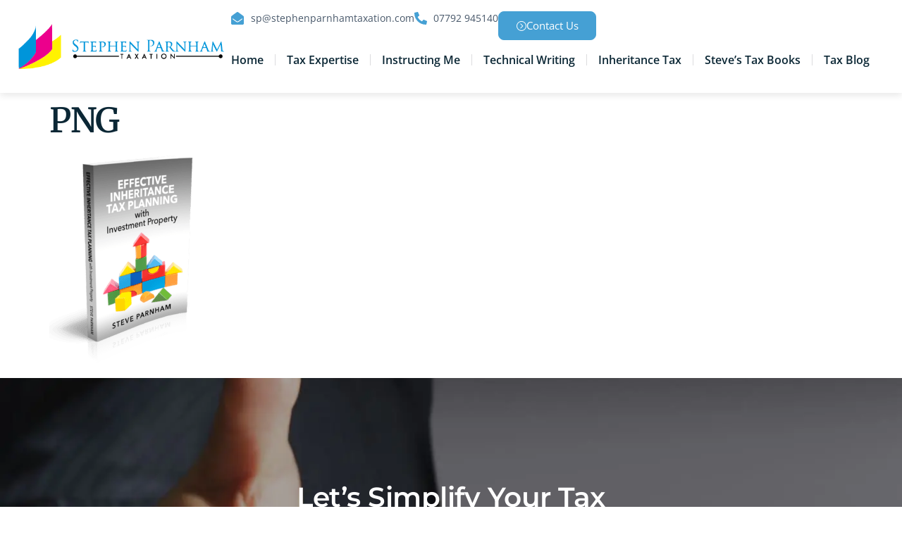

--- FILE ---
content_type: text/html; charset=UTF-8
request_url: https://stephenparnhamtaxation.com/png-2/
body_size: 20599
content:
<!doctype html>
<html dir="ltr" lang="en-GB" prefix="og: https://ogp.me/ns#">
<head>
	<meta charset="UTF-8">
	<meta name="viewport" content="width=device-width, initial-scale=1">
	<link rel="profile" href="https://gmpg.org/xfn/11">
	<title>PNG | Stephen Parnham Taxation Limited</title>

		<!-- All in One SEO 4.9.3 - aioseo.com -->
	<meta name="robots" content="max-image-preview:large" />
	<meta name="author" content="Stephen Parnham"/>
	<link rel="canonical" href="https://stephenparnhamtaxation.com/png-2/" />
	<meta name="generator" content="All in One SEO (AIOSEO) 4.9.3" />
		<meta property="og:locale" content="en_GB" />
		<meta property="og:site_name" content="Stephen Parnham Taxation Limited | Tax Planning and Inheritance Tax Planning" />
		<meta property="og:type" content="article" />
		<meta property="og:title" content="PNG | Stephen Parnham Taxation Limited" />
		<meta property="og:url" content="https://stephenparnhamtaxation.com/png-2/" />
		<meta property="article:published_time" content="2019-06-04T09:09:43+00:00" />
		<meta property="article:modified_time" content="2019-06-04T09:09:43+00:00" />
		<meta name="twitter:card" content="summary" />
		<meta name="twitter:title" content="PNG | Stephen Parnham Taxation Limited" />
		<script type="application/ld+json" class="aioseo-schema">
			{"@context":"https:\/\/schema.org","@graph":[{"@type":"BreadcrumbList","@id":"https:\/\/stephenparnhamtaxation.com\/png-2\/#breadcrumblist","itemListElement":[{"@type":"ListItem","@id":"https:\/\/stephenparnhamtaxation.com#listItem","position":1,"name":"Home","item":"https:\/\/stephenparnhamtaxation.com","nextItem":{"@type":"ListItem","@id":"https:\/\/stephenparnhamtaxation.com\/png-2\/#listItem","name":"PNG"}},{"@type":"ListItem","@id":"https:\/\/stephenparnhamtaxation.com\/png-2\/#listItem","position":2,"name":"PNG","previousItem":{"@type":"ListItem","@id":"https:\/\/stephenparnhamtaxation.com#listItem","name":"Home"}}]},{"@type":"ItemPage","@id":"https:\/\/stephenparnhamtaxation.com\/png-2\/#itempage","url":"https:\/\/stephenparnhamtaxation.com\/png-2\/","name":"PNG | Stephen Parnham Taxation Limited","inLanguage":"en-GB","isPartOf":{"@id":"https:\/\/stephenparnhamtaxation.com\/#website"},"breadcrumb":{"@id":"https:\/\/stephenparnhamtaxation.com\/png-2\/#breadcrumblist"},"author":{"@id":"https:\/\/stephenparnhamtaxation.com\/author\/sp_b86kpsa4v\/#author"},"creator":{"@id":"https:\/\/stephenparnhamtaxation.com\/author\/sp_b86kpsa4v\/#author"},"datePublished":"2019-06-04T10:09:43+01:00","dateModified":"2019-06-04T10:09:43+01:00"},{"@type":"Organization","@id":"https:\/\/stephenparnhamtaxation.com\/#organization","name":"Stephen Parnham Taxation Limited","description":"Tax Planning and Inheritance Tax Planning","url":"https:\/\/stephenparnhamtaxation.com\/"},{"@type":"Person","@id":"https:\/\/stephenparnhamtaxation.com\/author\/sp_b86kpsa4v\/#author","url":"https:\/\/stephenparnhamtaxation.com\/author\/sp_b86kpsa4v\/","name":"Stephen Parnham","image":{"@type":"ImageObject","@id":"https:\/\/stephenparnhamtaxation.com\/png-2\/#authorImage","url":"https:\/\/secure.gravatar.com\/avatar\/ffaf28dfdc48509754504b5938354105658c26bf54d81d1d59dabd87ddeb8b8c?s=96&d=mm&r=g","width":96,"height":96,"caption":"Stephen Parnham"}},{"@type":"WebSite","@id":"https:\/\/stephenparnhamtaxation.com\/#website","url":"https:\/\/stephenparnhamtaxation.com\/","name":"Stephen Parnham Taxation Limited","description":"Tax Planning and Inheritance Tax Planning","inLanguage":"en-GB","publisher":{"@id":"https:\/\/stephenparnhamtaxation.com\/#organization"}}]}
		</script>
		<!-- All in One SEO -->

<link rel='dns-prefetch' href='//b3769585.smushcdn.com' />
<link rel="alternate" type="application/rss+xml" title="Stephen Parnham Taxation Limited &raquo; Feed" href="https://stephenparnhamtaxation.com/feed/" />
<link rel="alternate" title="oEmbed (JSON)" type="application/json+oembed" href="https://stephenparnhamtaxation.com/wp-json/oembed/1.0/embed?url=https%3A%2F%2Fstephenparnhamtaxation.com%2Fpng-2%2F" />
<link rel="alternate" title="oEmbed (XML)" type="text/xml+oembed" href="https://stephenparnhamtaxation.com/wp-json/oembed/1.0/embed?url=https%3A%2F%2Fstephenparnhamtaxation.com%2Fpng-2%2F&#038;format=xml" />
		<style>
			.lazyload,
			.lazyloading {
				max-width: 100%;
			}
		</style>
				<style>
			.smush-dimensions {
				--smush-image-aspect-ratio: auto;
				aspect-ratio: var(--smush-image-aspect-ratio);
			}
		</style>
		<style id='wp-img-auto-sizes-contain-inline-css'>
img:is([sizes=auto i],[sizes^="auto," i]){contain-intrinsic-size:3000px 1500px}
/*# sourceURL=wp-img-auto-sizes-contain-inline-css */
</style>
<style id='wp-emoji-styles-inline-css'>

	img.wp-smiley, img.emoji {
		display: inline !important;
		border: none !important;
		box-shadow: none !important;
		height: 1em !important;
		width: 1em !important;
		margin: 0 0.07em !important;
		vertical-align: -0.1em !important;
		background: none !important;
		padding: 0 !important;
	}
/*# sourceURL=wp-emoji-styles-inline-css */
</style>
<link rel='stylesheet' id='wp-block-library-css' href='https://stephenparnhamtaxation.com/wp-includes/css/dist/block-library/style.min.css?ver=6.9' media='all' />
<link rel='stylesheet' id='aioseo/css/src/vue/standalone/blocks/table-of-contents/global.scss-css' href='https://stephenparnhamtaxation.com/wp-content/plugins/all-in-one-seo-pack/dist/Lite/assets/css/table-of-contents/global.e90f6d47.css?ver=4.9.3' media='all' />
<style id='global-styles-inline-css'>
:root{--wp--preset--aspect-ratio--square: 1;--wp--preset--aspect-ratio--4-3: 4/3;--wp--preset--aspect-ratio--3-4: 3/4;--wp--preset--aspect-ratio--3-2: 3/2;--wp--preset--aspect-ratio--2-3: 2/3;--wp--preset--aspect-ratio--16-9: 16/9;--wp--preset--aspect-ratio--9-16: 9/16;--wp--preset--color--black: #000000;--wp--preset--color--cyan-bluish-gray: #abb8c3;--wp--preset--color--white: #ffffff;--wp--preset--color--pale-pink: #f78da7;--wp--preset--color--vivid-red: #cf2e2e;--wp--preset--color--luminous-vivid-orange: #ff6900;--wp--preset--color--luminous-vivid-amber: #fcb900;--wp--preset--color--light-green-cyan: #7bdcb5;--wp--preset--color--vivid-green-cyan: #00d084;--wp--preset--color--pale-cyan-blue: #8ed1fc;--wp--preset--color--vivid-cyan-blue: #0693e3;--wp--preset--color--vivid-purple: #9b51e0;--wp--preset--gradient--vivid-cyan-blue-to-vivid-purple: linear-gradient(135deg,rgb(6,147,227) 0%,rgb(155,81,224) 100%);--wp--preset--gradient--light-green-cyan-to-vivid-green-cyan: linear-gradient(135deg,rgb(122,220,180) 0%,rgb(0,208,130) 100%);--wp--preset--gradient--luminous-vivid-amber-to-luminous-vivid-orange: linear-gradient(135deg,rgb(252,185,0) 0%,rgb(255,105,0) 100%);--wp--preset--gradient--luminous-vivid-orange-to-vivid-red: linear-gradient(135deg,rgb(255,105,0) 0%,rgb(207,46,46) 100%);--wp--preset--gradient--very-light-gray-to-cyan-bluish-gray: linear-gradient(135deg,rgb(238,238,238) 0%,rgb(169,184,195) 100%);--wp--preset--gradient--cool-to-warm-spectrum: linear-gradient(135deg,rgb(74,234,220) 0%,rgb(151,120,209) 20%,rgb(207,42,186) 40%,rgb(238,44,130) 60%,rgb(251,105,98) 80%,rgb(254,248,76) 100%);--wp--preset--gradient--blush-light-purple: linear-gradient(135deg,rgb(255,206,236) 0%,rgb(152,150,240) 100%);--wp--preset--gradient--blush-bordeaux: linear-gradient(135deg,rgb(254,205,165) 0%,rgb(254,45,45) 50%,rgb(107,0,62) 100%);--wp--preset--gradient--luminous-dusk: linear-gradient(135deg,rgb(255,203,112) 0%,rgb(199,81,192) 50%,rgb(65,88,208) 100%);--wp--preset--gradient--pale-ocean: linear-gradient(135deg,rgb(255,245,203) 0%,rgb(182,227,212) 50%,rgb(51,167,181) 100%);--wp--preset--gradient--electric-grass: linear-gradient(135deg,rgb(202,248,128) 0%,rgb(113,206,126) 100%);--wp--preset--gradient--midnight: linear-gradient(135deg,rgb(2,3,129) 0%,rgb(40,116,252) 100%);--wp--preset--font-size--small: 13px;--wp--preset--font-size--medium: 20px;--wp--preset--font-size--large: 36px;--wp--preset--font-size--x-large: 42px;--wp--preset--spacing--20: 0.44rem;--wp--preset--spacing--30: 0.67rem;--wp--preset--spacing--40: 1rem;--wp--preset--spacing--50: 1.5rem;--wp--preset--spacing--60: 2.25rem;--wp--preset--spacing--70: 3.38rem;--wp--preset--spacing--80: 5.06rem;--wp--preset--shadow--natural: 6px 6px 9px rgba(0, 0, 0, 0.2);--wp--preset--shadow--deep: 12px 12px 50px rgba(0, 0, 0, 0.4);--wp--preset--shadow--sharp: 6px 6px 0px rgba(0, 0, 0, 0.2);--wp--preset--shadow--outlined: 6px 6px 0px -3px rgb(255, 255, 255), 6px 6px rgb(0, 0, 0);--wp--preset--shadow--crisp: 6px 6px 0px rgb(0, 0, 0);}:root { --wp--style--global--content-size: 800px;--wp--style--global--wide-size: 1200px; }:where(body) { margin: 0; }.wp-site-blocks > .alignleft { float: left; margin-right: 2em; }.wp-site-blocks > .alignright { float: right; margin-left: 2em; }.wp-site-blocks > .aligncenter { justify-content: center; margin-left: auto; margin-right: auto; }:where(.wp-site-blocks) > * { margin-block-start: 24px; margin-block-end: 0; }:where(.wp-site-blocks) > :first-child { margin-block-start: 0; }:where(.wp-site-blocks) > :last-child { margin-block-end: 0; }:root { --wp--style--block-gap: 24px; }:root :where(.is-layout-flow) > :first-child{margin-block-start: 0;}:root :where(.is-layout-flow) > :last-child{margin-block-end: 0;}:root :where(.is-layout-flow) > *{margin-block-start: 24px;margin-block-end: 0;}:root :where(.is-layout-constrained) > :first-child{margin-block-start: 0;}:root :where(.is-layout-constrained) > :last-child{margin-block-end: 0;}:root :where(.is-layout-constrained) > *{margin-block-start: 24px;margin-block-end: 0;}:root :where(.is-layout-flex){gap: 24px;}:root :where(.is-layout-grid){gap: 24px;}.is-layout-flow > .alignleft{float: left;margin-inline-start: 0;margin-inline-end: 2em;}.is-layout-flow > .alignright{float: right;margin-inline-start: 2em;margin-inline-end: 0;}.is-layout-flow > .aligncenter{margin-left: auto !important;margin-right: auto !important;}.is-layout-constrained > .alignleft{float: left;margin-inline-start: 0;margin-inline-end: 2em;}.is-layout-constrained > .alignright{float: right;margin-inline-start: 2em;margin-inline-end: 0;}.is-layout-constrained > .aligncenter{margin-left: auto !important;margin-right: auto !important;}.is-layout-constrained > :where(:not(.alignleft):not(.alignright):not(.alignfull)){max-width: var(--wp--style--global--content-size);margin-left: auto !important;margin-right: auto !important;}.is-layout-constrained > .alignwide{max-width: var(--wp--style--global--wide-size);}body .is-layout-flex{display: flex;}.is-layout-flex{flex-wrap: wrap;align-items: center;}.is-layout-flex > :is(*, div){margin: 0;}body .is-layout-grid{display: grid;}.is-layout-grid > :is(*, div){margin: 0;}body{padding-top: 0px;padding-right: 0px;padding-bottom: 0px;padding-left: 0px;}a:where(:not(.wp-element-button)){text-decoration: underline;}:root :where(.wp-element-button, .wp-block-button__link){background-color: #32373c;border-width: 0;color: #fff;font-family: inherit;font-size: inherit;font-style: inherit;font-weight: inherit;letter-spacing: inherit;line-height: inherit;padding-top: calc(0.667em + 2px);padding-right: calc(1.333em + 2px);padding-bottom: calc(0.667em + 2px);padding-left: calc(1.333em + 2px);text-decoration: none;text-transform: inherit;}.has-black-color{color: var(--wp--preset--color--black) !important;}.has-cyan-bluish-gray-color{color: var(--wp--preset--color--cyan-bluish-gray) !important;}.has-white-color{color: var(--wp--preset--color--white) !important;}.has-pale-pink-color{color: var(--wp--preset--color--pale-pink) !important;}.has-vivid-red-color{color: var(--wp--preset--color--vivid-red) !important;}.has-luminous-vivid-orange-color{color: var(--wp--preset--color--luminous-vivid-orange) !important;}.has-luminous-vivid-amber-color{color: var(--wp--preset--color--luminous-vivid-amber) !important;}.has-light-green-cyan-color{color: var(--wp--preset--color--light-green-cyan) !important;}.has-vivid-green-cyan-color{color: var(--wp--preset--color--vivid-green-cyan) !important;}.has-pale-cyan-blue-color{color: var(--wp--preset--color--pale-cyan-blue) !important;}.has-vivid-cyan-blue-color{color: var(--wp--preset--color--vivid-cyan-blue) !important;}.has-vivid-purple-color{color: var(--wp--preset--color--vivid-purple) !important;}.has-black-background-color{background-color: var(--wp--preset--color--black) !important;}.has-cyan-bluish-gray-background-color{background-color: var(--wp--preset--color--cyan-bluish-gray) !important;}.has-white-background-color{background-color: var(--wp--preset--color--white) !important;}.has-pale-pink-background-color{background-color: var(--wp--preset--color--pale-pink) !important;}.has-vivid-red-background-color{background-color: var(--wp--preset--color--vivid-red) !important;}.has-luminous-vivid-orange-background-color{background-color: var(--wp--preset--color--luminous-vivid-orange) !important;}.has-luminous-vivid-amber-background-color{background-color: var(--wp--preset--color--luminous-vivid-amber) !important;}.has-light-green-cyan-background-color{background-color: var(--wp--preset--color--light-green-cyan) !important;}.has-vivid-green-cyan-background-color{background-color: var(--wp--preset--color--vivid-green-cyan) !important;}.has-pale-cyan-blue-background-color{background-color: var(--wp--preset--color--pale-cyan-blue) !important;}.has-vivid-cyan-blue-background-color{background-color: var(--wp--preset--color--vivid-cyan-blue) !important;}.has-vivid-purple-background-color{background-color: var(--wp--preset--color--vivid-purple) !important;}.has-black-border-color{border-color: var(--wp--preset--color--black) !important;}.has-cyan-bluish-gray-border-color{border-color: var(--wp--preset--color--cyan-bluish-gray) !important;}.has-white-border-color{border-color: var(--wp--preset--color--white) !important;}.has-pale-pink-border-color{border-color: var(--wp--preset--color--pale-pink) !important;}.has-vivid-red-border-color{border-color: var(--wp--preset--color--vivid-red) !important;}.has-luminous-vivid-orange-border-color{border-color: var(--wp--preset--color--luminous-vivid-orange) !important;}.has-luminous-vivid-amber-border-color{border-color: var(--wp--preset--color--luminous-vivid-amber) !important;}.has-light-green-cyan-border-color{border-color: var(--wp--preset--color--light-green-cyan) !important;}.has-vivid-green-cyan-border-color{border-color: var(--wp--preset--color--vivid-green-cyan) !important;}.has-pale-cyan-blue-border-color{border-color: var(--wp--preset--color--pale-cyan-blue) !important;}.has-vivid-cyan-blue-border-color{border-color: var(--wp--preset--color--vivid-cyan-blue) !important;}.has-vivid-purple-border-color{border-color: var(--wp--preset--color--vivid-purple) !important;}.has-vivid-cyan-blue-to-vivid-purple-gradient-background{background: var(--wp--preset--gradient--vivid-cyan-blue-to-vivid-purple) !important;}.has-light-green-cyan-to-vivid-green-cyan-gradient-background{background: var(--wp--preset--gradient--light-green-cyan-to-vivid-green-cyan) !important;}.has-luminous-vivid-amber-to-luminous-vivid-orange-gradient-background{background: var(--wp--preset--gradient--luminous-vivid-amber-to-luminous-vivid-orange) !important;}.has-luminous-vivid-orange-to-vivid-red-gradient-background{background: var(--wp--preset--gradient--luminous-vivid-orange-to-vivid-red) !important;}.has-very-light-gray-to-cyan-bluish-gray-gradient-background{background: var(--wp--preset--gradient--very-light-gray-to-cyan-bluish-gray) !important;}.has-cool-to-warm-spectrum-gradient-background{background: var(--wp--preset--gradient--cool-to-warm-spectrum) !important;}.has-blush-light-purple-gradient-background{background: var(--wp--preset--gradient--blush-light-purple) !important;}.has-blush-bordeaux-gradient-background{background: var(--wp--preset--gradient--blush-bordeaux) !important;}.has-luminous-dusk-gradient-background{background: var(--wp--preset--gradient--luminous-dusk) !important;}.has-pale-ocean-gradient-background{background: var(--wp--preset--gradient--pale-ocean) !important;}.has-electric-grass-gradient-background{background: var(--wp--preset--gradient--electric-grass) !important;}.has-midnight-gradient-background{background: var(--wp--preset--gradient--midnight) !important;}.has-small-font-size{font-size: var(--wp--preset--font-size--small) !important;}.has-medium-font-size{font-size: var(--wp--preset--font-size--medium) !important;}.has-large-font-size{font-size: var(--wp--preset--font-size--large) !important;}.has-x-large-font-size{font-size: var(--wp--preset--font-size--x-large) !important;}
:root :where(.wp-block-pullquote){font-size: 1.5em;line-height: 1.6;}
/*# sourceURL=global-styles-inline-css */
</style>
<link rel='stylesheet' id='cookie-law-info-css' href='https://stephenparnhamtaxation.com/wp-content/plugins/cookie-law-info/legacy/public/css/cookie-law-info-public.css?ver=3.3.9.1' media='all' />
<link rel='stylesheet' id='cookie-law-info-gdpr-css' href='https://stephenparnhamtaxation.com/wp-content/plugins/cookie-law-info/legacy/public/css/cookie-law-info-gdpr.css?ver=3.3.9.1' media='all' />
<link rel='stylesheet' id='email-subscribers-css' href='https://stephenparnhamtaxation.com/wp-content/plugins/email-subscribers/lite/public/css/email-subscribers-public.css?ver=5.9.14' media='all' />
<link rel='stylesheet' id='hello-elementor-css' href='https://stephenparnhamtaxation.com/wp-content/themes/hello-elementor/assets/css/reset.css?ver=3.4.6' media='all' />
<link rel='stylesheet' id='hello-elementor-theme-style-css' href='https://stephenparnhamtaxation.com/wp-content/themes/hello-elementor/assets/css/theme.css?ver=3.4.6' media='all' />
<link rel='stylesheet' id='hello-elementor-header-footer-css' href='https://stephenparnhamtaxation.com/wp-content/themes/hello-elementor/assets/css/header-footer.css?ver=3.4.6' media='all' />
<link rel='stylesheet' id='elementor-frontend-css' href='https://stephenparnhamtaxation.com/wp-content/plugins/elementor/assets/css/frontend.min.css?ver=3.34.2' media='all' />
<link rel='stylesheet' id='elementor-post-1271-css' href='https://stephenparnhamtaxation.com/wp-content/uploads/elementor/css/post-1271.css?ver=1769116051' media='all' />
<link rel='stylesheet' id='widget-image-css' href='https://stephenparnhamtaxation.com/wp-content/plugins/elementor/assets/css/widget-image.min.css?ver=3.34.2' media='all' />
<link rel='stylesheet' id='widget-icon-list-css' href='https://stephenparnhamtaxation.com/wp-content/plugins/elementor/assets/css/widget-icon-list.min.css?ver=3.34.2' media='all' />
<link rel='stylesheet' id='widget-nav-menu-css' href='https://stephenparnhamtaxation.com/wp-content/plugins/elementor-pro/assets/css/widget-nav-menu.min.css?ver=3.34.2' media='all' />
<link rel='stylesheet' id='widget-heading-css' href='https://stephenparnhamtaxation.com/wp-content/plugins/elementor/assets/css/widget-heading.min.css?ver=3.34.2' media='all' />
<link rel='stylesheet' id='widget-divider-css' href='https://stephenparnhamtaxation.com/wp-content/plugins/elementor/assets/css/widget-divider.min.css?ver=3.34.2' media='all' />
<link rel='stylesheet' id='widget-posts-css' href='https://stephenparnhamtaxation.com/wp-content/plugins/elementor-pro/assets/css/widget-posts.min.css?ver=3.34.2' media='all' />
<link rel='stylesheet' id='e-animation-pop-css' href='https://stephenparnhamtaxation.com/wp-content/plugins/elementor/assets/lib/animations/styles/e-animation-pop.min.css?ver=3.34.2' media='all' />
<link rel='stylesheet' id='widget-social-icons-css' href='https://stephenparnhamtaxation.com/wp-content/plugins/elementor/assets/css/widget-social-icons.min.css?ver=3.34.2' media='all' />
<link rel='stylesheet' id='e-apple-webkit-css' href='https://stephenparnhamtaxation.com/wp-content/plugins/elementor/assets/css/conditionals/apple-webkit.min.css?ver=3.34.2' media='all' />
<link rel='stylesheet' id='widget-form-css' href='https://stephenparnhamtaxation.com/wp-content/plugins/elementor-pro/assets/css/widget-form.min.css?ver=3.34.2' media='all' />
<link rel='stylesheet' id='elementor-post-1333-css' href='https://stephenparnhamtaxation.com/wp-content/uploads/elementor/css/post-1333.css?ver=1769116051' media='all' />
<link rel='stylesheet' id='elementor-post-1331-css' href='https://stephenparnhamtaxation.com/wp-content/uploads/elementor/css/post-1331.css?ver=1769116051' media='all' />
<style id='kadence-blocks-global-variables-inline-css'>
:root {--global-kb-font-size-sm:clamp(0.8rem, 0.73rem + 0.217vw, 0.9rem);--global-kb-font-size-md:clamp(1.1rem, 0.995rem + 0.326vw, 1.25rem);--global-kb-font-size-lg:clamp(1.75rem, 1.576rem + 0.543vw, 2rem);--global-kb-font-size-xl:clamp(2.25rem, 1.728rem + 1.63vw, 3rem);--global-kb-font-size-xxl:clamp(2.5rem, 1.456rem + 3.26vw, 4rem);--global-kb-font-size-xxxl:clamp(2.75rem, 0.489rem + 7.065vw, 6rem);}:root {--global-palette1: #3182CE;--global-palette2: #2B6CB0;--global-palette3: #1A202C;--global-palette4: #2D3748;--global-palette5: #4A5568;--global-palette6: #718096;--global-palette7: #EDF2F7;--global-palette8: #F7FAFC;--global-palette9: #ffffff;}
/*# sourceURL=kadence-blocks-global-variables-inline-css */
</style>
<link rel='stylesheet' id='ekit-widget-styles-css' href='https://stephenparnhamtaxation.com/wp-content/plugins/elementskit-lite/widgets/init/assets/css/widget-styles.css?ver=3.7.8' media='all' />
<link rel='stylesheet' id='ekit-responsive-css' href='https://stephenparnhamtaxation.com/wp-content/plugins/elementskit-lite/widgets/init/assets/css/responsive.css?ver=3.7.8' media='all' />
<link rel='stylesheet' id='elementor-gf-local-merriweather-css' href='https://stephenparnhamtaxation.com/wp-content/uploads/elementor/google-fonts/css/merriweather.css?ver=1742239966' media='all' />
<link rel='stylesheet' id='elementor-gf-local-opensans-css' href='https://stephenparnhamtaxation.com/wp-content/uploads/elementor/google-fonts/css/opensans.css?ver=1742240015' media='all' />
<link rel='stylesheet' id='elementor-gf-local-montserrat-css' href='https://stephenparnhamtaxation.com/wp-content/uploads/elementor/google-fonts/css/montserrat.css?ver=1742240020' media='all' />
<link rel='stylesheet' id='elementor-icons-ekiticons-css' href='https://stephenparnhamtaxation.com/wp-content/plugins/elementskit-lite/modules/elementskit-icon-pack/assets/css/ekiticons.css?ver=3.7.8' media='all' />
<link rel='stylesheet' id='elementor-icons-skb_cife-elegant-icon-css' href='https://stephenparnhamtaxation.com/wp-content/plugins/skyboot-custom-icons-for-elementor/assets/css/elegant.css?ver=1.1.0' media='all' />
<script src="https://stephenparnhamtaxation.com/wp-includes/js/jquery/jquery.min.js?ver=3.7.1" id="jquery-core-js"></script>
<script src="https://stephenparnhamtaxation.com/wp-includes/js/jquery/jquery-migrate.min.js?ver=3.4.1" id="jquery-migrate-js"></script>
<script id="cookie-law-info-js-extra">
var Cli_Data = {"nn_cookie_ids":[],"cookielist":[],"non_necessary_cookies":[],"ccpaEnabled":"","ccpaRegionBased":"","ccpaBarEnabled":"","strictlyEnabled":["necessary","obligatoire"],"ccpaType":"gdpr","js_blocking":"1","custom_integration":"","triggerDomRefresh":"","secure_cookies":""};
var cli_cookiebar_settings = {"animate_speed_hide":"500","animate_speed_show":"500","background":"#FFF","border":"#b1a6a6c2","border_on":"","button_1_button_colour":"#61a229","button_1_button_hover":"#4e8221","button_1_link_colour":"#fff","button_1_as_button":"1","button_1_new_win":"","button_2_button_colour":"#333","button_2_button_hover":"#292929","button_2_link_colour":"#444","button_2_as_button":"","button_2_hidebar":"","button_3_button_colour":"#dedfe0","button_3_button_hover":"#b2b2b3","button_3_link_colour":"#333333","button_3_as_button":"1","button_3_new_win":"","button_4_button_colour":"#dedfe0","button_4_button_hover":"#b2b2b3","button_4_link_colour":"#333333","button_4_as_button":"1","button_7_button_colour":"#61a229","button_7_button_hover":"#4e8221","button_7_link_colour":"#fff","button_7_as_button":"1","button_7_new_win":"","font_family":"inherit","header_fix":"","notify_animate_hide":"1","notify_animate_show":"","notify_div_id":"#cookie-law-info-bar","notify_position_horizontal":"right","notify_position_vertical":"bottom","scroll_close":"1","scroll_close_reload":"","accept_close_reload":"","reject_close_reload":"","showagain_tab":"","showagain_background":"#fff","showagain_border":"#000","showagain_div_id":"#cookie-law-info-again","showagain_x_position":"100px","text":"#333333","show_once_yn":"1","show_once":"1000","logging_on":"","as_popup":"","popup_overlay":"1","bar_heading_text":"","cookie_bar_as":"banner","popup_showagain_position":"bottom-right","widget_position":"left"};
var log_object = {"ajax_url":"https://stephenparnhamtaxation.com/wp-admin/admin-ajax.php"};
//# sourceURL=cookie-law-info-js-extra
</script>
<script src="https://stephenparnhamtaxation.com/wp-content/plugins/cookie-law-info/legacy/public/js/cookie-law-info-public.js?ver=3.3.9.1" id="cookie-law-info-js"></script>
<link rel="https://api.w.org/" href="https://stephenparnhamtaxation.com/wp-json/" /><link rel="alternate" title="JSON" type="application/json" href="https://stephenparnhamtaxation.com/wp-json/wp/v2/media/707" /><link rel="EditURI" type="application/rsd+xml" title="RSD" href="https://stephenparnhamtaxation.com/xmlrpc.php?rsd" />
<link rel='shortlink' href='https://stephenparnhamtaxation.com/?p=707' />
		<script type="text/javascript">
			var _statcounter = _statcounter || [];
			_statcounter.push({"tags": {"author": "sp_b86kPsA4v"}});
		</script>
				<script>
			document.documentElement.className = document.documentElement.className.replace('no-js', 'js');
		</script>
				<style>
			.no-js img.lazyload {
				display: none;
			}

			figure.wp-block-image img.lazyloading {
				min-width: 150px;
			}

			.lazyload,
			.lazyloading {
				--smush-placeholder-width: 100px;
				--smush-placeholder-aspect-ratio: 1/1;
				width: var(--smush-image-width, var(--smush-placeholder-width)) !important;
				aspect-ratio: var(--smush-image-aspect-ratio, var(--smush-placeholder-aspect-ratio)) !important;
			}

						.lazyload, .lazyloading {
				opacity: 0;
			}

			.lazyloaded {
				opacity: 1;
				transition: opacity 400ms;
				transition-delay: 0ms;
			}

					</style>
		<!-- Google tag (gtag.js) -->
<script async src="https://www.googletagmanager.com/gtag/js?id=G-25MX61PYP6"></script>
<script>
  window.dataLayer = window.dataLayer || [];
  function gtag(){dataLayer.push(arguments);}
  gtag('js', new Date());

  gtag('config', 'G-25MX61PYP6');
</script>
			<style>
				.e-con.e-parent:nth-of-type(n+4):not(.e-lazyloaded):not(.e-no-lazyload),
				.e-con.e-parent:nth-of-type(n+4):not(.e-lazyloaded):not(.e-no-lazyload) * {
					background-image: none !important;
				}
				@media screen and (max-height: 1024px) {
					.e-con.e-parent:nth-of-type(n+3):not(.e-lazyloaded):not(.e-no-lazyload),
					.e-con.e-parent:nth-of-type(n+3):not(.e-lazyloaded):not(.e-no-lazyload) * {
						background-image: none !important;
					}
				}
				@media screen and (max-height: 640px) {
					.e-con.e-parent:nth-of-type(n+2):not(.e-lazyloaded):not(.e-no-lazyload),
					.e-con.e-parent:nth-of-type(n+2):not(.e-lazyloaded):not(.e-no-lazyload) * {
						background-image: none !important;
					}
				}
			</style>
			<link rel="icon" href="https://b3769585.smushcdn.com/3769585/wp-content/uploads/2024/12/cropped-SPT-Icon-32x32.png?lossy=2&strip=1&webp=1" sizes="32x32" />
<link rel="icon" href="https://b3769585.smushcdn.com/3769585/wp-content/uploads/2024/12/cropped-SPT-Icon-192x192.png?lossy=2&strip=1&webp=1" sizes="192x192" />
<link rel="apple-touch-icon" href="https://b3769585.smushcdn.com/3769585/wp-content/uploads/2024/12/cropped-SPT-Icon-180x180.png?lossy=2&strip=1&webp=1" />
<meta name="msapplication-TileImage" content="https://stephenparnhamtaxation.com/wp-content/uploads/2024/12/cropped-SPT-Icon-270x270.png" />
</head>
<body class="attachment wp-singular attachment-template-default single single-attachment postid-707 attachmentid-707 attachment-png wp-embed-responsive wp-theme-hello-elementor hello-elementor-default elementor-default elementor-kit-1271">


<a class="skip-link screen-reader-text" href="#content">Skip to content</a>

		<header data-elementor-type="header" data-elementor-id="1333" class="elementor elementor-1333 elementor-location-header" data-elementor-post-type="elementor_library">
			<div class="elementor-element elementor-element-9b44484 elementor-hidden-desktop e-flex e-con-boxed e-con e-parent" data-id="9b44484" data-element_type="container" data-settings="{&quot;background_background&quot;:&quot;classic&quot;}">
					<div class="e-con-inner">
				<div class="elementor-element elementor-element-f85fd55 elementor-tablet-align-center elementor-widget elementor-widget-button" data-id="f85fd55" data-element_type="widget" data-widget_type="button.default">
										<a class="elementor-button elementor-button-link elementor-size-sm" href="https://stephenparnham.wpenginepowered.com/contact/">
						<span class="elementor-button-content-wrapper">
									<span class="elementor-button-text">Contact Us</span>
					</span>
					</a>
								</div>
				<div class="elementor-element elementor-element-8237c51 ekit-off-canvas-position-right elementor-widget elementor-widget-elementskit-header-offcanvas" data-id="8237c51" data-element_type="widget" data-widget_type="elementskit-header-offcanvas.default">
					<div class="ekit-wid-con" >        <div class="ekit-offcanvas-toggle-wraper before">
            <a href="#" class="ekit_navSidebar-button ekit_offcanvas-sidebar" aria-label="offcanvas-menu">
                <i aria-hidden="true" class="icon icon-menu-6"></i>            </a>
        </div>
        <!-- offset cart strart -->
        <!-- sidebar cart item -->
        <div class="ekit-sidebar-group info-group ekit-slide" data-settings="{&quot;disable_bodyscroll&quot;:&quot;&quot;}">
            <div class="ekit-overlay ekit-bg-black"></div>
            <div class="ekit-sidebar-widget">
                <div class="ekit_sidebar-widget-container">
                    <div class="ekit_widget-heading before">
                        <a href="#" class="ekit_close-side-widget" aria-label="close-icon">

							<svg aria-hidden="true" class="e-font-icon-svg e-fas-times" viewBox="0 0 352 512" xmlns="http://www.w3.org/2000/svg"><path d="M242.72 256l100.07-100.07c12.28-12.28 12.28-32.19 0-44.48l-22.24-22.24c-12.28-12.28-32.19-12.28-44.48 0L176 189.28 75.93 89.21c-12.28-12.28-32.19-12.28-44.48 0L9.21 111.45c-12.28 12.28-12.28 32.19 0 44.48L109.28 256 9.21 356.07c-12.28 12.28-12.28 32.19 0 44.48l22.24 22.24c12.28 12.28 32.2 12.28 44.48 0L176 322.72l100.07 100.07c12.28 12.28 32.2 12.28 44.48 0l22.24-22.24c12.28-12.28 12.28-32.19 0-44.48L242.72 256z"></path></svg>
                        </a>
                    </div>
                    <div class="ekit_sidebar-textwidget">
                        
		<div class="widgetarea_warper widgetarea_warper_editable" data-elementskit-widgetarea-key="8237c51"  data-elementskit-widgetarea-index="99">
			<div class="widgetarea_warper_edit" data-elementskit-widgetarea-key="8237c51" data-elementskit-widgetarea-index="99">
				<i class="eicon-edit" aria-hidden="true"></i>
				<span>Edit Content</span>
			</div>

								<div class="ekit-widget-area-container">
							<div data-elementor-type="wp-post" data-elementor-id="1410" class="elementor elementor-1410" data-elementor-post-type="elementskit_content">
				<div class="elementor-element elementor-element-94b667e e-flex e-con-boxed e-con e-parent" data-id="94b667e" data-element_type="container">
					<div class="e-con-inner">
		<div class="elementor-element elementor-element-f95c4ab e-con-full e-flex e-con e-child" data-id="f95c4ab" data-element_type="container" data-settings="{&quot;background_background&quot;:&quot;classic&quot;}">
				<div class="elementor-element elementor-element-fdc23ca elementor-widget elementor-widget-image" data-id="fdc23ca" data-element_type="widget" data-widget_type="image.default">
															<img fetchpriority="high" width="343" height="167" src="https://b3769585.smushcdn.com/3769585/wp-content/uploads/2024/12/SPT-Logo-V.png?lossy=2&strip=1&webp=1" class="attachment-full size-full wp-image-1367" alt="" srcset="https://b3769585.smushcdn.com/3769585/wp-content/uploads/2024/12/SPT-Logo-V.png?lossy=2&strip=1&webp=1 343w, https://b3769585.smushcdn.com/3769585/wp-content/uploads/2024/12/SPT-Logo-V-300x146.png?lossy=2&strip=1&webp=1 300w, https://b3769585.smushcdn.com/3769585/wp-content/uploads/2024/12/SPT-Logo-V.png?size=160x78&lossy=2&strip=1&webp=1 160w" sizes="(max-width: 343px) 100vw, 343px" />															</div>
				</div>
		<div class="elementor-element elementor-element-999fab6 e-con-full e-flex e-con e-child" data-id="999fab6" data-element_type="container">
				<div class="elementor-element elementor-element-8cdfb62 elementor-icon-list--layout-traditional elementor-list-item-link-full_width elementor-widget elementor-widget-icon-list" data-id="8cdfb62" data-element_type="widget" data-widget_type="icon-list.default">
							<ul class="elementor-icon-list-items">
							<li class="elementor-icon-list-item">
											<a href="tel:07792945140">

												<span class="elementor-icon-list-icon">
							<svg aria-hidden="true" class="e-font-icon-svg e-fas-phone-alt" viewBox="0 0 512 512" xmlns="http://www.w3.org/2000/svg"><path d="M497.39 361.8l-112-48a24 24 0 0 0-28 6.9l-49.6 60.6A370.66 370.66 0 0 1 130.6 204.11l60.6-49.6a23.94 23.94 0 0 0 6.9-28l-48-112A24.16 24.16 0 0 0 122.6.61l-104 24A24 24 0 0 0 0 48c0 256.5 207.9 464 464 464a24 24 0 0 0 23.4-18.6l24-104a24.29 24.29 0 0 0-14.01-27.6z"></path></svg>						</span>
										<span class="elementor-icon-list-text">07792 945140</span>
											</a>
									</li>
								<li class="elementor-icon-list-item">
											<a href="/cdn-cgi/l/email-protection#47343707343322372f2229372635292f262a33263f26332e28296924282a">

												<span class="elementor-icon-list-icon">
							<svg aria-hidden="true" class="e-font-icon-svg e-fas-envelope-open" viewBox="0 0 512 512" xmlns="http://www.w3.org/2000/svg"><path d="M512 464c0 26.51-21.49 48-48 48H48c-26.51 0-48-21.49-48-48V200.724a48 48 0 0 1 18.387-37.776c24.913-19.529 45.501-35.365 164.2-121.511C199.412 29.17 232.797-.347 256 .003c23.198-.354 56.596 29.172 73.413 41.433 118.687 86.137 139.303 101.995 164.2 121.512A48 48 0 0 1 512 200.724V464zm-65.666-196.605c-2.563-3.728-7.7-4.595-11.339-1.907-22.845 16.873-55.462 40.705-105.582 77.079-16.825 12.266-50.21 41.781-73.413 41.43-23.211.344-56.559-29.143-73.413-41.43-50.114-36.37-82.734-60.204-105.582-77.079-3.639-2.688-8.776-1.821-11.339 1.907l-9.072 13.196a7.998 7.998 0 0 0 1.839 10.967c22.887 16.899 55.454 40.69 105.303 76.868 20.274 14.781 56.524 47.813 92.264 47.573 35.724.242 71.961-32.771 92.263-47.573 49.85-36.179 82.418-59.97 105.303-76.868a7.998 7.998 0 0 0 1.839-10.967l-9.071-13.196z"></path></svg>						</span>
										<span class="elementor-icon-list-text"><span class="__cf_email__" data-cfemail="d1a2a191a2a5b4a1b9b4bfa1b0a3bfb9b0bca5b0a9b0a5b8bebfffb2bebc">[email&#160;protected]</span></span>
											</a>
									</li>
						</ul>
						</div>
				<div class="elementor-element elementor-element-6590ac8 elementor-widget elementor-widget-heading" data-id="6590ac8" data-element_type="widget" data-widget_type="heading.default">
					<h5 class="elementor-heading-title elementor-size-default">Main Menu</h5>				</div>
				<div class="elementor-element elementor-element-a0305eb elementor-icon-list--layout-traditional elementor-list-item-link-full_width elementor-widget elementor-widget-icon-list" data-id="a0305eb" data-element_type="widget" data-widget_type="icon-list.default">
							<ul class="elementor-icon-list-items">
							<li class="elementor-icon-list-item">
											<a href="https://stephenparnham.wpenginepowered.com/">

											<span class="elementor-icon-list-text">Home</span>
											</a>
									</li>
								<li class="elementor-icon-list-item">
											<a href="https://stephenparnham.wpenginepowered.com/tax-expertise/">

											<span class="elementor-icon-list-text">Tax Expertise</span>
											</a>
									</li>
								<li class="elementor-icon-list-item">
											<a href="https://stephenparnham.wpenginepowered.com/instructing-me/">

											<span class="elementor-icon-list-text">Instructing Me</span>
											</a>
									</li>
								<li class="elementor-icon-list-item">
											<a href="https://stephenparnham.wpenginepowered.com/technical-writing/">

											<span class="elementor-icon-list-text">Technical Writing</span>
											</a>
									</li>
								<li class="elementor-icon-list-item">
											<a href="https://stephenparnham.wpenginepowered.com/inheritance-tax/">

											<span class="elementor-icon-list-text">Inheritance Tax</span>
											</a>
									</li>
								<li class="elementor-icon-list-item">
											<a href="https://stephenparnham.wpenginepowered.com/steves-tax-books/">

											<span class="elementor-icon-list-text">Steve's Tax Books</span>
											</a>
									</li>
								<li class="elementor-icon-list-item">
											<a href="https://stephenparnham.wpenginepowered.com/blog/">

											<span class="elementor-icon-list-text">Tax Blog</span>
											</a>
									</li>
								<li class="elementor-icon-list-item">
											<a href="https://stephenparnham.wpenginepowered.com/contact/">

											<span class="elementor-icon-list-text">Contact</span>
											</a>
									</li>
						</ul>
						</div>
				<div class="elementor-element elementor-element-700c996 elementor-widget elementor-widget-heading" data-id="700c996" data-element_type="widget" data-widget_type="heading.default">
					<h5 class="elementor-heading-title elementor-size-default">Steve's Tax Books</h5>				</div>
				<div class="elementor-element elementor-element-f633e64 elementor-icon-list--layout-traditional elementor-list-item-link-full_width elementor-widget elementor-widget-icon-list" data-id="f633e64" data-element_type="widget" data-widget_type="icon-list.default">
							<ul class="elementor-icon-list-items">
							<li class="elementor-icon-list-item">
											<a href="https://goo.gl/igSWDx" target="_blank" rel="nofollow">

											<span class="elementor-icon-list-text">Temporary Non-UK Residents</span>
											</a>
									</li>
								<li class="elementor-icon-list-item">
											<a href="http://amzn.to/2pCxlCi" target="_blank" rel="nofollow">

											<span class="elementor-icon-list-text">The Absolute Essence of Inheritance Tax Planning</span>
											</a>
									</li>
								<li class="elementor-icon-list-item">
											<a href="http://amzn.to/2gUgPNS" target="_blank" rel="nofollow">

											<span class="elementor-icon-list-text">The Intriguing Truth About 5th April</span>
											</a>
									</li>
								<li class="elementor-icon-list-item">
											<a href="https://amzn.to/2QVjhmp">

											<span class="elementor-icon-list-text">Effective Inheritance Tax Planning With Investment Property</span>
											</a>
									</li>
						</ul>
						</div>
				</div>
		<div class="elementor-element elementor-element-b5e4ee5 e-con-full e-flex e-con e-child" data-id="b5e4ee5" data-element_type="container">
				<div class="elementor-element elementor-element-42dcf41 elementor-widget elementor-widget-heading" data-id="42dcf41" data-element_type="widget" data-widget_type="heading.default">
					<h5 class="elementor-heading-title elementor-size-default">Company Information</h5>				</div>
				<div class="elementor-element elementor-element-5e5ddf5 elementor-widget elementor-widget-text-editor" data-id="5e5ddf5" data-element_type="widget" data-widget_type="text-editor.default">
									<p><strong>Stephen Parnham Taxation Limited</strong><br />PO Box 1154,<br />Woodmancote,<br />Cheltenham,<br />Gloucestershire GL50 9RP</p>								</div>
				<div class="elementor-element elementor-element-1444261 elementor-icon-list--layout-traditional elementor-list-item-link-full_width elementor-widget elementor-widget-icon-list" data-id="1444261" data-element_type="widget" data-widget_type="icon-list.default">
							<ul class="elementor-icon-list-items">
							<li class="elementor-icon-list-item">
											<a href="tel:07792945140">

												<span class="elementor-icon-list-icon">
							<svg aria-hidden="true" class="e-font-icon-svg e-fas-phone-alt" viewBox="0 0 512 512" xmlns="http://www.w3.org/2000/svg"><path d="M497.39 361.8l-112-48a24 24 0 0 0-28 6.9l-49.6 60.6A370.66 370.66 0 0 1 130.6 204.11l60.6-49.6a23.94 23.94 0 0 0 6.9-28l-48-112A24.16 24.16 0 0 0 122.6.61l-104 24A24 24 0 0 0 0 48c0 256.5 207.9 464 464 464a24 24 0 0 0 23.4-18.6l24-104a24.29 24.29 0 0 0-14.01-27.6z"></path></svg>						</span>
										<span class="elementor-icon-list-text">07792 945140</span>
											</a>
									</li>
								<li class="elementor-icon-list-item">
											<a href="/cdn-cgi/l/email-protection#8cfffcccfff8e9fce4e9e2fcedfee2e4ede1f8edf4edf8e5e3e2a2efe3e1">

												<span class="elementor-icon-list-icon">
							<svg aria-hidden="true" class="e-font-icon-svg e-fas-envelope-open" viewBox="0 0 512 512" xmlns="http://www.w3.org/2000/svg"><path d="M512 464c0 26.51-21.49 48-48 48H48c-26.51 0-48-21.49-48-48V200.724a48 48 0 0 1 18.387-37.776c24.913-19.529 45.501-35.365 164.2-121.511C199.412 29.17 232.797-.347 256 .003c23.198-.354 56.596 29.172 73.413 41.433 118.687 86.137 139.303 101.995 164.2 121.512A48 48 0 0 1 512 200.724V464zm-65.666-196.605c-2.563-3.728-7.7-4.595-11.339-1.907-22.845 16.873-55.462 40.705-105.582 77.079-16.825 12.266-50.21 41.781-73.413 41.43-23.211.344-56.559-29.143-73.413-41.43-50.114-36.37-82.734-60.204-105.582-77.079-3.639-2.688-8.776-1.821-11.339 1.907l-9.072 13.196a7.998 7.998 0 0 0 1.839 10.967c22.887 16.899 55.454 40.69 105.303 76.868 20.274 14.781 56.524 47.813 92.264 47.573 35.724.242 71.961-32.771 92.263-47.573 49.85-36.179 82.418-59.97 105.303-76.868a7.998 7.998 0 0 0 1.839-10.967l-9.071-13.196z"></path></svg>						</span>
										<span class="elementor-icon-list-text"><span class="__cf_email__" data-cfemail="106360506364756078757e6071627e78717d6471687164797f7e3e737f7d">[email&#160;protected]</span></span>
											</a>
									</li>
						</ul>
						</div>
				<div class="elementor-element elementor-element-9659f7b e-grid-align-mobile-center elementor-shape-rounded elementor-grid-0 elementor-widget elementor-widget-social-icons" data-id="9659f7b" data-element_type="widget" data-widget_type="social-icons.default">
							<div class="elementor-social-icons-wrapper elementor-grid" role="list">
							<span class="elementor-grid-item" role="listitem">
					<a class="elementor-icon elementor-social-icon elementor-social-icon-x-twitter elementor-animation-pop elementor-repeater-item-8b6b4e6" href="https://x.com/StephenParnham" target="_blank">
						<span class="elementor-screen-only">X-twitter</span>
						<svg aria-hidden="true" class="e-font-icon-svg e-fab-x-twitter" viewBox="0 0 512 512" xmlns="http://www.w3.org/2000/svg"><path d="M389.2 48h70.6L305.6 224.2 487 464H345L233.7 318.6 106.5 464H35.8L200.7 275.5 26.8 48H172.4L272.9 180.9 389.2 48zM364.4 421.8h39.1L151.1 88h-42L364.4 421.8z"></path></svg>					</a>
				</span>
							<span class="elementor-grid-item" role="listitem">
					<a class="elementor-icon elementor-social-icon elementor-social-icon-linkedin-in elementor-animation-pop elementor-repeater-item-b4673e5" href="https://www.linkedin.com/in/stephen-parnham-97647a22/" target="_blank" rel="nofollow">
						<span class="elementor-screen-only">Linkedin-in</span>
						<svg aria-hidden="true" class="e-font-icon-svg e-fab-linkedin-in" viewBox="0 0 448 512" xmlns="http://www.w3.org/2000/svg"><path d="M100.28 448H7.4V148.9h92.88zM53.79 108.1C24.09 108.1 0 83.5 0 53.8a53.79 53.79 0 0 1 107.58 0c0 29.7-24.1 54.3-53.79 54.3zM447.9 448h-92.68V302.4c0-34.7-.7-79.2-48.29-79.2-48.29 0-55.69 37.7-55.69 76.7V448h-92.78V148.9h89.08v40.8h1.3c12.4-23.5 42.69-48.3 87.88-48.3 94 0 111.28 61.9 111.28 142.3V448z"></path></svg>					</a>
				</span>
					</div>
						</div>
				<div class="elementor-element elementor-element-8ea5261 elementor-widget elementor-widget-heading" data-id="8ea5261" data-element_type="widget" data-widget_type="heading.default">
					<h5 class="elementor-heading-title elementor-size-default">Newsletter</h5>				</div>
				<div class="elementor-element elementor-element-b52c9b5 elementor-button-align-stretch elementor-widget elementor-widget-form" data-id="b52c9b5" data-element_type="widget" data-settings="{&quot;step_next_label&quot;:&quot;Next&quot;,&quot;step_previous_label&quot;:&quot;Previous&quot;,&quot;button_width&quot;:&quot;100&quot;,&quot;step_type&quot;:&quot;number_text&quot;,&quot;step_icon_shape&quot;:&quot;circle&quot;}" data-widget_type="form.default">
							<form class="elementor-form" method="post" name="New Form" aria-label="New Form">
			<input type="hidden" name="post_id" value="1410"/>
			<input type="hidden" name="form_id" value="b52c9b5"/>
			<input type="hidden" name="referer_title" value="Specialist Inheritance Tax Reports 2022 | Stephen Parnham Taxation Limited" />

							<input type="hidden" name="queried_id" value="939"/>
			
			<div class="elementor-form-fields-wrapper elementor-labels-">
								<div class="elementor-field-type-email elementor-field-group elementor-column elementor-field-group-email elementor-col-100 elementor-field-required">
												<label for="form-field-email" class="elementor-field-label elementor-screen-only">
								Email							</label>
														<input size="1" type="email" name="form_fields[email]" id="form-field-email" class="elementor-field elementor-size-sm  elementor-field-textual" placeholder="Email" required="required">
											</div>
								<div class="elementor-field-type-recaptcha_v3 elementor-field-group elementor-column elementor-field-group-field_5aba990 elementor-col-100 recaptcha_v3-bottomright">
					<div class="elementor-field" id="form-field-field_5aba990"><div class="elementor-g-recaptcha" data-sitekey="6LcHRuErAAAAAMps6R7q_ROUwvZ3fywO8mcfHktY" data-type="v3" data-action="Form" data-badge="bottomright" data-size="invisible"></div></div>				</div>
								<div class="elementor-field-group elementor-column elementor-field-type-submit elementor-col-100 e-form__buttons">
					<button class="elementor-button elementor-size-sm" type="submit">
						<span class="elementor-button-content-wrapper">
															<span class="elementor-button-icon">
									<i aria-hidden="true" class="mdi mdi-email-outline"></i>																	</span>
																						<span class="elementor-button-text">Join Our Newsletter</span>
													</span>
					</button>
				</div>
			</div>
		</form>
						</div>
				</div>
					</div>
				</div>
				</div>
							</div>
						</div>
		 
                    </div>
                </div>
            </div>
        </div> <!-- END sidebar widget item -->
        <!-- END offset cart strart -->
        </div>				</div>
					</div>
				</div>
		<div class="elementor-element elementor-element-1b33cbfe e-con-full e-flex e-con e-parent" data-id="1b33cbfe" data-element_type="container" data-settings="{&quot;background_background&quot;:&quot;classic&quot;}">
		<div class="elementor-element elementor-element-20f2f567 e-con-full e-flex e-con e-child" data-id="20f2f567" data-element_type="container">
				<div class="elementor-element elementor-element-5b66c4a6 elementor-widget elementor-widget-image" data-id="5b66c4a6" data-element_type="widget" data-widget_type="image.default">
																<a href="https://stephenparnhamtaxation.com">
							<img width="464" height="102" data-src="https://b3769585.smushcdn.com/3769585/wp-content/uploads/2024/12/SPT-Logo-H.png?lossy=2&strip=1&webp=1" class="attachment-full size-full wp-image-1366 lazyload" alt="" data-srcset="https://b3769585.smushcdn.com/3769585/wp-content/uploads/2024/12/SPT-Logo-H.png?lossy=2&strip=1&webp=1 464w, https://b3769585.smushcdn.com/3769585/wp-content/uploads/2024/12/SPT-Logo-H-300x66.png?lossy=2&strip=1&webp=1 300w, https://b3769585.smushcdn.com/3769585/wp-content/uploads/2024/12/SPT-Logo-H.png?size=160x35&lossy=2&strip=1&webp=1 160w" data-sizes="auto" src="[data-uri]" style="--smush-placeholder-width: 464px; --smush-placeholder-aspect-ratio: 464/102;" data-original-sizes="(max-width: 464px) 100vw, 464px" />								</a>
															</div>
				</div>
		<div class="elementor-element elementor-element-2c5acdd2 e-con-full elementor-hidden-tablet elementor-hidden-mobile e-flex e-con e-child" data-id="2c5acdd2" data-element_type="container">
		<div class="elementor-element elementor-element-1cfe628 e-con-full e-flex e-con e-child" data-id="1cfe628" data-element_type="container">
				<div class="elementor-element elementor-element-72c6078 elementor-icon-list--layout-inline elementor-align-end elementor-list-item-link-full_width elementor-widget elementor-widget-icon-list" data-id="72c6078" data-element_type="widget" data-widget_type="icon-list.default">
							<ul class="elementor-icon-list-items elementor-inline-items">
							<li class="elementor-icon-list-item elementor-inline-item">
											<a href="/cdn-cgi/l/email-protection#6c1f1c2c1f18091c0409021c0d1e02040d01180d140d18050302420f0301">

												<span class="elementor-icon-list-icon">
							<svg aria-hidden="true" class="e-font-icon-svg e-fas-envelope-open" viewBox="0 0 512 512" xmlns="http://www.w3.org/2000/svg"><path d="M512 464c0 26.51-21.49 48-48 48H48c-26.51 0-48-21.49-48-48V200.724a48 48 0 0 1 18.387-37.776c24.913-19.529 45.501-35.365 164.2-121.511C199.412 29.17 232.797-.347 256 .003c23.198-.354 56.596 29.172 73.413 41.433 118.687 86.137 139.303 101.995 164.2 121.512A48 48 0 0 1 512 200.724V464zm-65.666-196.605c-2.563-3.728-7.7-4.595-11.339-1.907-22.845 16.873-55.462 40.705-105.582 77.079-16.825 12.266-50.21 41.781-73.413 41.43-23.211.344-56.559-29.143-73.413-41.43-50.114-36.37-82.734-60.204-105.582-77.079-3.639-2.688-8.776-1.821-11.339 1.907l-9.072 13.196a7.998 7.998 0 0 0 1.839 10.967c22.887 16.899 55.454 40.69 105.303 76.868 20.274 14.781 56.524 47.813 92.264 47.573 35.724.242 71.961-32.771 92.263-47.573 49.85-36.179 82.418-59.97 105.303-76.868a7.998 7.998 0 0 0 1.839-10.967l-9.071-13.196z"></path></svg>						</span>
										<span class="elementor-icon-list-text"><span class="__cf_email__" data-cfemail="f98a89b98a8d9c89919c9789988b979198948d9881988d909697d79a9694">[email&#160;protected]</span></span>
											</a>
									</li>
								<li class="elementor-icon-list-item elementor-inline-item">
											<a href="tel:07792945140">

												<span class="elementor-icon-list-icon">
							<svg aria-hidden="true" class="e-font-icon-svg e-fas-phone-alt" viewBox="0 0 512 512" xmlns="http://www.w3.org/2000/svg"><path d="M497.39 361.8l-112-48a24 24 0 0 0-28 6.9l-49.6 60.6A370.66 370.66 0 0 1 130.6 204.11l60.6-49.6a23.94 23.94 0 0 0 6.9-28l-48-112A24.16 24.16 0 0 0 122.6.61l-104 24A24 24 0 0 0 0 48c0 256.5 207.9 464 464 464a24 24 0 0 0 23.4-18.6l24-104a24.29 24.29 0 0 0-14.01-27.6z"></path></svg>						</span>
										<span class="elementor-icon-list-text">07792 945140</span>
											</a>
									</li>
						</ul>
						</div>
				<div class="elementor-element elementor-element-1b45254 elementor-tablet-align-center elementor-widget elementor-widget-button" data-id="1b45254" data-element_type="widget" data-widget_type="button.default">
										<a class="elementor-button elementor-button-link elementor-size-sm" href="https://stephenparnhamtaxation.com/contact/">
						<span class="elementor-button-content-wrapper">
						<span class="elementor-button-icon">
				<i aria-hidden="true" class=" arrow_carrot-right_alt2"></i>			</span>
									<span class="elementor-button-text">Contact Us</span>
					</span>
					</a>
								</div>
				</div>
				<div class="elementor-element elementor-element-44a9dd4 elementor-nav-menu--stretch elementor-nav-menu--dropdown-tablet elementor-nav-menu__text-align-aside elementor-nav-menu--toggle elementor-nav-menu--burger elementor-widget elementor-widget-nav-menu" data-id="44a9dd4" data-element_type="widget" data-settings="{&quot;submenu_icon&quot;:{&quot;value&quot;:&quot;&lt;svg aria-hidden=\&quot;true\&quot; class=\&quot;fa-svg-chevron-down e-font-icon-svg e-fas-chevron-down\&quot; viewBox=\&quot;0 0 448 512\&quot; xmlns=\&quot;http:\/\/www.w3.org\/2000\/svg\&quot;&gt;&lt;path d=\&quot;M207.029 381.476L12.686 187.132c-9.373-9.373-9.373-24.569 0-33.941l22.667-22.667c9.357-9.357 24.522-9.375 33.901-.04L224 284.505l154.745-154.021c9.379-9.335 24.544-9.317 33.901.04l22.667 22.667c9.373 9.373 9.373 24.569 0 33.941L240.971 381.476c-9.373 9.372-24.569 9.372-33.942 0z\&quot;&gt;&lt;\/path&gt;&lt;\/svg&gt;&quot;,&quot;library&quot;:&quot;fa-solid&quot;},&quot;full_width&quot;:&quot;stretch&quot;,&quot;layout&quot;:&quot;horizontal&quot;,&quot;toggle&quot;:&quot;burger&quot;}" data-widget_type="nav-menu.default">
								<nav aria-label="Menu" class="elementor-nav-menu--main elementor-nav-menu__container elementor-nav-menu--layout-horizontal e--pointer-none">
				<ul id="menu-1-44a9dd4" class="elementor-nav-menu"><li class="menu-item menu-item-type-post_type menu-item-object-page menu-item-home menu-item-1334"><a href="https://stephenparnhamtaxation.com/" class="elementor-item">Home</a></li>
<li class="menu-item menu-item-type-post_type menu-item-object-page menu-item-1336"><a href="https://stephenparnhamtaxation.com/tax-expertise/" class="elementor-item">Tax Expertise</a></li>
<li class="menu-item menu-item-type-post_type menu-item-object-page menu-item-1337"><a href="https://stephenparnhamtaxation.com/instructing-me/" class="elementor-item">Instructing Me</a></li>
<li class="menu-item menu-item-type-post_type menu-item-object-page menu-item-1338"><a href="https://stephenparnhamtaxation.com/technical-writing/" class="elementor-item">Technical Writing</a></li>
<li class="menu-item menu-item-type-post_type menu-item-object-page menu-item-1339"><a href="https://stephenparnhamtaxation.com/inheritance-tax/" class="elementor-item">Inheritance Tax</a></li>
<li class="menu-item menu-item-type-post_type menu-item-object-page menu-item-1340"><a href="https://stephenparnhamtaxation.com/steves-tax-books/" class="elementor-item">Steve’s Tax Books</a></li>
<li class="menu-item menu-item-type-post_type menu-item-object-page current_page_parent menu-item-1335"><a href="https://stephenparnhamtaxation.com/blog/" class="elementor-item">Tax Blog</a></li>
</ul>			</nav>
					<div class="elementor-menu-toggle" role="button" tabindex="0" aria-label="Menu Toggle" aria-expanded="false">
			<svg aria-hidden="true" role="presentation" class="elementor-menu-toggle__icon--open e-font-icon-svg e-fas-bars" viewBox="0 0 448 512" xmlns="http://www.w3.org/2000/svg"><path d="M16 132h416c8.837 0 16-7.163 16-16V76c0-8.837-7.163-16-16-16H16C7.163 60 0 67.163 0 76v40c0 8.837 7.163 16 16 16zm0 160h416c8.837 0 16-7.163 16-16v-40c0-8.837-7.163-16-16-16H16c-8.837 0-16 7.163-16 16v40c0 8.837 7.163 16 16 16zm0 160h416c8.837 0 16-7.163 16-16v-40c0-8.837-7.163-16-16-16H16c-8.837 0-16 7.163-16 16v40c0 8.837 7.163 16 16 16z"></path></svg><svg aria-hidden="true" role="presentation" class="elementor-menu-toggle__icon--close e-font-icon-svg e-fas-times" viewBox="0 0 352 512" xmlns="http://www.w3.org/2000/svg"><path d="M242.72 256l100.07-100.07c12.28-12.28 12.28-32.19 0-44.48l-22.24-22.24c-12.28-12.28-32.19-12.28-44.48 0L176 189.28 75.93 89.21c-12.28-12.28-32.19-12.28-44.48 0L9.21 111.45c-12.28 12.28-12.28 32.19 0 44.48L109.28 256 9.21 356.07c-12.28 12.28-12.28 32.19 0 44.48l22.24 22.24c12.28 12.28 32.2 12.28 44.48 0L176 322.72l100.07 100.07c12.28 12.28 32.2 12.28 44.48 0l22.24-22.24c12.28-12.28 12.28-32.19 0-44.48L242.72 256z"></path></svg>		</div>
					<nav class="elementor-nav-menu--dropdown elementor-nav-menu__container" aria-hidden="true">
				<ul id="menu-2-44a9dd4" class="elementor-nav-menu"><li class="menu-item menu-item-type-post_type menu-item-object-page menu-item-home menu-item-1334"><a href="https://stephenparnhamtaxation.com/" class="elementor-item" tabindex="-1">Home</a></li>
<li class="menu-item menu-item-type-post_type menu-item-object-page menu-item-1336"><a href="https://stephenparnhamtaxation.com/tax-expertise/" class="elementor-item" tabindex="-1">Tax Expertise</a></li>
<li class="menu-item menu-item-type-post_type menu-item-object-page menu-item-1337"><a href="https://stephenparnhamtaxation.com/instructing-me/" class="elementor-item" tabindex="-1">Instructing Me</a></li>
<li class="menu-item menu-item-type-post_type menu-item-object-page menu-item-1338"><a href="https://stephenparnhamtaxation.com/technical-writing/" class="elementor-item" tabindex="-1">Technical Writing</a></li>
<li class="menu-item menu-item-type-post_type menu-item-object-page menu-item-1339"><a href="https://stephenparnhamtaxation.com/inheritance-tax/" class="elementor-item" tabindex="-1">Inheritance Tax</a></li>
<li class="menu-item menu-item-type-post_type menu-item-object-page menu-item-1340"><a href="https://stephenparnhamtaxation.com/steves-tax-books/" class="elementor-item" tabindex="-1">Steve’s Tax Books</a></li>
<li class="menu-item menu-item-type-post_type menu-item-object-page current_page_parent menu-item-1335"><a href="https://stephenparnhamtaxation.com/blog/" class="elementor-item" tabindex="-1">Tax Blog</a></li>
</ul>			</nav>
						</div>
				</div>
				</div>
				</header>
		
<main id="content" class="site-main post-707 attachment type-attachment status-inherit hentry">

			<div class="page-header">
			<h1 class="entry-title">PNG</h1>		</div>
	
	<div class="page-content">
		<p class="attachment"><a href='https://b3769585.smushcdn.com/3769585/wp-content/uploads/2019/06/PNG.png?lossy=2&strip=1&webp=1'><img decoding="async" width="222" height="300" data-src="https://b3769585.smushcdn.com/3769585/wp-content/uploads/2019/06/PNG-222x300.png?lossy=2&strip=1&webp=1" class="attachment-medium size-medium lazyload" alt="" data-srcset="https://b3769585.smushcdn.com/3769585/wp-content/uploads/2019/06/PNG-222x300.png?lossy=2&strip=1&webp=1 222w, https://b3769585.smushcdn.com/3769585/wp-content/uploads/2019/06/PNG-768x1037.png?lossy=2&strip=1&webp=1 768w, https://b3769585.smushcdn.com/3769585/wp-content/uploads/2019/06/PNG-759x1024.png?lossy=2&strip=1&webp=1 759w, https://b3769585.smushcdn.com/3769585/wp-content/uploads/2019/06/PNG.png?lossy=2&strip=1&webp=1 1064w, https://b3769585.smushcdn.com/3769585/wp-content/uploads/2019/06/PNG.png?size=160x216&lossy=2&strip=1&webp=1 160w" data-sizes="auto" src="[data-uri]" style="--smush-placeholder-width: 222px; --smush-placeholder-aspect-ratio: 222/300;" data-original-sizes="(max-width: 222px) 100vw, 222px" /></a></p>

		
			</div>

	
</main>

			<footer data-elementor-type="footer" data-elementor-id="1331" class="elementor elementor-1331 elementor-location-footer" data-elementor-post-type="elementor_library">
			<div class="elementor-element elementor-element-07c89c4 e-flex e-con-boxed e-con e-parent" data-id="07c89c4" data-element_type="container" data-settings="{&quot;background_background&quot;:&quot;classic&quot;}">
					<div class="e-con-inner">
		<div class="elementor-element elementor-element-6d4a038 e-flex e-con-boxed e-con e-child" data-id="6d4a038" data-element_type="container">
					<div class="e-con-inner">
				<div class="elementor-element elementor-element-d617b17 elementor-widget elementor-widget-heading" data-id="d617b17" data-element_type="widget" data-widget_type="heading.default">
					<h2 class="elementor-heading-title elementor-size-default">Let’s Simplify Your Tax Journey</h2>				</div>
				<div class="elementor-element elementor-element-778c7b9 elementor-widget elementor-widget-heading" data-id="778c7b9" data-element_type="widget" data-widget_type="heading.default">
					<div class="elementor-heading-title elementor-size-default">Contact me today for expert advice and personalised support to take the stress out of managing your tax affairs.</div>				</div>
				<div class="elementor-element elementor-element-9bb9967 elementor-align-center elementor-widget elementor-widget-button" data-id="9bb9967" data-element_type="widget" data-widget_type="button.default">
										<a class="elementor-button elementor-button-link elementor-size-sm" href="https://stephenparnhamtaxation.com/contact/">
						<span class="elementor-button-content-wrapper">
									<span class="elementor-button-text">Contact Us</span>
					</span>
					</a>
								</div>
					</div>
				</div>
					</div>
				</div>
		<div class="elementor-element elementor-element-56281cc3 e-flex e-con-boxed e-con e-parent" data-id="56281cc3" data-element_type="container" data-settings="{&quot;background_background&quot;:&quot;classic&quot;}">
					<div class="e-con-inner">
		<div class="elementor-element elementor-element-4f8dd4fd e-con-full e-flex e-con e-child" data-id="4f8dd4fd" data-element_type="container">
		<div class="elementor-element elementor-element-a9e8075 e-con-full e-flex e-con e-child" data-id="a9e8075" data-element_type="container" data-settings="{&quot;background_background&quot;:&quot;classic&quot;}">
				<div class="elementor-element elementor-element-1050f57f elementor-widget elementor-widget-image" data-id="1050f57f" data-element_type="widget" data-widget_type="image.default">
															<img width="343" height="167" data-src="https://b3769585.smushcdn.com/3769585/wp-content/uploads/2024/12/SPT-Logo-V.png?lossy=2&strip=1&webp=1" class="attachment-full size-full wp-image-1367 lazyload" alt="" data-srcset="https://b3769585.smushcdn.com/3769585/wp-content/uploads/2024/12/SPT-Logo-V.png?lossy=2&strip=1&webp=1 343w, https://b3769585.smushcdn.com/3769585/wp-content/uploads/2024/12/SPT-Logo-V-300x146.png?lossy=2&strip=1&webp=1 300w, https://b3769585.smushcdn.com/3769585/wp-content/uploads/2024/12/SPT-Logo-V.png?size=160x78&lossy=2&strip=1&webp=1 160w" data-sizes="auto" src="[data-uri]" style="--smush-placeholder-width: 343px; --smush-placeholder-aspect-ratio: 343/167;" data-original-sizes="(max-width: 343px) 100vw, 343px" />															</div>
				</div>
				<div class="elementor-element elementor-element-280304f1 elementor-widget elementor-widget-heading" data-id="280304f1" data-element_type="widget" data-widget_type="heading.default">
					<div class="elementor-heading-title elementor-size-default">Stephen Parnham Taxation Limited
Cheltenham Chartered Tax Advisers
Advising throughout the UK</div>				</div>
				<div class="elementor-element elementor-element-3cc7d2b elementor-widget-divider--view-line elementor-widget elementor-widget-divider" data-id="3cc7d2b" data-element_type="widget" data-widget_type="divider.default">
							<div class="elementor-divider">
			<span class="elementor-divider-separator">
						</span>
		</div>
						</div>
				</div>
		<div class="elementor-element elementor-element-33422962 e-con-full e-flex e-con e-child" data-id="33422962" data-element_type="container">
				<div class="elementor-element elementor-element-4b4781f4 elementor-widget elementor-widget-heading" data-id="4b4781f4" data-element_type="widget" data-widget_type="heading.default">
					<h5 class="elementor-heading-title elementor-size-default">Main Menu</h5>				</div>
				<div class="elementor-element elementor-element-5ef637f1 elementor-icon-list--layout-traditional elementor-list-item-link-full_width elementor-widget elementor-widget-icon-list" data-id="5ef637f1" data-element_type="widget" data-widget_type="icon-list.default">
							<ul class="elementor-icon-list-items">
							<li class="elementor-icon-list-item">
											<a href="https://stephenparnhamtaxation.com/">

											<span class="elementor-icon-list-text">Home</span>
											</a>
									</li>
								<li class="elementor-icon-list-item">
											<a href="https://stephenparnhamtaxation.com/tax-expertise/">

											<span class="elementor-icon-list-text">Tax Expertise</span>
											</a>
									</li>
								<li class="elementor-icon-list-item">
											<a href="https://stephenparnhamtaxation.com/instructing-me/">

											<span class="elementor-icon-list-text">Instructing Me</span>
											</a>
									</li>
								<li class="elementor-icon-list-item">
											<a href="https://stephenparnhamtaxation.com/technical-writing/">

											<span class="elementor-icon-list-text">Technical Writing</span>
											</a>
									</li>
								<li class="elementor-icon-list-item">
											<a href="https://stephenparnhamtaxation.com/inheritance-tax/">

											<span class="elementor-icon-list-text">Inheritance Tax</span>
											</a>
									</li>
								<li class="elementor-icon-list-item">
											<a href="https://stephenparnhamtaxation.com/steves-tax-books/">

											<span class="elementor-icon-list-text">Steve's Tax Books</span>
											</a>
									</li>
								<li class="elementor-icon-list-item">
											<a href="https://stephenparnhamtaxation.com/blog/">

											<span class="elementor-icon-list-text">Tax Blog</span>
											</a>
									</li>
								<li class="elementor-icon-list-item">
											<a href="https://stephenparnhamtaxation.com/contact/">

											<span class="elementor-icon-list-text">Contact</span>
											</a>
									</li>
						</ul>
						</div>
				<div class="elementor-element elementor-element-182a3f85 elementor-widget elementor-widget-heading" data-id="182a3f85" data-element_type="widget" data-widget_type="heading.default">
					<h5 class="elementor-heading-title elementor-size-default">Steve's Tax Books</h5>				</div>
				<div class="elementor-element elementor-element-403899f8 elementor-icon-list--layout-traditional elementor-list-item-link-full_width elementor-widget elementor-widget-icon-list" data-id="403899f8" data-element_type="widget" data-widget_type="icon-list.default">
							<ul class="elementor-icon-list-items">
							<li class="elementor-icon-list-item">
											<a href="https://goo.gl/igSWDx" target="_blank" rel="nofollow">

											<span class="elementor-icon-list-text">Temporary Non-UK Residents</span>
											</a>
									</li>
								<li class="elementor-icon-list-item">
											<a href="http://amzn.to/2pCxlCi" target="_blank" rel="nofollow">

											<span class="elementor-icon-list-text">The Absolute Essence of Inheritance Tax Planning</span>
											</a>
									</li>
								<li class="elementor-icon-list-item">
											<a href="http://amzn.to/2gUgPNS" target="_blank" rel="nofollow">

											<span class="elementor-icon-list-text">The Intriguing Truth About 5th April</span>
											</a>
									</li>
								<li class="elementor-icon-list-item">
											<a href="https://amzn.to/2QVjhmp">

											<span class="elementor-icon-list-text">Effective Inheritance Tax Planning With Investment Property</span>
											</a>
									</li>
						</ul>
						</div>
				</div>
		<div class="elementor-element elementor-element-18ce61b3 e-con-full e-flex e-con e-child" data-id="18ce61b3" data-element_type="container">
				<div class="elementor-element elementor-element-bd44664 elementor-widget elementor-widget-heading" data-id="bd44664" data-element_type="widget" data-widget_type="heading.default">
					<h5 class="elementor-heading-title elementor-size-default">Tax Blog</h5>				</div>
				<div class="elementor-element elementor-element-c3c2bdb elementor-grid-1 elementor-posts--thumbnail-none elementor-grid-tablet-2 elementor-grid-mobile-1 elementor-widget elementor-widget-posts" data-id="c3c2bdb" data-element_type="widget" data-settings="{&quot;classic_columns&quot;:&quot;1&quot;,&quot;classic_row_gap&quot;:{&quot;unit&quot;:&quot;px&quot;,&quot;size&quot;:8,&quot;sizes&quot;:[]},&quot;classic_columns_tablet&quot;:&quot;2&quot;,&quot;classic_columns_mobile&quot;:&quot;1&quot;,&quot;classic_row_gap_tablet&quot;:{&quot;unit&quot;:&quot;px&quot;,&quot;size&quot;:&quot;&quot;,&quot;sizes&quot;:[]},&quot;classic_row_gap_mobile&quot;:{&quot;unit&quot;:&quot;px&quot;,&quot;size&quot;:&quot;&quot;,&quot;sizes&quot;:[]}}" data-widget_type="posts.classic">
				<div class="elementor-widget-container">
							<div class="elementor-posts-container elementor-posts elementor-posts--skin-classic elementor-grid" role="list">
				<article class="elementor-post elementor-grid-item post-1495 post type-post status-publish format-standard has-post-thumbnail hentry category-agricultural-property-relief category-business" role="listitem">
				<div class="elementor-post__text">
				<h3 class="elementor-post__title">
			<a href="https://stephenparnhamtaxation.com/major-inheritance-tax-update/" >
				Major Inheritance Tax Update!			</a>
		</h3>
				</div>
				</article>
				<article class="elementor-post elementor-grid-item post-1491 post type-post status-publish format-standard has-post-thumbnail hentry category-inheritance-tax category-whats-new" role="listitem">
				<div class="elementor-post__text">
				<h3 class="elementor-post__title">
			<a href="https://stephenparnhamtaxation.com/tax-rebate-owed-to-deceased-part-of-taxable-estate/" >
				Tax Rebate Owed to Deceased Part of Taxable Estate			</a>
		</h3>
				</div>
				</article>
				<article class="elementor-post elementor-grid-item post-1488 post type-post status-publish format-standard has-post-thumbnail hentry category-budget-november-2025 category-inheritance-tax category-whats-new" role="listitem">
				<div class="elementor-post__text">
				<h3 class="elementor-post__title">
			<a href="https://stephenparnhamtaxation.com/a-very-important-inheritance-tax-relaxation-the-november-2025-budget/" >
				A Very Important Inheritance Tax Relaxation: The November 2025 Budget			</a>
		</h3>
				</div>
				</article>
				<article class="elementor-post elementor-grid-item post-1484 post type-post status-publish format-standard has-post-thumbnail hentry category-estates category-whats-new" role="listitem">
				<div class="elementor-post__text">
				<h3 class="elementor-post__title">
			<a href="https://stephenparnhamtaxation.com/beneficiary-cannot-revoke-deed-of-variation-she-later-regretted/" >
				Beneficiary cannot revoke deed of variation she later regretted			</a>
		</h3>
				</div>
				</article>
				<article class="elementor-post elementor-grid-item post-1480 post type-post status-publish format-standard has-post-thumbnail hentry category-whats-new" role="listitem">
				<div class="elementor-post__text">
				<h3 class="elementor-post__title">
			<a href="https://stephenparnhamtaxation.com/a-cautionary-tale-charities/" >
				A Cautionary Tale &#8211; Charities			</a>
		</h3>
				</div>
				</article>
				<article class="elementor-post elementor-grid-item post-1476 post type-post status-publish format-standard has-post-thumbnail hentry category-whats-new" role="listitem">
				<div class="elementor-post__text">
				<h3 class="elementor-post__title">
			<a href="https://stephenparnhamtaxation.com/what-is-the-meaning-of-life/" >
				What is ‘The Meaning of Life?’			</a>
		</h3>
				</div>
				</article>
				<article class="elementor-post elementor-grid-item post-1466 post type-post status-publish format-standard has-post-thumbnail hentry category-whats-new tag-bpr" role="listitem">
				<div class="elementor-post__text">
				<h3 class="elementor-post__title">
			<a href="https://stephenparnhamtaxation.com/bpr-apr-draft-legislation-the-bottom-line/" >
				BPR/APR Draft Legislation: The Bottom Line!			</a>
		</h3>
				</div>
				</article>
				<article class="elementor-post elementor-grid-item post-1463 post type-post status-publish format-standard has-post-thumbnail hentry category-inheritance-tax category-whats-new" role="listitem">
				<div class="elementor-post__text">
				<h3 class="elementor-post__title">
			<a href="https://stephenparnhamtaxation.com/inheritance-tax-pensions-update/" >
				Inheritance Tax &amp; Pensions Update			</a>
		</h3>
				</div>
				</article>
				<article class="elementor-post elementor-grid-item post-1459 post type-post status-publish format-standard has-post-thumbnail hentry category-whats-new" role="listitem">
				<div class="elementor-post__text">
				<h3 class="elementor-post__title">
			<a href="https://stephenparnhamtaxation.com/upper-tribunal-decision-on-home-loan-inheritance-tax-double-trust-scheme/" >
				Upper Tribunal decision on home loan inheritance tax double trust scheme			</a>
		</h3>
				</div>
				</article>
				<article class="elementor-post elementor-grid-item post-1457 post type-post status-publish format-standard has-post-thumbnail hentry category-agricultural-property-relief category-business category-inheritance-tax category-whats-new" role="listitem">
				<div class="elementor-post__text">
				<h3 class="elementor-post__title">
			<a href="https://stephenparnhamtaxation.com/agricultural-business-property-relief-trauma/" >
				Agricultural &amp; Business Property Relief Trauma			</a>
		</h3>
				</div>
				</article>
				</div>
		
						</div>
				</div>
				</div>
		<div class="elementor-element elementor-element-fa821c3 e-con-full e-flex e-con e-child" data-id="fa821c3" data-element_type="container">
				<div class="elementor-element elementor-element-cfd59df elementor-widget elementor-widget-heading" data-id="cfd59df" data-element_type="widget" data-widget_type="heading.default">
					<h5 class="elementor-heading-title elementor-size-default">Company Information</h5>				</div>
				<div class="elementor-element elementor-element-3b70191 elementor-widget elementor-widget-text-editor" data-id="3b70191" data-element_type="widget" data-widget_type="text-editor.default">
									<p><strong>Stephen Parnham Taxation Limited</strong><br />PO Box 1154,<br />Woodmancote,<br />Cheltenham,<br />Gloucestershire GL50 9RP</p>								</div>
				<div class="elementor-element elementor-element-4ebf88b elementor-icon-list--layout-traditional elementor-list-item-link-full_width elementor-widget elementor-widget-icon-list" data-id="4ebf88b" data-element_type="widget" data-widget_type="icon-list.default">
							<ul class="elementor-icon-list-items">
							<li class="elementor-icon-list-item">
											<a href="tel:07792945140">

												<span class="elementor-icon-list-icon">
							<svg aria-hidden="true" class="e-font-icon-svg e-fas-phone-alt" viewBox="0 0 512 512" xmlns="http://www.w3.org/2000/svg"><path d="M497.39 361.8l-112-48a24 24 0 0 0-28 6.9l-49.6 60.6A370.66 370.66 0 0 1 130.6 204.11l60.6-49.6a23.94 23.94 0 0 0 6.9-28l-48-112A24.16 24.16 0 0 0 122.6.61l-104 24A24 24 0 0 0 0 48c0 256.5 207.9 464 464 464a24 24 0 0 0 23.4-18.6l24-104a24.29 24.29 0 0 0-14.01-27.6z"></path></svg>						</span>
										<span class="elementor-icon-list-text">07792 945140</span>
											</a>
									</li>
								<li class="elementor-icon-list-item">
											<a href="/cdn-cgi/l/email-protection#a7d4d7e7d4d3c2d7cfc2c9d7c6d5c9cfc6cad3c6dfc6d3cec8c989c4c8ca">

												<span class="elementor-icon-list-icon">
							<svg aria-hidden="true" class="e-font-icon-svg e-fas-envelope-open" viewBox="0 0 512 512" xmlns="http://www.w3.org/2000/svg"><path d="M512 464c0 26.51-21.49 48-48 48H48c-26.51 0-48-21.49-48-48V200.724a48 48 0 0 1 18.387-37.776c24.913-19.529 45.501-35.365 164.2-121.511C199.412 29.17 232.797-.347 256 .003c23.198-.354 56.596 29.172 73.413 41.433 118.687 86.137 139.303 101.995 164.2 121.512A48 48 0 0 1 512 200.724V464zm-65.666-196.605c-2.563-3.728-7.7-4.595-11.339-1.907-22.845 16.873-55.462 40.705-105.582 77.079-16.825 12.266-50.21 41.781-73.413 41.43-23.211.344-56.559-29.143-73.413-41.43-50.114-36.37-82.734-60.204-105.582-77.079-3.639-2.688-8.776-1.821-11.339 1.907l-9.072 13.196a7.998 7.998 0 0 0 1.839 10.967c22.887 16.899 55.454 40.69 105.303 76.868 20.274 14.781 56.524 47.813 92.264 47.573 35.724.242 71.961-32.771 92.263-47.573 49.85-36.179 82.418-59.97 105.303-76.868a7.998 7.998 0 0 0 1.839-10.967l-9.071-13.196z"></path></svg>						</span>
										<span class="elementor-icon-list-text"><span class="__cf_email__" data-cfemail="bbc8cbfbc8cfdecbd3ded5cbdac9d5d3dad6cfdac3dacfd2d4d595d8d4d6">[email&#160;protected]</span></span>
											</a>
									</li>
						</ul>
						</div>
				<div class="elementor-element elementor-element-a2cc470 e-grid-align-mobile-center elementor-shape-rounded elementor-grid-0 elementor-widget elementor-widget-social-icons" data-id="a2cc470" data-element_type="widget" data-widget_type="social-icons.default">
							<div class="elementor-social-icons-wrapper elementor-grid" role="list">
							<span class="elementor-grid-item" role="listitem">
					<a class="elementor-icon elementor-social-icon elementor-social-icon-x-twitter elementor-animation-pop elementor-repeater-item-8b6b4e6" href="https://x.com/StephenParnham" target="_blank">
						<span class="elementor-screen-only">X-twitter</span>
						<svg aria-hidden="true" class="e-font-icon-svg e-fab-x-twitter" viewBox="0 0 512 512" xmlns="http://www.w3.org/2000/svg"><path d="M389.2 48h70.6L305.6 224.2 487 464H345L233.7 318.6 106.5 464H35.8L200.7 275.5 26.8 48H172.4L272.9 180.9 389.2 48zM364.4 421.8h39.1L151.1 88h-42L364.4 421.8z"></path></svg>					</a>
				</span>
							<span class="elementor-grid-item" role="listitem">
					<a class="elementor-icon elementor-social-icon elementor-social-icon-linkedin-in elementor-animation-pop elementor-repeater-item-b4673e5" href="https://www.linkedin.com/in/stephen-parnham-97647a22/" target="_blank" rel="nofollow">
						<span class="elementor-screen-only">Linkedin-in</span>
						<svg aria-hidden="true" class="e-font-icon-svg e-fab-linkedin-in" viewBox="0 0 448 512" xmlns="http://www.w3.org/2000/svg"><path d="M100.28 448H7.4V148.9h92.88zM53.79 108.1C24.09 108.1 0 83.5 0 53.8a53.79 53.79 0 0 1 107.58 0c0 29.7-24.1 54.3-53.79 54.3zM447.9 448h-92.68V302.4c0-34.7-.7-79.2-48.29-79.2-48.29 0-55.69 37.7-55.69 76.7V448h-92.78V148.9h89.08v40.8h1.3c12.4-23.5 42.69-48.3 87.88-48.3 94 0 111.28 61.9 111.28 142.3V448z"></path></svg>					</a>
				</span>
					</div>
						</div>
				<div class="elementor-element elementor-element-a958528 elementor-widget elementor-widget-heading" data-id="a958528" data-element_type="widget" data-widget_type="heading.default">
					<h5 class="elementor-heading-title elementor-size-default">Newsletter</h5>				</div>
				<div class="elementor-element elementor-element-96a8949 elementor-button-align-stretch elementor-widget elementor-widget-form" data-id="96a8949" data-element_type="widget" data-settings="{&quot;step_next_label&quot;:&quot;Next&quot;,&quot;step_previous_label&quot;:&quot;Previous&quot;,&quot;button_width&quot;:&quot;100&quot;,&quot;step_type&quot;:&quot;number_text&quot;,&quot;step_icon_shape&quot;:&quot;circle&quot;}" data-widget_type="form.default">
							<form class="elementor-form" method="post" name="New Form" aria-label="New Form">
			<input type="hidden" name="post_id" value="1331"/>
			<input type="hidden" name="form_id" value="96a8949"/>
			<input type="hidden" name="referer_title" value="Specialist Inheritance Tax Reports 2022 | Stephen Parnham Taxation Limited" />

							<input type="hidden" name="queried_id" value="939"/>
			
			<div class="elementor-form-fields-wrapper elementor-labels-">
								<div class="elementor-field-type-email elementor-field-group elementor-column elementor-field-group-email elementor-col-100 elementor-field-required">
												<label for="form-field-email" class="elementor-field-label elementor-screen-only">
								Email							</label>
														<input size="1" type="email" name="form_fields[email]" id="form-field-email" class="elementor-field elementor-size-sm  elementor-field-textual" placeholder="Email" required="required">
											</div>
								<div class="elementor-field-group elementor-column elementor-field-type-submit elementor-col-100 e-form__buttons">
					<button class="elementor-button elementor-size-sm" type="submit">
						<span class="elementor-button-content-wrapper">
															<span class="elementor-button-icon">
									<i aria-hidden="true" class="mdi mdi-email-outline"></i>																	</span>
																						<span class="elementor-button-text">Join Our Newsletter</span>
													</span>
					</button>
				</div>
			</div>
		</form>
						</div>
				</div>
					</div>
				</div>
		<div class="elementor-element elementor-element-3edc6f5b e-flex e-con-boxed e-con e-parent" data-id="3edc6f5b" data-element_type="container" data-settings="{&quot;background_background&quot;:&quot;classic&quot;}">
					<div class="e-con-inner">
				<div class="elementor-element elementor-element-746a652 elementor-widget elementor-widget-heading" data-id="746a652" data-element_type="widget" data-widget_type="heading.default">
					<div class="elementor-heading-title elementor-size-small">Copyright © 2026 Stephen Parnham Taxation Limited | All Rights Reserved</div>				</div>
				<div class="elementor-element elementor-element-811cba4 elementor-icon-list--layout-inline elementor-list-item-link-full_width elementor-widget elementor-widget-icon-list" data-id="811cba4" data-element_type="widget" data-widget_type="icon-list.default">
							<ul class="elementor-icon-list-items elementor-inline-items">
							<li class="elementor-icon-list-item elementor-inline-item">
											<a href="https://novainternet.uk" target="_blank" rel="nofollow">

											<span class="elementor-icon-list-text">Powered By Nova Internet</span>
											</a>
									</li>
						</ul>
						</div>
					</div>
				</div>
				</footer>
		
<script data-cfasync="false" src="/cdn-cgi/scripts/5c5dd728/cloudflare-static/email-decode.min.js"></script><script type="speculationrules">
{"prefetch":[{"source":"document","where":{"and":[{"href_matches":"/*"},{"not":{"href_matches":["/wp-*.php","/wp-admin/*","/wp-content/uploads/*","/wp-content/*","/wp-content/plugins/*","/wp-content/themes/hello-elementor/*","/*\\?(.+)"]}},{"not":{"selector_matches":"a[rel~=\"nofollow\"]"}},{"not":{"selector_matches":".no-prefetch, .no-prefetch a"}}]},"eagerness":"conservative"}]}
</script>
<!--googleoff: all--><div id="cookie-law-info-bar" data-nosnippet="true"><span><div class="cli-bar-container cli-style-v2"><div class="cli-bar-message">We use cookies on our website to give you the most relevant experience by remembering your preferences and repeat visits. By clicking “Accept All”, you consent to the use of ALL the cookies. However, you may visit "Cookie Settings" to provide a controlled consent.</div><div class="cli-bar-btn_container"><a role='button' class="medium cli-plugin-button cli-plugin-main-button cli_settings_button" style="margin:0px 5px 0px 0px">Cookie Settings</a><a id="wt-cli-accept-all-btn" role='button' data-cli_action="accept_all" class="wt-cli-element medium cli-plugin-button wt-cli-accept-all-btn cookie_action_close_header cli_action_button">Accept All</a></div></div></span></div><div id="cookie-law-info-again" data-nosnippet="true"><span id="cookie_hdr_showagain">Manage consent</span></div><div class="cli-modal" data-nosnippet="true" id="cliSettingsPopup" tabindex="-1" role="dialog" aria-labelledby="cliSettingsPopup" aria-hidden="true">
  <div class="cli-modal-dialog" role="document">
	<div class="cli-modal-content cli-bar-popup">
		  <button type="button" class="cli-modal-close" id="cliModalClose">
			<svg class="" viewBox="0 0 24 24"><path d="M19 6.41l-1.41-1.41-5.59 5.59-5.59-5.59-1.41 1.41 5.59 5.59-5.59 5.59 1.41 1.41 5.59-5.59 5.59 5.59 1.41-1.41-5.59-5.59z"></path><path d="M0 0h24v24h-24z" fill="none"></path></svg>
			<span class="wt-cli-sr-only">Close</span>
		  </button>
		  <div class="cli-modal-body">
			<div class="cli-container-fluid cli-tab-container">
	<div class="cli-row">
		<div class="cli-col-12 cli-align-items-stretch cli-px-0">
			<div class="cli-privacy-overview">
				<h4>Privacy Overview</h4>				<div class="cli-privacy-content">
					<div class="cli-privacy-content-text">This website uses cookies to improve your experience while you navigate through the website. Out of these, the cookies that are categorized as necessary are stored on your browser as they are essential for the working of basic functionalities of the website. We also use third-party cookies that help us analyze and understand how you use this website. These cookies will be stored in your browser only with your consent. You also have the option to opt-out of these cookies. But opting out of some of these cookies may affect your browsing experience.</div>
				</div>
				<a class="cli-privacy-readmore" aria-label="Show more" role="button" data-readmore-text="Show more" data-readless-text="Show less"></a>			</div>
		</div>
		<div class="cli-col-12 cli-align-items-stretch cli-px-0 cli-tab-section-container">
												<div class="cli-tab-section">
						<div class="cli-tab-header">
							<a role="button" tabindex="0" class="cli-nav-link cli-settings-mobile" data-target="necessary" data-toggle="cli-toggle-tab">
								Necessary							</a>
															<div class="wt-cli-necessary-checkbox">
									<input type="checkbox" class="cli-user-preference-checkbox"  id="wt-cli-checkbox-necessary" data-id="checkbox-necessary" checked="checked"  />
									<label class="form-check-label" for="wt-cli-checkbox-necessary">Necessary</label>
								</div>
								<span class="cli-necessary-caption">Always Enabled</span>
													</div>
						<div class="cli-tab-content">
							<div class="cli-tab-pane cli-fade" data-id="necessary">
								<div class="wt-cli-cookie-description">
									Necessary cookies are absolutely essential for the website to function properly. This category only includes cookies that ensures basic functionalities and security features of the website. These cookies do not store any personal information.								</div>
							</div>
						</div>
					</div>
																	<div class="cli-tab-section">
						<div class="cli-tab-header">
							<a role="button" tabindex="0" class="cli-nav-link cli-settings-mobile" data-target="non-necessary" data-toggle="cli-toggle-tab">
								Non-necessary							</a>
															<div class="cli-switch">
									<input type="checkbox" id="wt-cli-checkbox-non-necessary" class="cli-user-preference-checkbox"  data-id="checkbox-non-necessary" checked='checked' />
									<label for="wt-cli-checkbox-non-necessary" class="cli-slider" data-cli-enable="Enabled" data-cli-disable="Disabled"><span class="wt-cli-sr-only">Non-necessary</span></label>
								</div>
													</div>
						<div class="cli-tab-content">
							<div class="cli-tab-pane cli-fade" data-id="non-necessary">
								<div class="wt-cli-cookie-description">
									Any cookies that may not be particularly necessary for the website to function and is used specifically to collect user personal data via analytics, ads, other embedded contents are termed as non-necessary cookies. It is mandatory to procure user consent prior to running these cookies on your website.								</div>
							</div>
						</div>
					</div>
										</div>
	</div>
</div>
		  </div>
		  <div class="cli-modal-footer">
			<div class="wt-cli-element cli-container-fluid cli-tab-container">
				<div class="cli-row">
					<div class="cli-col-12 cli-align-items-stretch cli-px-0">
						<div class="cli-tab-footer wt-cli-privacy-overview-actions">
						
															<a id="wt-cli-privacy-save-btn" role="button" tabindex="0" data-cli-action="accept" class="wt-cli-privacy-btn cli_setting_save_button wt-cli-privacy-accept-btn cli-btn">SAVE &amp; ACCEPT</a>
													</div>
						
					</div>
				</div>
			</div>
		</div>
	</div>
  </div>
</div>
<div class="cli-modal-backdrop cli-fade cli-settings-overlay"></div>
<div class="cli-modal-backdrop cli-fade cli-popupbar-overlay"></div>
<!--googleon: all-->		<!-- Start of StatCounter Code -->
		<script>
			<!--
			var sc_project=5104496;
			var sc_security="88c14e63";
			var sc_invisible=1;
		</script>
        <script type="text/javascript" src="https://www.statcounter.com/counter/counter.js" async></script>
		<noscript><div class="statcounter"><a title="web analytics" href="https://statcounter.com/"><img class="statcounter" src="https://c.statcounter.com/5104496/0/88c14e63/1/" alt="web analytics" /></a></div></noscript>
		<!-- End of StatCounter Code -->
					<script>
				const lazyloadRunObserver = () => {
					const lazyloadBackgrounds = document.querySelectorAll( `.e-con.e-parent:not(.e-lazyloaded)` );
					const lazyloadBackgroundObserver = new IntersectionObserver( ( entries ) => {
						entries.forEach( ( entry ) => {
							if ( entry.isIntersecting ) {
								let lazyloadBackground = entry.target;
								if( lazyloadBackground ) {
									lazyloadBackground.classList.add( 'e-lazyloaded' );
								}
								lazyloadBackgroundObserver.unobserve( entry.target );
							}
						});
					}, { rootMargin: '200px 0px 200px 0px' } );
					lazyloadBackgrounds.forEach( ( lazyloadBackground ) => {
						lazyloadBackgroundObserver.observe( lazyloadBackground );
					} );
				};
				const events = [
					'DOMContentLoaded',
					'elementor/lazyload/observe',
				];
				events.forEach( ( event ) => {
					document.addEventListener( event, lazyloadRunObserver );
				} );
			</script>
			<link rel='stylesheet' id='elementor-post-1410-css' href='https://stephenparnhamtaxation.com/wp-content/uploads/elementor/css/post-1410.css?ver=1769116051' media='all' />
<script id="email-subscribers-js-extra">
var es_data = {"messages":{"es_empty_email_notice":"Please enter email address","es_rate_limit_notice":"You need to wait for some time before subscribing again","es_single_optin_success_message":"Successfully Subscribed.","es_email_exists_notice":"Email Address already exists!","es_unexpected_error_notice":"Oops.. Unexpected error occurred.","es_invalid_email_notice":"Invalid email address","es_try_later_notice":"Please try after some time"},"es_ajax_url":"https://stephenparnhamtaxation.com/wp-admin/admin-ajax.php"};
//# sourceURL=email-subscribers-js-extra
</script>
<script src="https://stephenparnhamtaxation.com/wp-content/plugins/email-subscribers/lite/public/js/email-subscribers-public.js?ver=5.9.14" id="email-subscribers-js"></script>
<script id="smush-detector-js-extra">
var smush_detector = {"ajax_url":"https://stephenparnhamtaxation.com/wp-admin/admin-ajax.php","nonce":"04007ad8e5","is_mobile":"","data_store":{"type":"post-meta","data":{"post_id":707}},"previous_data_version":"-1","previous_data_hash":"no-data"};
//# sourceURL=smush-detector-js-extra
</script>
<script src="https://stephenparnhamtaxation.com/wp-content/plugins/wp-smush-pro/app/assets/js/smush-detector.min.js?ver=3.23.2" id="smush-detector-js"></script>
<script src="https://stephenparnhamtaxation.com/wp-content/themes/hello-elementor/assets/js/hello-frontend.js?ver=3.4.6" id="hello-theme-frontend-js"></script>
<script src="https://stephenparnhamtaxation.com/wp-content/plugins/elementor/assets/js/webpack.runtime.min.js?ver=3.34.2" id="elementor-webpack-runtime-js"></script>
<script src="https://stephenparnhamtaxation.com/wp-content/plugins/elementor/assets/js/frontend-modules.min.js?ver=3.34.2" id="elementor-frontend-modules-js"></script>
<script src="https://stephenparnhamtaxation.com/wp-includes/js/jquery/ui/core.min.js?ver=1.13.3" id="jquery-ui-core-js"></script>
<script id="elementor-frontend-js-before">
var elementorFrontendConfig = {"environmentMode":{"edit":false,"wpPreview":false,"isScriptDebug":false},"i18n":{"shareOnFacebook":"Share on Facebook","shareOnTwitter":"Share on Twitter","pinIt":"Pin it","download":"Download","downloadImage":"Download image","fullscreen":"Fullscreen","zoom":"Zoom","share":"Share","playVideo":"Play Video","previous":"Previous","next":"Next","close":"Close","a11yCarouselPrevSlideMessage":"Previous slide","a11yCarouselNextSlideMessage":"Next slide","a11yCarouselFirstSlideMessage":"This is the first slide","a11yCarouselLastSlideMessage":"This is the last slide","a11yCarouselPaginationBulletMessage":"Go to slide"},"is_rtl":false,"breakpoints":{"xs":0,"sm":480,"md":768,"lg":1025,"xl":1440,"xxl":1600},"responsive":{"breakpoints":{"mobile":{"label":"Mobile Portrait","value":767,"default_value":767,"direction":"max","is_enabled":true},"mobile_extra":{"label":"Mobile Landscape","value":880,"default_value":880,"direction":"max","is_enabled":false},"tablet":{"label":"Tablet Portrait","value":1024,"default_value":1024,"direction":"max","is_enabled":true},"tablet_extra":{"label":"Tablet Landscape","value":1200,"default_value":1200,"direction":"max","is_enabled":false},"laptop":{"label":"Laptop","value":1366,"default_value":1366,"direction":"max","is_enabled":false},"widescreen":{"label":"Widescreen","value":2400,"default_value":2400,"direction":"min","is_enabled":false}},"hasCustomBreakpoints":false},"version":"3.34.2","is_static":false,"experimentalFeatures":{"e_font_icon_svg":true,"additional_custom_breakpoints":true,"container":true,"e_optimized_markup":true,"theme_builder_v2":true,"hello-theme-header-footer":true,"nested-elements":true,"home_screen":true,"global_classes_should_enforce_capabilities":true,"e_variables":true,"cloud-library":true,"e_opt_in_v4_page":true,"e_interactions":true,"e_editor_one":true,"import-export-customization":true,"mega-menu":true,"e_pro_variables":true},"urls":{"assets":"https:\/\/stephenparnhamtaxation.com\/wp-content\/plugins\/elementor\/assets\/","ajaxurl":"https:\/\/stephenparnhamtaxation.com\/wp-admin\/admin-ajax.php","uploadUrl":"https:\/\/stephenparnhamtaxation.com\/wp-content\/uploads"},"nonces":{"floatingButtonsClickTracking":"dc423a5172"},"swiperClass":"swiper","settings":{"page":[],"editorPreferences":[]},"kit":{"body_background_background":"classic","active_breakpoints":["viewport_mobile","viewport_tablet"],"global_image_lightbox":"yes","lightbox_enable_counter":"yes","lightbox_enable_fullscreen":"yes","lightbox_enable_zoom":"yes","lightbox_enable_share":"yes","lightbox_title_src":"title","lightbox_description_src":"description","hello_header_logo_type":"title","hello_header_menu_layout":"horizontal","hello_footer_logo_type":"logo"},"post":{"id":707,"title":"PNG%20%7C%20Stephen%20Parnham%20Taxation%20Limited","excerpt":"","featuredImage":false}};
//# sourceURL=elementor-frontend-js-before
</script>
<script src="https://stephenparnhamtaxation.com/wp-content/plugins/elementor/assets/js/frontend.min.js?ver=3.34.2" id="elementor-frontend-js"></script>
<script src="https://stephenparnhamtaxation.com/wp-content/plugins/elementor-pro/assets/lib/smartmenus/jquery.smartmenus.min.js?ver=1.2.1" id="smartmenus-js"></script>
<script src="https://stephenparnhamtaxation.com/wp-includes/js/imagesloaded.min.js?ver=5.0.0" id="imagesloaded-js"></script>
<script src="https://stephenparnhamtaxation.com/wp-content/plugins/elementskit-lite/libs/framework/assets/js/frontend-script.js?ver=3.7.8" id="elementskit-framework-js-frontend-js"></script>
<script id="elementskit-framework-js-frontend-js-after">
		var elementskit = {
			resturl: 'https://stephenparnhamtaxation.com/wp-json/elementskit/v1/',
		}

		
//# sourceURL=elementskit-framework-js-frontend-js-after
</script>
<script src="https://stephenparnhamtaxation.com/wp-content/plugins/elementskit-lite/widgets/init/assets/js/widget-scripts.js?ver=3.7.8" id="ekit-widget-scripts-js"></script>
<script id="smush-lazy-load-js-before">
var smushLazyLoadOptions = {"autoResizingEnabled":true,"autoResizeOptions":{"precision":5,"skipAutoWidth":true}};
//# sourceURL=smush-lazy-load-js-before
</script>
<script src="https://stephenparnhamtaxation.com/wp-content/plugins/wp-smush-pro/app/assets/js/smush-lazy-load.min.js?ver=3.23.2" id="smush-lazy-load-js"></script>
<script src="https://www.google.com/recaptcha/api.js?render=explicit&amp;ver=3.34.2" id="elementor-recaptcha_v3-api-js"></script>
<script id="rm_main_js-js-extra">
var rm_pre_data = {"ajax_url":"https://stephenparnhamtaxation.com/wp-admin/admin-ajax.php","rm_nonce_field":"8e22f6b836"};
//# sourceURL=rm_main_js-js-extra
</script>
<script src="https://stephenparnhamtaxation.com/wp-content/plugins/icegram-rainmaker/lite/classes/../assets/js/main.js?ver=1.3.20" id="rm_main_js-js"></script>
<script src="https://stephenparnhamtaxation.com/wp-content/plugins/elementor-pro/assets/js/webpack-pro.runtime.min.js?ver=3.34.2" id="elementor-pro-webpack-runtime-js"></script>
<script src="https://stephenparnhamtaxation.com/wp-includes/js/dist/hooks.min.js?ver=dd5603f07f9220ed27f1" id="wp-hooks-js"></script>
<script src="https://stephenparnhamtaxation.com/wp-includes/js/dist/i18n.min.js?ver=c26c3dc7bed366793375" id="wp-i18n-js"></script>
<script id="wp-i18n-js-after">
wp.i18n.setLocaleData( { 'text direction\u0004ltr': [ 'ltr' ] } );
//# sourceURL=wp-i18n-js-after
</script>
<script id="elementor-pro-frontend-js-before">
var ElementorProFrontendConfig = {"ajaxurl":"https:\/\/stephenparnhamtaxation.com\/wp-admin\/admin-ajax.php","nonce":"1a4949122d","urls":{"assets":"https:\/\/stephenparnhamtaxation.com\/wp-content\/plugins\/elementor-pro\/assets\/","rest":"https:\/\/stephenparnhamtaxation.com\/wp-json\/"},"settings":{"lazy_load_background_images":true},"popup":{"hasPopUps":false},"shareButtonsNetworks":{"facebook":{"title":"Facebook","has_counter":true},"twitter":{"title":"Twitter"},"linkedin":{"title":"LinkedIn","has_counter":true},"pinterest":{"title":"Pinterest","has_counter":true},"reddit":{"title":"Reddit","has_counter":true},"vk":{"title":"VK","has_counter":true},"odnoklassniki":{"title":"OK","has_counter":true},"tumblr":{"title":"Tumblr"},"digg":{"title":"Digg"},"skype":{"title":"Skype"},"stumbleupon":{"title":"StumbleUpon","has_counter":true},"mix":{"title":"Mix"},"telegram":{"title":"Telegram"},"pocket":{"title":"Pocket","has_counter":true},"xing":{"title":"XING","has_counter":true},"whatsapp":{"title":"WhatsApp"},"email":{"title":"Email"},"print":{"title":"Print"},"x-twitter":{"title":"X"},"threads":{"title":"Threads"}},"facebook_sdk":{"lang":"en_GB","app_id":""},"lottie":{"defaultAnimationUrl":"https:\/\/stephenparnhamtaxation.com\/wp-content\/plugins\/elementor-pro\/modules\/lottie\/assets\/animations\/default.json"}};
//# sourceURL=elementor-pro-frontend-js-before
</script>
<script src="https://stephenparnhamtaxation.com/wp-content/plugins/elementor-pro/assets/js/frontend.min.js?ver=3.34.2" id="elementor-pro-frontend-js"></script>
<script src="https://stephenparnhamtaxation.com/wp-content/plugins/elementor-pro/assets/js/elements-handlers.min.js?ver=3.34.2" id="pro-elements-handlers-js"></script>
<script src="https://stephenparnhamtaxation.com/wp-content/plugins/elementskit-lite/widgets/init/assets/js/animate-circle.min.js?ver=3.7.8" id="animate-circle-js"></script>
<script id="elementskit-elementor-js-extra">
var ekit_config = {"ajaxurl":"https://stephenparnhamtaxation.com/wp-admin/admin-ajax.php","nonce":"e0d9564cba"};
//# sourceURL=elementskit-elementor-js-extra
</script>
<script src="https://stephenparnhamtaxation.com/wp-content/plugins/elementskit-lite/widgets/init/assets/js/elementor.js?ver=3.7.8" id="elementskit-elementor-js"></script>
<script id="wp-emoji-settings" type="application/json">
{"baseUrl":"https://s.w.org/images/core/emoji/17.0.2/72x72/","ext":".png","svgUrl":"https://s.w.org/images/core/emoji/17.0.2/svg/","svgExt":".svg","source":{"concatemoji":"https://stephenparnhamtaxation.com/wp-includes/js/wp-emoji-release.min.js?ver=6.9"}}
</script>
<script type="module">
/*! This file is auto-generated */
const a=JSON.parse(document.getElementById("wp-emoji-settings").textContent),o=(window._wpemojiSettings=a,"wpEmojiSettingsSupports"),s=["flag","emoji"];function i(e){try{var t={supportTests:e,timestamp:(new Date).valueOf()};sessionStorage.setItem(o,JSON.stringify(t))}catch(e){}}function c(e,t,n){e.clearRect(0,0,e.canvas.width,e.canvas.height),e.fillText(t,0,0);t=new Uint32Array(e.getImageData(0,0,e.canvas.width,e.canvas.height).data);e.clearRect(0,0,e.canvas.width,e.canvas.height),e.fillText(n,0,0);const a=new Uint32Array(e.getImageData(0,0,e.canvas.width,e.canvas.height).data);return t.every((e,t)=>e===a[t])}function p(e,t){e.clearRect(0,0,e.canvas.width,e.canvas.height),e.fillText(t,0,0);var n=e.getImageData(16,16,1,1);for(let e=0;e<n.data.length;e++)if(0!==n.data[e])return!1;return!0}function u(e,t,n,a){switch(t){case"flag":return n(e,"\ud83c\udff3\ufe0f\u200d\u26a7\ufe0f","\ud83c\udff3\ufe0f\u200b\u26a7\ufe0f")?!1:!n(e,"\ud83c\udde8\ud83c\uddf6","\ud83c\udde8\u200b\ud83c\uddf6")&&!n(e,"\ud83c\udff4\udb40\udc67\udb40\udc62\udb40\udc65\udb40\udc6e\udb40\udc67\udb40\udc7f","\ud83c\udff4\u200b\udb40\udc67\u200b\udb40\udc62\u200b\udb40\udc65\u200b\udb40\udc6e\u200b\udb40\udc67\u200b\udb40\udc7f");case"emoji":return!a(e,"\ud83e\u1fac8")}return!1}function f(e,t,n,a){let r;const o=(r="undefined"!=typeof WorkerGlobalScope&&self instanceof WorkerGlobalScope?new OffscreenCanvas(300,150):document.createElement("canvas")).getContext("2d",{willReadFrequently:!0}),s=(o.textBaseline="top",o.font="600 32px Arial",{});return e.forEach(e=>{s[e]=t(o,e,n,a)}),s}function r(e){var t=document.createElement("script");t.src=e,t.defer=!0,document.head.appendChild(t)}a.supports={everything:!0,everythingExceptFlag:!0},new Promise(t=>{let n=function(){try{var e=JSON.parse(sessionStorage.getItem(o));if("object"==typeof e&&"number"==typeof e.timestamp&&(new Date).valueOf()<e.timestamp+604800&&"object"==typeof e.supportTests)return e.supportTests}catch(e){}return null}();if(!n){if("undefined"!=typeof Worker&&"undefined"!=typeof OffscreenCanvas&&"undefined"!=typeof URL&&URL.createObjectURL&&"undefined"!=typeof Blob)try{var e="postMessage("+f.toString()+"("+[JSON.stringify(s),u.toString(),c.toString(),p.toString()].join(",")+"));",a=new Blob([e],{type:"text/javascript"});const r=new Worker(URL.createObjectURL(a),{name:"wpTestEmojiSupports"});return void(r.onmessage=e=>{i(n=e.data),r.terminate(),t(n)})}catch(e){}i(n=f(s,u,c,p))}t(n)}).then(e=>{for(const n in e)a.supports[n]=e[n],a.supports.everything=a.supports.everything&&a.supports[n],"flag"!==n&&(a.supports.everythingExceptFlag=a.supports.everythingExceptFlag&&a.supports[n]);var t;a.supports.everythingExceptFlag=a.supports.everythingExceptFlag&&!a.supports.flag,a.supports.everything||((t=a.source||{}).concatemoji?r(t.concatemoji):t.wpemoji&&t.twemoji&&(r(t.twemoji),r(t.wpemoji)))});
//# sourceURL=https://stephenparnhamtaxation.com/wp-includes/js/wp-emoji-loader.min.js
</script>

<script>(function(){function c(){var b=a.contentDocument||a.contentWindow.document;if(b){var d=b.createElement('script');d.innerHTML="window.__CF$cv$params={r:'9c360cf2798b2e5c',t:'MTc2OTMyNjA3My4wMDAwMDA='};var a=document.createElement('script');a.nonce='';a.src='/cdn-cgi/challenge-platform/scripts/jsd/main.js';document.getElementsByTagName('head')[0].appendChild(a);";b.getElementsByTagName('head')[0].appendChild(d)}}if(document.body){var a=document.createElement('iframe');a.height=1;a.width=1;a.style.position='absolute';a.style.top=0;a.style.left=0;a.style.border='none';a.style.visibility='hidden';document.body.appendChild(a);if('loading'!==document.readyState)c();else if(window.addEventListener)document.addEventListener('DOMContentLoaded',c);else{var e=document.onreadystatechange||function(){};document.onreadystatechange=function(b){e(b);'loading'!==document.readyState&&(document.onreadystatechange=e,c())}}}})();</script><script defer src="https://static.cloudflareinsights.com/beacon.min.js/vcd15cbe7772f49c399c6a5babf22c1241717689176015" integrity="sha512-ZpsOmlRQV6y907TI0dKBHq9Md29nnaEIPlkf84rnaERnq6zvWvPUqr2ft8M1aS28oN72PdrCzSjY4U6VaAw1EQ==" data-cf-beacon='{"version":"2024.11.0","token":"16af6ee5af5c4c3da10a870f20e12319","r":1,"server_timing":{"name":{"cfCacheStatus":true,"cfEdge":true,"cfExtPri":true,"cfL4":true,"cfOrigin":true,"cfSpeedBrain":true},"location_startswith":null}}' crossorigin="anonymous"></script>
</body>
</html>


--- FILE ---
content_type: text/html; charset=utf-8
request_url: https://www.google.com/recaptcha/api2/anchor?ar=1&k=6LcHRuErAAAAAMps6R7q_ROUwvZ3fywO8mcfHktY&co=aHR0cHM6Ly9zdGVwaGVucGFybmhhbXRheGF0aW9uLmNvbTo0NDM.&hl=en&type=v3&v=PoyoqOPhxBO7pBk68S4YbpHZ&size=invisible&badge=bottomright&sa=Form&anchor-ms=20000&execute-ms=30000&cb=1vine2fxgzb6
body_size: 48681
content:
<!DOCTYPE HTML><html dir="ltr" lang="en"><head><meta http-equiv="Content-Type" content="text/html; charset=UTF-8">
<meta http-equiv="X-UA-Compatible" content="IE=edge">
<title>reCAPTCHA</title>
<style type="text/css">
/* cyrillic-ext */
@font-face {
  font-family: 'Roboto';
  font-style: normal;
  font-weight: 400;
  font-stretch: 100%;
  src: url(//fonts.gstatic.com/s/roboto/v48/KFO7CnqEu92Fr1ME7kSn66aGLdTylUAMa3GUBHMdazTgWw.woff2) format('woff2');
  unicode-range: U+0460-052F, U+1C80-1C8A, U+20B4, U+2DE0-2DFF, U+A640-A69F, U+FE2E-FE2F;
}
/* cyrillic */
@font-face {
  font-family: 'Roboto';
  font-style: normal;
  font-weight: 400;
  font-stretch: 100%;
  src: url(//fonts.gstatic.com/s/roboto/v48/KFO7CnqEu92Fr1ME7kSn66aGLdTylUAMa3iUBHMdazTgWw.woff2) format('woff2');
  unicode-range: U+0301, U+0400-045F, U+0490-0491, U+04B0-04B1, U+2116;
}
/* greek-ext */
@font-face {
  font-family: 'Roboto';
  font-style: normal;
  font-weight: 400;
  font-stretch: 100%;
  src: url(//fonts.gstatic.com/s/roboto/v48/KFO7CnqEu92Fr1ME7kSn66aGLdTylUAMa3CUBHMdazTgWw.woff2) format('woff2');
  unicode-range: U+1F00-1FFF;
}
/* greek */
@font-face {
  font-family: 'Roboto';
  font-style: normal;
  font-weight: 400;
  font-stretch: 100%;
  src: url(//fonts.gstatic.com/s/roboto/v48/KFO7CnqEu92Fr1ME7kSn66aGLdTylUAMa3-UBHMdazTgWw.woff2) format('woff2');
  unicode-range: U+0370-0377, U+037A-037F, U+0384-038A, U+038C, U+038E-03A1, U+03A3-03FF;
}
/* math */
@font-face {
  font-family: 'Roboto';
  font-style: normal;
  font-weight: 400;
  font-stretch: 100%;
  src: url(//fonts.gstatic.com/s/roboto/v48/KFO7CnqEu92Fr1ME7kSn66aGLdTylUAMawCUBHMdazTgWw.woff2) format('woff2');
  unicode-range: U+0302-0303, U+0305, U+0307-0308, U+0310, U+0312, U+0315, U+031A, U+0326-0327, U+032C, U+032F-0330, U+0332-0333, U+0338, U+033A, U+0346, U+034D, U+0391-03A1, U+03A3-03A9, U+03B1-03C9, U+03D1, U+03D5-03D6, U+03F0-03F1, U+03F4-03F5, U+2016-2017, U+2034-2038, U+203C, U+2040, U+2043, U+2047, U+2050, U+2057, U+205F, U+2070-2071, U+2074-208E, U+2090-209C, U+20D0-20DC, U+20E1, U+20E5-20EF, U+2100-2112, U+2114-2115, U+2117-2121, U+2123-214F, U+2190, U+2192, U+2194-21AE, U+21B0-21E5, U+21F1-21F2, U+21F4-2211, U+2213-2214, U+2216-22FF, U+2308-230B, U+2310, U+2319, U+231C-2321, U+2336-237A, U+237C, U+2395, U+239B-23B7, U+23D0, U+23DC-23E1, U+2474-2475, U+25AF, U+25B3, U+25B7, U+25BD, U+25C1, U+25CA, U+25CC, U+25FB, U+266D-266F, U+27C0-27FF, U+2900-2AFF, U+2B0E-2B11, U+2B30-2B4C, U+2BFE, U+3030, U+FF5B, U+FF5D, U+1D400-1D7FF, U+1EE00-1EEFF;
}
/* symbols */
@font-face {
  font-family: 'Roboto';
  font-style: normal;
  font-weight: 400;
  font-stretch: 100%;
  src: url(//fonts.gstatic.com/s/roboto/v48/KFO7CnqEu92Fr1ME7kSn66aGLdTylUAMaxKUBHMdazTgWw.woff2) format('woff2');
  unicode-range: U+0001-000C, U+000E-001F, U+007F-009F, U+20DD-20E0, U+20E2-20E4, U+2150-218F, U+2190, U+2192, U+2194-2199, U+21AF, U+21E6-21F0, U+21F3, U+2218-2219, U+2299, U+22C4-22C6, U+2300-243F, U+2440-244A, U+2460-24FF, U+25A0-27BF, U+2800-28FF, U+2921-2922, U+2981, U+29BF, U+29EB, U+2B00-2BFF, U+4DC0-4DFF, U+FFF9-FFFB, U+10140-1018E, U+10190-1019C, U+101A0, U+101D0-101FD, U+102E0-102FB, U+10E60-10E7E, U+1D2C0-1D2D3, U+1D2E0-1D37F, U+1F000-1F0FF, U+1F100-1F1AD, U+1F1E6-1F1FF, U+1F30D-1F30F, U+1F315, U+1F31C, U+1F31E, U+1F320-1F32C, U+1F336, U+1F378, U+1F37D, U+1F382, U+1F393-1F39F, U+1F3A7-1F3A8, U+1F3AC-1F3AF, U+1F3C2, U+1F3C4-1F3C6, U+1F3CA-1F3CE, U+1F3D4-1F3E0, U+1F3ED, U+1F3F1-1F3F3, U+1F3F5-1F3F7, U+1F408, U+1F415, U+1F41F, U+1F426, U+1F43F, U+1F441-1F442, U+1F444, U+1F446-1F449, U+1F44C-1F44E, U+1F453, U+1F46A, U+1F47D, U+1F4A3, U+1F4B0, U+1F4B3, U+1F4B9, U+1F4BB, U+1F4BF, U+1F4C8-1F4CB, U+1F4D6, U+1F4DA, U+1F4DF, U+1F4E3-1F4E6, U+1F4EA-1F4ED, U+1F4F7, U+1F4F9-1F4FB, U+1F4FD-1F4FE, U+1F503, U+1F507-1F50B, U+1F50D, U+1F512-1F513, U+1F53E-1F54A, U+1F54F-1F5FA, U+1F610, U+1F650-1F67F, U+1F687, U+1F68D, U+1F691, U+1F694, U+1F698, U+1F6AD, U+1F6B2, U+1F6B9-1F6BA, U+1F6BC, U+1F6C6-1F6CF, U+1F6D3-1F6D7, U+1F6E0-1F6EA, U+1F6F0-1F6F3, U+1F6F7-1F6FC, U+1F700-1F7FF, U+1F800-1F80B, U+1F810-1F847, U+1F850-1F859, U+1F860-1F887, U+1F890-1F8AD, U+1F8B0-1F8BB, U+1F8C0-1F8C1, U+1F900-1F90B, U+1F93B, U+1F946, U+1F984, U+1F996, U+1F9E9, U+1FA00-1FA6F, U+1FA70-1FA7C, U+1FA80-1FA89, U+1FA8F-1FAC6, U+1FACE-1FADC, U+1FADF-1FAE9, U+1FAF0-1FAF8, U+1FB00-1FBFF;
}
/* vietnamese */
@font-face {
  font-family: 'Roboto';
  font-style: normal;
  font-weight: 400;
  font-stretch: 100%;
  src: url(//fonts.gstatic.com/s/roboto/v48/KFO7CnqEu92Fr1ME7kSn66aGLdTylUAMa3OUBHMdazTgWw.woff2) format('woff2');
  unicode-range: U+0102-0103, U+0110-0111, U+0128-0129, U+0168-0169, U+01A0-01A1, U+01AF-01B0, U+0300-0301, U+0303-0304, U+0308-0309, U+0323, U+0329, U+1EA0-1EF9, U+20AB;
}
/* latin-ext */
@font-face {
  font-family: 'Roboto';
  font-style: normal;
  font-weight: 400;
  font-stretch: 100%;
  src: url(//fonts.gstatic.com/s/roboto/v48/KFO7CnqEu92Fr1ME7kSn66aGLdTylUAMa3KUBHMdazTgWw.woff2) format('woff2');
  unicode-range: U+0100-02BA, U+02BD-02C5, U+02C7-02CC, U+02CE-02D7, U+02DD-02FF, U+0304, U+0308, U+0329, U+1D00-1DBF, U+1E00-1E9F, U+1EF2-1EFF, U+2020, U+20A0-20AB, U+20AD-20C0, U+2113, U+2C60-2C7F, U+A720-A7FF;
}
/* latin */
@font-face {
  font-family: 'Roboto';
  font-style: normal;
  font-weight: 400;
  font-stretch: 100%;
  src: url(//fonts.gstatic.com/s/roboto/v48/KFO7CnqEu92Fr1ME7kSn66aGLdTylUAMa3yUBHMdazQ.woff2) format('woff2');
  unicode-range: U+0000-00FF, U+0131, U+0152-0153, U+02BB-02BC, U+02C6, U+02DA, U+02DC, U+0304, U+0308, U+0329, U+2000-206F, U+20AC, U+2122, U+2191, U+2193, U+2212, U+2215, U+FEFF, U+FFFD;
}
/* cyrillic-ext */
@font-face {
  font-family: 'Roboto';
  font-style: normal;
  font-weight: 500;
  font-stretch: 100%;
  src: url(//fonts.gstatic.com/s/roboto/v48/KFO7CnqEu92Fr1ME7kSn66aGLdTylUAMa3GUBHMdazTgWw.woff2) format('woff2');
  unicode-range: U+0460-052F, U+1C80-1C8A, U+20B4, U+2DE0-2DFF, U+A640-A69F, U+FE2E-FE2F;
}
/* cyrillic */
@font-face {
  font-family: 'Roboto';
  font-style: normal;
  font-weight: 500;
  font-stretch: 100%;
  src: url(//fonts.gstatic.com/s/roboto/v48/KFO7CnqEu92Fr1ME7kSn66aGLdTylUAMa3iUBHMdazTgWw.woff2) format('woff2');
  unicode-range: U+0301, U+0400-045F, U+0490-0491, U+04B0-04B1, U+2116;
}
/* greek-ext */
@font-face {
  font-family: 'Roboto';
  font-style: normal;
  font-weight: 500;
  font-stretch: 100%;
  src: url(//fonts.gstatic.com/s/roboto/v48/KFO7CnqEu92Fr1ME7kSn66aGLdTylUAMa3CUBHMdazTgWw.woff2) format('woff2');
  unicode-range: U+1F00-1FFF;
}
/* greek */
@font-face {
  font-family: 'Roboto';
  font-style: normal;
  font-weight: 500;
  font-stretch: 100%;
  src: url(//fonts.gstatic.com/s/roboto/v48/KFO7CnqEu92Fr1ME7kSn66aGLdTylUAMa3-UBHMdazTgWw.woff2) format('woff2');
  unicode-range: U+0370-0377, U+037A-037F, U+0384-038A, U+038C, U+038E-03A1, U+03A3-03FF;
}
/* math */
@font-face {
  font-family: 'Roboto';
  font-style: normal;
  font-weight: 500;
  font-stretch: 100%;
  src: url(//fonts.gstatic.com/s/roboto/v48/KFO7CnqEu92Fr1ME7kSn66aGLdTylUAMawCUBHMdazTgWw.woff2) format('woff2');
  unicode-range: U+0302-0303, U+0305, U+0307-0308, U+0310, U+0312, U+0315, U+031A, U+0326-0327, U+032C, U+032F-0330, U+0332-0333, U+0338, U+033A, U+0346, U+034D, U+0391-03A1, U+03A3-03A9, U+03B1-03C9, U+03D1, U+03D5-03D6, U+03F0-03F1, U+03F4-03F5, U+2016-2017, U+2034-2038, U+203C, U+2040, U+2043, U+2047, U+2050, U+2057, U+205F, U+2070-2071, U+2074-208E, U+2090-209C, U+20D0-20DC, U+20E1, U+20E5-20EF, U+2100-2112, U+2114-2115, U+2117-2121, U+2123-214F, U+2190, U+2192, U+2194-21AE, U+21B0-21E5, U+21F1-21F2, U+21F4-2211, U+2213-2214, U+2216-22FF, U+2308-230B, U+2310, U+2319, U+231C-2321, U+2336-237A, U+237C, U+2395, U+239B-23B7, U+23D0, U+23DC-23E1, U+2474-2475, U+25AF, U+25B3, U+25B7, U+25BD, U+25C1, U+25CA, U+25CC, U+25FB, U+266D-266F, U+27C0-27FF, U+2900-2AFF, U+2B0E-2B11, U+2B30-2B4C, U+2BFE, U+3030, U+FF5B, U+FF5D, U+1D400-1D7FF, U+1EE00-1EEFF;
}
/* symbols */
@font-face {
  font-family: 'Roboto';
  font-style: normal;
  font-weight: 500;
  font-stretch: 100%;
  src: url(//fonts.gstatic.com/s/roboto/v48/KFO7CnqEu92Fr1ME7kSn66aGLdTylUAMaxKUBHMdazTgWw.woff2) format('woff2');
  unicode-range: U+0001-000C, U+000E-001F, U+007F-009F, U+20DD-20E0, U+20E2-20E4, U+2150-218F, U+2190, U+2192, U+2194-2199, U+21AF, U+21E6-21F0, U+21F3, U+2218-2219, U+2299, U+22C4-22C6, U+2300-243F, U+2440-244A, U+2460-24FF, U+25A0-27BF, U+2800-28FF, U+2921-2922, U+2981, U+29BF, U+29EB, U+2B00-2BFF, U+4DC0-4DFF, U+FFF9-FFFB, U+10140-1018E, U+10190-1019C, U+101A0, U+101D0-101FD, U+102E0-102FB, U+10E60-10E7E, U+1D2C0-1D2D3, U+1D2E0-1D37F, U+1F000-1F0FF, U+1F100-1F1AD, U+1F1E6-1F1FF, U+1F30D-1F30F, U+1F315, U+1F31C, U+1F31E, U+1F320-1F32C, U+1F336, U+1F378, U+1F37D, U+1F382, U+1F393-1F39F, U+1F3A7-1F3A8, U+1F3AC-1F3AF, U+1F3C2, U+1F3C4-1F3C6, U+1F3CA-1F3CE, U+1F3D4-1F3E0, U+1F3ED, U+1F3F1-1F3F3, U+1F3F5-1F3F7, U+1F408, U+1F415, U+1F41F, U+1F426, U+1F43F, U+1F441-1F442, U+1F444, U+1F446-1F449, U+1F44C-1F44E, U+1F453, U+1F46A, U+1F47D, U+1F4A3, U+1F4B0, U+1F4B3, U+1F4B9, U+1F4BB, U+1F4BF, U+1F4C8-1F4CB, U+1F4D6, U+1F4DA, U+1F4DF, U+1F4E3-1F4E6, U+1F4EA-1F4ED, U+1F4F7, U+1F4F9-1F4FB, U+1F4FD-1F4FE, U+1F503, U+1F507-1F50B, U+1F50D, U+1F512-1F513, U+1F53E-1F54A, U+1F54F-1F5FA, U+1F610, U+1F650-1F67F, U+1F687, U+1F68D, U+1F691, U+1F694, U+1F698, U+1F6AD, U+1F6B2, U+1F6B9-1F6BA, U+1F6BC, U+1F6C6-1F6CF, U+1F6D3-1F6D7, U+1F6E0-1F6EA, U+1F6F0-1F6F3, U+1F6F7-1F6FC, U+1F700-1F7FF, U+1F800-1F80B, U+1F810-1F847, U+1F850-1F859, U+1F860-1F887, U+1F890-1F8AD, U+1F8B0-1F8BB, U+1F8C0-1F8C1, U+1F900-1F90B, U+1F93B, U+1F946, U+1F984, U+1F996, U+1F9E9, U+1FA00-1FA6F, U+1FA70-1FA7C, U+1FA80-1FA89, U+1FA8F-1FAC6, U+1FACE-1FADC, U+1FADF-1FAE9, U+1FAF0-1FAF8, U+1FB00-1FBFF;
}
/* vietnamese */
@font-face {
  font-family: 'Roboto';
  font-style: normal;
  font-weight: 500;
  font-stretch: 100%;
  src: url(//fonts.gstatic.com/s/roboto/v48/KFO7CnqEu92Fr1ME7kSn66aGLdTylUAMa3OUBHMdazTgWw.woff2) format('woff2');
  unicode-range: U+0102-0103, U+0110-0111, U+0128-0129, U+0168-0169, U+01A0-01A1, U+01AF-01B0, U+0300-0301, U+0303-0304, U+0308-0309, U+0323, U+0329, U+1EA0-1EF9, U+20AB;
}
/* latin-ext */
@font-face {
  font-family: 'Roboto';
  font-style: normal;
  font-weight: 500;
  font-stretch: 100%;
  src: url(//fonts.gstatic.com/s/roboto/v48/KFO7CnqEu92Fr1ME7kSn66aGLdTylUAMa3KUBHMdazTgWw.woff2) format('woff2');
  unicode-range: U+0100-02BA, U+02BD-02C5, U+02C7-02CC, U+02CE-02D7, U+02DD-02FF, U+0304, U+0308, U+0329, U+1D00-1DBF, U+1E00-1E9F, U+1EF2-1EFF, U+2020, U+20A0-20AB, U+20AD-20C0, U+2113, U+2C60-2C7F, U+A720-A7FF;
}
/* latin */
@font-face {
  font-family: 'Roboto';
  font-style: normal;
  font-weight: 500;
  font-stretch: 100%;
  src: url(//fonts.gstatic.com/s/roboto/v48/KFO7CnqEu92Fr1ME7kSn66aGLdTylUAMa3yUBHMdazQ.woff2) format('woff2');
  unicode-range: U+0000-00FF, U+0131, U+0152-0153, U+02BB-02BC, U+02C6, U+02DA, U+02DC, U+0304, U+0308, U+0329, U+2000-206F, U+20AC, U+2122, U+2191, U+2193, U+2212, U+2215, U+FEFF, U+FFFD;
}
/* cyrillic-ext */
@font-face {
  font-family: 'Roboto';
  font-style: normal;
  font-weight: 900;
  font-stretch: 100%;
  src: url(//fonts.gstatic.com/s/roboto/v48/KFO7CnqEu92Fr1ME7kSn66aGLdTylUAMa3GUBHMdazTgWw.woff2) format('woff2');
  unicode-range: U+0460-052F, U+1C80-1C8A, U+20B4, U+2DE0-2DFF, U+A640-A69F, U+FE2E-FE2F;
}
/* cyrillic */
@font-face {
  font-family: 'Roboto';
  font-style: normal;
  font-weight: 900;
  font-stretch: 100%;
  src: url(//fonts.gstatic.com/s/roboto/v48/KFO7CnqEu92Fr1ME7kSn66aGLdTylUAMa3iUBHMdazTgWw.woff2) format('woff2');
  unicode-range: U+0301, U+0400-045F, U+0490-0491, U+04B0-04B1, U+2116;
}
/* greek-ext */
@font-face {
  font-family: 'Roboto';
  font-style: normal;
  font-weight: 900;
  font-stretch: 100%;
  src: url(//fonts.gstatic.com/s/roboto/v48/KFO7CnqEu92Fr1ME7kSn66aGLdTylUAMa3CUBHMdazTgWw.woff2) format('woff2');
  unicode-range: U+1F00-1FFF;
}
/* greek */
@font-face {
  font-family: 'Roboto';
  font-style: normal;
  font-weight: 900;
  font-stretch: 100%;
  src: url(//fonts.gstatic.com/s/roboto/v48/KFO7CnqEu92Fr1ME7kSn66aGLdTylUAMa3-UBHMdazTgWw.woff2) format('woff2');
  unicode-range: U+0370-0377, U+037A-037F, U+0384-038A, U+038C, U+038E-03A1, U+03A3-03FF;
}
/* math */
@font-face {
  font-family: 'Roboto';
  font-style: normal;
  font-weight: 900;
  font-stretch: 100%;
  src: url(//fonts.gstatic.com/s/roboto/v48/KFO7CnqEu92Fr1ME7kSn66aGLdTylUAMawCUBHMdazTgWw.woff2) format('woff2');
  unicode-range: U+0302-0303, U+0305, U+0307-0308, U+0310, U+0312, U+0315, U+031A, U+0326-0327, U+032C, U+032F-0330, U+0332-0333, U+0338, U+033A, U+0346, U+034D, U+0391-03A1, U+03A3-03A9, U+03B1-03C9, U+03D1, U+03D5-03D6, U+03F0-03F1, U+03F4-03F5, U+2016-2017, U+2034-2038, U+203C, U+2040, U+2043, U+2047, U+2050, U+2057, U+205F, U+2070-2071, U+2074-208E, U+2090-209C, U+20D0-20DC, U+20E1, U+20E5-20EF, U+2100-2112, U+2114-2115, U+2117-2121, U+2123-214F, U+2190, U+2192, U+2194-21AE, U+21B0-21E5, U+21F1-21F2, U+21F4-2211, U+2213-2214, U+2216-22FF, U+2308-230B, U+2310, U+2319, U+231C-2321, U+2336-237A, U+237C, U+2395, U+239B-23B7, U+23D0, U+23DC-23E1, U+2474-2475, U+25AF, U+25B3, U+25B7, U+25BD, U+25C1, U+25CA, U+25CC, U+25FB, U+266D-266F, U+27C0-27FF, U+2900-2AFF, U+2B0E-2B11, U+2B30-2B4C, U+2BFE, U+3030, U+FF5B, U+FF5D, U+1D400-1D7FF, U+1EE00-1EEFF;
}
/* symbols */
@font-face {
  font-family: 'Roboto';
  font-style: normal;
  font-weight: 900;
  font-stretch: 100%;
  src: url(//fonts.gstatic.com/s/roboto/v48/KFO7CnqEu92Fr1ME7kSn66aGLdTylUAMaxKUBHMdazTgWw.woff2) format('woff2');
  unicode-range: U+0001-000C, U+000E-001F, U+007F-009F, U+20DD-20E0, U+20E2-20E4, U+2150-218F, U+2190, U+2192, U+2194-2199, U+21AF, U+21E6-21F0, U+21F3, U+2218-2219, U+2299, U+22C4-22C6, U+2300-243F, U+2440-244A, U+2460-24FF, U+25A0-27BF, U+2800-28FF, U+2921-2922, U+2981, U+29BF, U+29EB, U+2B00-2BFF, U+4DC0-4DFF, U+FFF9-FFFB, U+10140-1018E, U+10190-1019C, U+101A0, U+101D0-101FD, U+102E0-102FB, U+10E60-10E7E, U+1D2C0-1D2D3, U+1D2E0-1D37F, U+1F000-1F0FF, U+1F100-1F1AD, U+1F1E6-1F1FF, U+1F30D-1F30F, U+1F315, U+1F31C, U+1F31E, U+1F320-1F32C, U+1F336, U+1F378, U+1F37D, U+1F382, U+1F393-1F39F, U+1F3A7-1F3A8, U+1F3AC-1F3AF, U+1F3C2, U+1F3C4-1F3C6, U+1F3CA-1F3CE, U+1F3D4-1F3E0, U+1F3ED, U+1F3F1-1F3F3, U+1F3F5-1F3F7, U+1F408, U+1F415, U+1F41F, U+1F426, U+1F43F, U+1F441-1F442, U+1F444, U+1F446-1F449, U+1F44C-1F44E, U+1F453, U+1F46A, U+1F47D, U+1F4A3, U+1F4B0, U+1F4B3, U+1F4B9, U+1F4BB, U+1F4BF, U+1F4C8-1F4CB, U+1F4D6, U+1F4DA, U+1F4DF, U+1F4E3-1F4E6, U+1F4EA-1F4ED, U+1F4F7, U+1F4F9-1F4FB, U+1F4FD-1F4FE, U+1F503, U+1F507-1F50B, U+1F50D, U+1F512-1F513, U+1F53E-1F54A, U+1F54F-1F5FA, U+1F610, U+1F650-1F67F, U+1F687, U+1F68D, U+1F691, U+1F694, U+1F698, U+1F6AD, U+1F6B2, U+1F6B9-1F6BA, U+1F6BC, U+1F6C6-1F6CF, U+1F6D3-1F6D7, U+1F6E0-1F6EA, U+1F6F0-1F6F3, U+1F6F7-1F6FC, U+1F700-1F7FF, U+1F800-1F80B, U+1F810-1F847, U+1F850-1F859, U+1F860-1F887, U+1F890-1F8AD, U+1F8B0-1F8BB, U+1F8C0-1F8C1, U+1F900-1F90B, U+1F93B, U+1F946, U+1F984, U+1F996, U+1F9E9, U+1FA00-1FA6F, U+1FA70-1FA7C, U+1FA80-1FA89, U+1FA8F-1FAC6, U+1FACE-1FADC, U+1FADF-1FAE9, U+1FAF0-1FAF8, U+1FB00-1FBFF;
}
/* vietnamese */
@font-face {
  font-family: 'Roboto';
  font-style: normal;
  font-weight: 900;
  font-stretch: 100%;
  src: url(//fonts.gstatic.com/s/roboto/v48/KFO7CnqEu92Fr1ME7kSn66aGLdTylUAMa3OUBHMdazTgWw.woff2) format('woff2');
  unicode-range: U+0102-0103, U+0110-0111, U+0128-0129, U+0168-0169, U+01A0-01A1, U+01AF-01B0, U+0300-0301, U+0303-0304, U+0308-0309, U+0323, U+0329, U+1EA0-1EF9, U+20AB;
}
/* latin-ext */
@font-face {
  font-family: 'Roboto';
  font-style: normal;
  font-weight: 900;
  font-stretch: 100%;
  src: url(//fonts.gstatic.com/s/roboto/v48/KFO7CnqEu92Fr1ME7kSn66aGLdTylUAMa3KUBHMdazTgWw.woff2) format('woff2');
  unicode-range: U+0100-02BA, U+02BD-02C5, U+02C7-02CC, U+02CE-02D7, U+02DD-02FF, U+0304, U+0308, U+0329, U+1D00-1DBF, U+1E00-1E9F, U+1EF2-1EFF, U+2020, U+20A0-20AB, U+20AD-20C0, U+2113, U+2C60-2C7F, U+A720-A7FF;
}
/* latin */
@font-face {
  font-family: 'Roboto';
  font-style: normal;
  font-weight: 900;
  font-stretch: 100%;
  src: url(//fonts.gstatic.com/s/roboto/v48/KFO7CnqEu92Fr1ME7kSn66aGLdTylUAMa3yUBHMdazQ.woff2) format('woff2');
  unicode-range: U+0000-00FF, U+0131, U+0152-0153, U+02BB-02BC, U+02C6, U+02DA, U+02DC, U+0304, U+0308, U+0329, U+2000-206F, U+20AC, U+2122, U+2191, U+2193, U+2212, U+2215, U+FEFF, U+FFFD;
}

</style>
<link rel="stylesheet" type="text/css" href="https://www.gstatic.com/recaptcha/releases/PoyoqOPhxBO7pBk68S4YbpHZ/styles__ltr.css">
<script nonce="Qq8AAf7PkidYKY7tmBYdcw" type="text/javascript">window['__recaptcha_api'] = 'https://www.google.com/recaptcha/api2/';</script>
<script type="text/javascript" src="https://www.gstatic.com/recaptcha/releases/PoyoqOPhxBO7pBk68S4YbpHZ/recaptcha__en.js" nonce="Qq8AAf7PkidYKY7tmBYdcw">
      
    </script></head>
<body><div id="rc-anchor-alert" class="rc-anchor-alert"></div>
<input type="hidden" id="recaptcha-token" value="[base64]">
<script type="text/javascript" nonce="Qq8AAf7PkidYKY7tmBYdcw">
      recaptcha.anchor.Main.init("[\x22ainput\x22,[\x22bgdata\x22,\x22\x22,\[base64]/[base64]/[base64]/[base64]/[base64]/[base64]/KGcoTywyNTMsTy5PKSxVRyhPLEMpKTpnKE8sMjUzLEMpLE8pKSxsKSksTykpfSxieT1mdW5jdGlvbihDLE8sdSxsKXtmb3IobD0odT1SKEMpLDApO08+MDtPLS0pbD1sPDw4fFooQyk7ZyhDLHUsbCl9LFVHPWZ1bmN0aW9uKEMsTyl7Qy5pLmxlbmd0aD4xMDQ/[base64]/[base64]/[base64]/[base64]/[base64]/[base64]/[base64]\\u003d\x22,\[base64]\\u003d\\u003d\x22,\[base64]/CogQbw4lmX3nCnsKVw5MnwqXCkMKJC2EzwrZSfDFrwr9jFMOewpdNXsOKwoXClEN2wpXDl8Orw6kxRCN9N8O9fStrwqFUKsKEw6/Ch8KWw4A2wqrDmWNlwpVOwpVqbQoIG8OIFk/DkhbCgsOHw5cPw4Fjw7FfYnpbMsKlLjvCqMK5Z8O/N11dSR/DjnViwq3DkVNVBsKVw5Bewr5Tw40Rwp1ad3xYHcO1ccO3w5hwwq5Xw6rDpcKHEMKNwodkKggAQ8K7wr1zBDYmZBI5wozDicOxK8KsNcO3ACzChxzCgcOeDcKCHV1xw77DjMOuS8OEwootPcK+GXDCuMO4w53ClWnCgDZFw6/CscOQw68qRHl2PcKuCQnCnCLCoEURwrDDjcO3w5jDjjzDpyBmNgVHZMKfwqstLsO7w71Rwq95KcKPwqrDiMOvw5oVw7XCgQpFMgvCpcOrw4JBXcKdw7rDhMKDw73Cogo/wr1cWiUWaGoCw7hOwolnw6hIJsKlHsOMw7zDrXV9OcOHw7/[base64]/CtcKIw73CoMK+wpVoNS3CncK4w5HDpUl1HsKSw43CgT5AwrNJPUwiwrEeOGbDvlctw7o8PExzwrzCi0Q9woVvDcK/TBrDvXPCucODw6HDmMK9X8KtwpsDwpXCo8Kbwrt4NcO8wpjChsKJFcKNUQPDnsOtKx/Dl0VxL8KDwr/CscOcR8K2QcKCwp7CplHDvxrDpDDCuQ7CusOJLDopw6Fyw6HDqsK8O3/Dg0XCjSsfw6fCqsKeP8KjwoMUw7FHwpLClcOjfcOwBk/[base64]/[base64]/Dj8Kiw403ZMKdQsOkwrnCu8OwKkEGwqnDjEfCg8O6CMKsw5bCr1DCmWxtd8OLThJVEcOXwqB0w7sYwpfClsOrMg1mw6jCgyHDkMK8aQpRw7vCtmPCnsOcwr7Dl1PChgMdKUHDmw9sDcKywqnCihPDssK6MyfCtD97JU1VYMKgRT/[base64]/DpsOTw6E/djDDh2kKIjw2EMO4HALCpsKIw4wyaRVvdwfDiMKzLsKtOMK1wrLDuMOSI27DtEDDkj8vw4XDt8OwVk/ChAU3TF/[base64]/CiMKrLW3DtQLDnTzCigPDslXCkmfCuizDpcOGMsK3IUvDjMO8S2A3PjcBSWbCtUsJZTVWZ8Kcw5/DgcOPRsOAP8KTdMKFJAYjbyxgw5LCvMKzJ2Bkwo/Dn33CuMK9w67DnGbDo3Ffw5wfwpR/KsKhwqjDoHUqwqrDjWfCncKjJsOFw5waPsKKeik6CsKOwqBMwojDiQzCnMOOwoDDh8K/wokNw6fCo1fDq8KhMMKrw5LClcOJwprCr2XDuF1iLFzCtCl1wrI5w77Cux/Du8KTw7fDmhsvNMKpw5TDpsK2KsOpwr5Jw7fDisKQw4PDtMKFw7TDq8KfKUY+X2wpw4lDEMOhBsKOUyx2fmQPw4TDocOLw6Rfw6/DtWw9wosEwrDCngjCiwxCwpzDhwnCpcO8YixTX17CpMK/UMOywrYdWMO8wrbCmR3CocKxJ8OtMDrDqisawpbCpg/CrzYiTcOPwrDDvwvCn8Ovd8KmSy86AMOVwrsiDBDCrxzCg0xAO8OGHcOEwpbCviLDr8OZXT7DqSDCtEIjWsK3woTChB/DnRfCjgjDnk7Dj3nCthpoMjjCj8K4GsOkwoLCmMOmdCAbwpvDqMOuwoIKfBw9M8Kgwp1JNcOdw55tw6zCgsK2HFwFwpfDpXocw6jChFRXw5UhwqNxVXTCk8O3w7DCjcKhc3TDuV3Cu8KyY8KtwodrQDHDjFDDpVMKMMO/wrVRRMKXPVLCkFrCryhBw6lVHhPDicKNwr00wr7Du0zDl2V3KAB8acOiWikhw7tYLcKcw6tswoETeDYywoYsw6/Dm8KCGcOfw7LDqAHDq20aaGfDjMKVLDtnw5TDrTjCgsORwqsMShHDt8ORNkXCk8OFFnkhWcOqaMOSw7UVdk7Dq8Khw7jDmXTCv8OFb8KIdcO+fcO/eSIlI8KhwpHDm1kDwqgPKnbDsSnDsCjDusOCARAXw67DhcOdwqjCgcOmwrUawr00w4Vfw4dswqE7woTDq8KTw4lGwpphS0nCiMKpw7s6wo5ew6ZkFcKzHsOkw4PDicO/w4M9cU7DpMKpwoXChHrDlcKbw4LCicOIwoR+ZcOOUMKsfsO4RsOxwok9ccKNdgVYw6nDtRkrwpp5w5DDl1jDosOuWsOsNBLDhsKiwovDpydbwqw5EhIDw6gDGMKQBMODw4BGHQZawr1eZDDCo3I/X8OBa00STsKOwpHCjghyP8K4dsKBEcOUEjnCtE7Du8O4wq3Cm8KawojDp8K7Z8KOwr8fYMKcw7c+wpvCtngNwooxwqvClnbDrT9zPMOAEMOGcyFwwqUoTcKqMMOHWyp0FnDDjR/DqnLCgTfDl8O7bMKSwrXDgxI4wqcnQMKELRTCuMOCw7RhZ0lNwqcFw5tgUcKpwrg8LEfDrxYAwptHwpIydFsXw6jClsOuY2nDqAXCuMK6JMKmBcOPYw5pdsO/w6/CvMKpwpJYRsKfw69JCzcdIwTDlMKSwqM7wossLsKWw4AcIWtxCC3Dmx9Two7CvsKZwoDCnUF/wqZhaRjCjcKZNml6wq/[base64]/CnMO2XFDDg8OFw6TCl10Kw5g1w6nCn8KNb8KmAsOhbBB4wqd/cMOGEWhFwpPDtgTDhG5nwrNmaD3DmsKpAmpiIEPDpcOIwpUHDcKJw43CoMO9w4zDgTM6RH/[base64]/Dun8/GQLCk8KYGcK/OE/DpcKEdcOwSMK4FgbCoRnClMKgQn8sPcOyS8Ksw6rDlGHDvTYVwpLDosOxRcOTw6vCnEfDr8OFw4nDvsK+G8Ktw7bCpCEWw6wzEMO3w5LCmXJ0RDfDh10Qw5DCgcK+IsOPw7nDtcKrPsOmw5RwasOvQsKgAcKUSUkEwrQ+woFFwoFKwr/DumlRwqplU2DCmHQSwp/DlMOmPC4yMHdXSRzDi8KmwoDCojN4w7AfHwl1OX9nwqsGeV9sHWAOBn/ChTEHw53DsSrCu8KXwo3ColpPOFcfwp7DmybCvcOPw4Zrw4Rvw4PDj8KEwqUpewLCucKdw5E8wrxvw7nCqMK6w4LCmXRZKWNDw5hbPUgTYjzDu8KIwr1cW0lrIBUfwqDDj0bDiznChSjCvjrDhcKPbAwxw7DDogd6w7/CqMOGDhDDhsOJb8KTwpNpQsOsw6FKLD3CsH7DiEzDu0VdwqpJw7g5RMKew6YUwqN6LBl9w5bCqDTDsm0xw6NXRzfCncKyYgcvwogHd8O6TcOEwoPDm8KZaWc/wpATwqx7OsKcw49uP8K7w7gMWcOQwpAaYcOUwpgNPcKAMcOKPMK5HcO5Z8OMHHLCssKuwrwWwo/CviPDl1DDnMKIwqcvV28SLF/CpsOqwo7DoAzCk8KJZcKfHhs0R8KKwoRNHsO8wqAwQ8OwwrhpfsO3D8OZw64gCMKMH8OCwofCondaw5oocmHDpW/[base64]/[base64]/CosOXdsK8bhbDiMKCw5TCr3gRJcOYw6LCgQUnw5JUwqfDkhQKw4Qoayx1cMOXwpBcw58Jwq00FQRew6A+wqpRSn8qc8Oqw7PDg11Ow51GDSoRcF/CpsKww6dUe8KEdsOvBMO3HsKRwpHCox8rw7XCv8KbN8Kew6xLUMO8SEZzA1BgwohBwpB9MMOFB1nDkQInEMOiwrLDlcOQw4UQXCHDt8OvEBBzKsO7worDtMKJwpnDm8OCwqDDl8Onw5fCo25sdMKmwr8PXj4jw67DqC3Do8OFw7HDmMOlDMOswoXCrcO5wq/Cgw54wq0MaMO3wotkwqJPw7rDqcOkCGnCiEjCuwRpwoVYDcKSw4jCv8KQesK4wo7CtsK8wq1EFBrCk8OgwrvCqcKOUV/[base64]/CjClrHsONF1nDgkEiZBLDu8KNYGPCqMOPw7Bewq7CocKJC8OiZX/Cj8OlCklYNXMeVcOKE3Enw45/I8Oww4PChxJIP2/CvyXCnxEUe8K6wqlOWXoQSTHCo8K1w6w8AcKAV8OabT1Kw6gPw67DhCDCi8OHw4bDgcK8wobDjmkGw6/Crmg3woLDp8KyQ8KXw4nCvsKdZFXDtsKDTcKVC8KCw5NnecOQa1zDgcKJEXjDo8O+wrXCnMO6JsKlwpLDo0bCgsOZeMKzwrUxKX7Dn8KKFMK8wqg/wq9hw685PsKefUlOwrRaw6suEMKdw5zDrWQeWsOSYzdhwrvDl8OdwoU9wrk+wqYVwpPDtMKHbcOzFsK5woQvwrrDiFrCksOcVEQpTMKlO8K8T3l4fk/CpMO8eMKMw6UhOcKxwrlCw4tWwoVFRsK0w6DClMOvwqgAOMOVcsKsVhfDjcKTwrTDncKGwozCh3FAWMKnwpfCnkgaw4nDisOkC8OZw4bClMKVS3NCw6DCgyISwojDnsOtJ0kFDMONTDXDkcOmwrvDqjJLNMK7L3bDgMK8clt3a8OQXERKw4HCjGM0w7hjHH3DisK/wrPDvsOCw4XDusOidsOMw4zCt8KcV8Oow7/DrsKZwp/DhHAtEsOfwqDDscORw4cIHRhXdcOdw6HDix41w4xVw6HDqGdSwo/Du2DCtMKLw7rDvcOBwrnDk8KpYcOLZ8KLecOewrx1wr9uwrxew7DDisKAw40sJsKuYVXDoC/CmivCqcKWw4bChirCpsKrKmhSXBTDoDrDiMO1WMKIGlbDpsKnFWt2fsOuRAXCiMOzOMKGw5tRfUolw5fDl8OwwqPDsg0dwoTDiMKxaMKMLcO/A2TDsEk0bA7DqDbCti/ChAUswpxTNcOmw5lqL8OPZsK1BcO2wqFBJSPDosKZw4xeDMOewoFgw43CvBMvw7zDjDYWVWwEUiTCrMKRw5NRwp/[base64]/CkMOMwpg9w5jDoX1ewp1cw6rDvwMqwoPCvEN1wo3CrsKgcwQMIMKDw5BYK2vDpWnDnMKkwo9gwozDp2TCscKzwppZJCUvwqpYw5XCo8KdAcK+worDosKvw5IXw5nCg8KHwpYVLsKlwqEIw4PCkjUIHTQTw5/DlH48w7DCiMOmPcO0wotiJMOrbsO8wrA3wqXDpMOMwpHDljjDpQ/[base64]/CrcKhw6LCicK/woHCkj3DhsKtwoQhHMOgasKdYyEhw5N3w7IgSEQYM8OTYhnDuBLCrMOuTiHCjjTDnlUKCMKvwpnChMOFw74Xw4YIw4hSfMOvTsK0YsKMwqwWUcKzwp9MMQjCvcKXNcKWw6/Cv8OuKsKQDHnCs0R0w6AzcifClXE7f8Kyw7zDg0nDvmxPL8OZBX/[base64]/CvcOvwqRwJMOEGV3CshlCwoQ+w4RqC8KLKztiJQvCrsKOZSt9JUt2woU4woTCvBnCnHdDwqsyHcKKRsKuwrNrQ8O6PkgewonCssKob8K/[base64]/ClXnDlcKIwqR9wr0jIjDDpcK3wo4zUmPCqiLDmW5lFMOtw4HDvTJqw7/Cm8OgCkQ7w6PClMO9R33CsnUFw611WcKuTsK6w6LDmVfDscKDwqjCi8KwwrJuUsOqwovCkDkSw5zDkcOzIDLCkTAOGWbCuF7DrMOew591KgDDpEXDmsOhwpQ8wq7Dj0TDpwIewrnCjn3CgsOIDAEDBFjDgCDDicOhw6TCq8KvaivCoH/DhsK7bsK/[base64]/[base64]/dHAJXW/DjsKuWBBDYVoACsK6fWzDosOjdcOAdsKAwpzDmcOIKGHCtEgxw6rDgsOfw6vCqMO4HVbDsVrDlcKZwpcHMVjCksOaw4TDnsKCDsKuwoY6GEPDvGZTAkjDtMOkO0HDuH7CiVl/wqNiBz/DrQ52w5LDtDVxwojCuMOjwofCgTLDpMOSw5JiwoXCicOzw5A8wpF8wqrDmkvCn8KYHRYNasKHTwsbOcKJwpTDicOfwo7Cn8K0w4fDmcK6FX7CpMOnwo3DiMKtNFVywoVjKlMAHsKeOMKdG8KJwrBGw55uFQ0VwpvDjFFLwq4yw6/[base64]/CmMO6w7jClsOdw5IJw6tPLsOGw6fDqRjDrk0Sw6RJw61/wo3CgWk4ElQywoh0w67Ci8KmNkMEcsKlw5scQTNCwo0uwoY+Vl9lwo/[base64]/DlMOyNWJYwr8/[base64]/DncK1fsKJKG3DgMKcwrR3QFvDvxrCrMK9eAt6w6JVw7wTw6dUw7PCp8OWf8Osw6fDvMKoCBonwp4Mw4c3VcOHGXNtwrJ8wp3Cv8KTdiB7csKQwqvCgcKawozCiAt6I8OMIcOcAiM1CzjDnQ5BwqzDuMO/wqXChMKqw4/DmsKywqg1wpLDjh8swr46MhlNZ8Kqw4rDgXzCjC3ChxRMw5DCpMOqCXvCgCVEdVTDqn7CnUscwq1+w5vDpcKpw6TDrHXDuMKrw6jCqMOaw5dLH8OQKMOUNzdbGHwgR8Kbw4dUwp5nwogiw5oyw7NBw5Asw6/DvsOBBzNuwrhufyjDksKFP8Kuw5DCrMO4EcOBDjvDoAPCl8KmaQrCmsK2wpfCu8Otb8OzX8ObG8KeZDTDv8OBSjwTwo9CNMOWw4hGwp7DrcKtEgx9wowoTsKrSMKWPR/[base64]/Cm0lKBVTDoRXCmzPCrMOgH8KpXVE9DVbChcKSHWvDqMOsw53DucO1JRodwqXDrSDDrMKsw65Lw7EYLsKpEcKUbcKEPw7Dum3DpMO0Jm55w68zwodHwp/Dgn8kfA0TOcO2w6NhaivCpcK0AMK+FcK/w5hHw4vDkBXCm0rDlAHCg8KSL8KcWkR1BG93XcK+S8ObF8OXYEgcw4HCt3rDvMOVXsKrwqbCtcO0wodoYcKKwrjCkDnCgsK0wqXCiSt7w4tew6/Ck8Olw7DCkVDDox88wpbCrMKAw58gwojDli8owpLCvl5+EMOEHMOow4tuw5g5wovCqcKJGCVRwq9awrfCmD3DmBHDjhLDlUg9wppZfMK5AkTDuEBBcCMTb8KywrDCoEBlw63DqMOGw6jDqlgEC2E1wr/[base64]/wpvDgxfDtSnCiBMAwoHCnBnDmjTDh8OSX1gjw7bDphvDjX7Ck8KXQS4RUsK2w755AQ3CgsKIw4zDmMKkX8Okw4MWeBtjECzCpn/Cr8OgQcKAQW3CvHZRKMKHwpZaw6t+wqrDo8OfwpbCh8K+JsOaeUnDusOPwpfCuEl2w6gGdsKQwqMMVcO1Kg/Dv1rCoHQADcKgcV3DhMKtwrrCjR7Dkx3DuMKAa24ewpTCsGbCr0bCthhUB8KLWsOaAlzCvcKswrzDp8KoXVLCmWceHcOIM8Otwqh7w67Cs8OSMMKbw4TCuDHClC3Cv0M2DcKHeywIw5XCtyRuZMO6woLCunLDqikjwq1wwpA+CEvCjW/DpEHDuRfDvnTDtBLCnMOYwrcVw6l+w5nCumNBwpBvwrjCtyPDu8Kcw4jDvcOZYMOrwoNgKBx6wrzClMKFw4cRw5nDr8K0QBzCvRbDsWvDm8O9YcOjwpVJw75dwpZLw689w7MLw4TDscKKY8Oaw4/Cn8Kha8KWWsKHOsK7DcKow7TClC8Nw6Qtw4A5wo3DtyfDg23CmFfDjTLDvT/DlDQDbGcAwpnCogjDs8KtCwMlLxvDp8KfQiXDjiTDlAvCvcKOw4rDq8K0KWTDj04dwq08w4t+wq19wqpKTsKSKEdWKGrCiMKcw6hRw54kI8OJwopnwqDDtC/CpMK0J8Kvw6/DhMKRSsKPwrzCh8O4cMO9acKOw6jDvsOAwqAyw4YPwrTDnXEcwrDCnwTDosKFw6RNwovCqMKcSn3CiMK/FBHDrXvCpMKgOgbCosONw6XDknQ3w6dxw55SIsKAU0x/ZHYcw5l/[base64]/CrMOcw5kyOwTDsRBgwp48w7hvJ0LDtsK0w7RlBE7CssKZTQDDvEo4wr7CoAzDtFXDijt/w7/DtjfDuAZTJDtzw4DClnzCk8KTeVRIb8OLGQTCvMOFw7DCuBzCs8KAZUVpw69WwrldfCjChBPCjsO7w4wEwrXCuhHDgRcmwqLDnQFFMWchwowewpTDtcOzw4Qmw4MfUcO5XEQyEiFfcHDCncK/w5gTwqR/w57ChsOxOsKuWsKJDEPCiGHDjsOHPx4jMVNLw5x6Q2HDlMK9fsKtw6nDiUXCkMKjwrvDr8KXw5bDm3nChMK3CxbCmsKhwobCtMOjw6/CuMO4ZVTCunbCksKWw4zCn8ORHcKVw5/DsE8PIRMTbsOoaG5dHcOqRcOaCUsowpvCo8OmZ8KiXkI4wqHDn0w9w5kdHcKRwrnCpHJww6QnDsOxw4bCqcOaw4nCj8KRFsKdchZVUyrDuMOpwrs1wpB0a04uw6rDskjDnMKxwo/Ci8Oqwr/CpMOpwpQOQMOfWBzDq3PDm8ODwqRjGsKvfWHCqSfDtMOow4XDlcOffDnClMKWBiPCvHgkWsOAw7LDjsKBw48IIklXc2jCpsKfw6AdXMOnAkDDqcK5Zk3CocOqw7dhScKYLcKzfMKbOMK0woVBw5/CpiVYwr0ew7rDjzZ5wqLCq2wswqTDqlsaB8ORwpBYw4PDikrCshsUw77Cp8Okw6zCvcKgw7lHB1VBQAfCjhJVB8K/[base64]/CvMOlw58rN8K7cMKQwpxBO8KYfMO4w63CjiTCv8O/w5V2ZMKwdm1vBcOlw7/Cv8Oyw57CgRl0wrpmwo/Cp0gFOhRYw4vCgAjCnFY1RAQCKD1hw7rClzJ5DQB6LcKnw6oAw7HCj8OIYcOHwqICGMOuC8KSUFh1w6PDg0nDs8Ktwr7CuW3CpHPCuz5RTG4xQyRiSMO0wpJywot+AyIKw6bCgRxFw7/CqUJyw4ovBlPCl2YEw5vCr8KKw7dfDVfCk2PDscKtCcKvwrLDoGE8GMKawrfDtMKnC0srw5fCgMOvT8OVwqzDvAjDrVEUeMKnwofDksODOsK6wrtQwoooUyjCs8KAGA9APx/CkmrDj8KIw4/[base64]/Cv3jCmnAgwpfCnMKmNBRJw4/DtDLCocObDMKQw4A1w6Udw5cIfMO/BMO8w5fDssKWMSl3w5HDoMKOw7gObsK+w6TCixrCsMOTw6UOw6bCv8KQwqHClcKfw4PDgsKXw7hMw7rDncOKQkQQacKWwrfDkMOsw70HFjUswrlaBlnCowzCvcOJw67CgcKGecKHaCPDtHs3wpQPw6ZwwqnCizbDisOYfHTDhUzDvMKgwp3DjzTDrn3CisOYwqFoNi/[base64]/DrxbCjGgrZxxkbkPDh8OuwogUw4/Dk8OIw4pxwqnCv8KhCAEowozCslfCmExSWcOvUMKxwoLCisKuwqTCn8OXc2jCm8OkPlDCuyRYazV3woMlw5cjwrbCosO5wpjClcKIw5ZcWD7Dm38lw5fCs8KVcTFIw5d7w7wAw4vCiMOUwrfDkcKvQWl6woxuw79KfAzCvcO/wrIrwqV/wohgZQXDvcK1KXd4LS3CkMKzHMO5w77DpMOdLcK+w64bEMKYwo4qwqfCh8KwXk5RwoMKw4FhwqwXw6DDsMKnX8KgwpV/dRTCnzMOw5QbXzYowpYNw5HDhMOpw6HDj8K0wqYrwppfVn3DoMKXw43DlGHChsOnbMKXw43Co8KFb8KNCsOKWgXDr8KRdCnDkcK3IsKGcF/CksKnccOCw54IR8Ocw7fDtEBbwqZneQ8yw4PDqGfDoMOvwovDqsK3DCl3w7LDscOFwrfDuybCsnBEw6h1T8OpMcOZwrfCnMOfwonCm1vCvsOrVMKFI8KuwobDvGJYTVxpH8KqXcKEJ8K/wqPDm8KMw64Aw6Mzw7LCmREZwqPCjl7Cl2TCoUfCpEY5w73DkcK6BsKFwqFBLRoDwrnDjMO6I3/[base64]/ChBTDiRdKw7RRF8KHw57CjGHDksKBw7DDlcOew6wfKcOewoojN8OhUMK1bsKgwqTDkw5nw7cSRG43FUQzVz/Ds8OlKhrDhsKof8Okw7TCjEHCicKXRkx6KcOLHCMLE8KbKyXDrFwlGcKxwo7CrsKlNX7DkknDhsOHwqjCs8KhU8K8w6jCn1zCpcKfw5o7w4IiDFPDpWoBw6BwwqtGeFguwrrCiMKLGcOvfG/Dt2UFwoTDq8Okw7zDrERFw6vDkcKQUsKLakpcbUXCsFIkWMKDwo7DlE80L2Z+VAPCjGrCqB8Jw7cxMEHCpDPDpm1TIcOiw7rCrFnDmsOZYSpAw6JFemBbw6DDmsOuw7s7wqQJw6BHwoHDswoIU1DClmgub8KIR8KVwpTDiAbCsBjCjiUnW8KIwqJwCSTDi8O/wpzCiSPCssOew5DDtEB8AALDiDjCgcKxwr18wpLCtC5/w6/DlGEIwpvDtUIsG8KiacKdMcKgw49dw5vDvsOxCiXDrA/Dqm3DjWzCqh/DnGLCmlLCkMKsH8KOGMOEPcKGRHTCvlNjwozCskQrFEM6aizCkHzCpDHCr8KWbG5Xwr9Vw69YwoTDkcOLQBw0wq3Ch8OlwqTCjsKkw67Dm8O1RAPCm2RBVcK1wrPDqRouwooFNjbCrHY2w6DCq8OTOBzCg8KZOsOHw7jDt0oeCcKXwpfCnxZ8JsOawpcMw6pkw4/DkVfDsjkWTsOEw6EuwrMaw44BPcOdXxPDlcKpw7w/[base64]/[base64]/DiGM2KRrDkjTCoMKiwobCnsOUw7wkSMOof8ODw5fDmWLCjAjCoQPCkETDrHHCqsKuw7ZZwr0ww6wvXHrClMOCw5nCo8O7w5zCv2XDmMKkw7hNGBk0wpkFw54mTB/CosOhw7cMw4doPArDicO7ecO5RmMmwoh3C07DmsKtwp3DoMONZinChUPChMKpZcODA8KEw5XCpsKxR1lAwp3CqcKOEsKzPzTDh1zCl8OMw4Qhf3LDnCnCjMOvw6DDsWQmcsOvw7wFwqMFwp4KeDhMJVQ6w6LDsAQwUcOWw7NlwqZ4wq/[base64]/[base64]/Duw9bYgLCuTUqZEVjwpTCgMObMMOmw6kDw6zDn2LCpMODOUPCjMOXwqjCslwsw4tPw6nDoUjClcOOw7EiwqZ9VRjDhjXDiMKBw7cdwofCvMODwqbDlsK1Nhpjw4XDgDdHH0TCqcKbEsO+GcKPwrdRSMKlPcK2wqEJPEN+BQp4wqvDhETClnEqDMOmS0/DicKHCFXCosKaGsOsw6tbWV3CmDp5cDTDrENwwq1ewpfDuywmw5YUAsKTb0kuNcKQw4oDwpRoVEFeWMKsw5oTfMOuXsKXX8KrfyPCicK+wrJEwrbCjcOZw6fDksKDFwLDk8OuCMO5LcKPM0TDlDnDtMK4w5zCtMOQw55SwqfCvsO/w63CuMOtciVmG8Kfwo9Lw6PCrVdWX3nDkWMHF8Ogw6vDkMO6w44xfMK8J8OGSMK2w6rCoBpsL8OSw4XDnnLDscOqHQwAwqLDkxQDWcOKREHCvcKbw6Q7wqtLwp7CmwRVw4vCpcOywqTDv2sywo7Dj8OEAF5pwq/[base64]/wrvDocO4WMKqIcOFBX8fw5nDs8KuRXNHW8Kvwo83wpTDrzXDskbDvsKHwq0mehcFWnQxwo59w50ow5hWw7xNKjsNPmzDli4Vwr9Owo5Gw7/Ck8Onw4rDvhfCpMKiDSfDhzPChMKuwodowqkNTybCgMOhIx1dbXp9KhTCnk5Sw4XDpMO1H8OUecKUQBovw6lhwqHDu8ORwqt6GsOLwphyd8Obw7Ygw7JTJjUGwo3ChsOGwovDo8O+QsOaw78owqTDvcObwrZ4w507wq/DqFARThPDjsKfbMKuw4RcFMOyVcKoPAXDisOzO1AjwoTDjMKbZ8K4T3rDgBDCncK/S8K/QsOAW8OiwqMtw7PDkFYqw706CMOlw53DgMOQWwg5w73CssOrdMKzYE4kwoJVesOdwowoAcK3KcKYwrAOw6/CsX8cKMKmOsK/LV7DicOTeMOVw4PCrAIzanFYJGkrJi9tw7vDmAF4NcO5w7XDicKVw5bDhsOxOMO7wpnDs8K0woLDhTN7e8OfUh3Cj8O/w7IPw6jDssO0Y8KfTR/CgAfCujEww6vClcK4wqNNMVB+YcO+NknDqMOjwqXDu3E4UsOgdQ/DhFtEw6fCocK6YSjDpnJ7w6HCkQTCgxtWLVbCpRMpEVsDKMKMw63DtR/DrsK9Qk8HwqJkwrrCuWogA8KfEh7Dujc5wq3CsUs4csOTw5PCsTNPbBvCkcKSdzwIZ1nCn2pMwpRsw5MwdGpHw7g/[base64]/[base64]/wrIkfUV5W3/[base64]/JcK3UEvCrMKuRMOvPnRXw7Adw4HDsA7Do8Ocw4ITwrQAUC5Wwr7DhsKrw6rDnMOJwrfDqMKpw5R/wq5NN8KtXsOrw7bDr8Okw5nDnsOXwo8zw5LCnjFQQzIyTsKswqQSw6zCqC/DiATDusONwrLDkBTCuMO0wpBXw57CgnDDoSUzw5BzH8OhW8OfeG/[base64]/CmSjDhcKfw6N7CcOoRcKzccKUHxbDksKOVsO8NMOHRMKlwpHDr8KgVDcrw53Ct8OiKU3DrMOkKMK/L8ObwopiwqNPUcKXwonDicK0Z8OpPyrCgVvClsOnwrtMwq9Sw5FTw6fCnFjDvUnDhz7CkBzDqcO/dsO/[base64]/wrrCscKHClLCg11lE8KkYcO4w6fCq8K2N8O9YcKdwrTDlMONwofDtMOrKyNSw6ROwqkeOMOmPMOiecO7w4BtHMKIK3nCikLDmMKcwpELbl7CqjXDjsKYfcOmXsO0DcO/w6JTH8K0fDM7YDrDl2PDusKtw6l/OHTDqxRLfglKUjkfFsO8worCrcO2dsODFksVM2/CqMOxTcOeGsKfwrkCccOKwoVbHcKuw4s+ED8vNSsCZDkpFsOsMlLCknfCrxAgw61fwpvCgcOUFU47w6xFfsKpwoHCjMKbw77Cj8Ofw7LCjMOqAMOswr9swpzCqRfDmsKPd8KLb8OOeDvDs0hkw6oUW8OiwqHDn0VFwoZBacKWNDLDvMOAw5FLwq/Com4pw6TCpW15w4PDrx4uwoknw6E6JnTDksOfLsOzw4Z0wqzCtMKSw4zCh3LDhcKQaMKdw6bDp8KZXcOLwo3CgW7DisOqM1jDvFIrVsOfwqjCjsKPNhRQw4RbwqMHRUkbEsKSw4bDqsKkw6/[base64]/CjsKJwoZXw6vCp3x3GMKTXyrDtcKeO8OPw6wcwpkDPFLCvMKdMzXDsDxQwrNoRcOQwqbDvyvCjsKjwod2w4DDvwYtwpwnw7PCpSzDgETDl8KSw6DCp3zDscKpwoLCisOQwoAHwrHDnAxNcU9JwqdRasKgYsOlE8OKwrBiTy/CvV/Dsg3DqcKQOUHDtMKawqXCqD8Qw7zCscOpARbCmnt7esK1Z0XDsn4SWX4EN8KlA2s5TlvDhxTDjhLDpMKlw4XDm8OAfsOoZn3DjcKHREwLQMK3wo8vRkXDt3tZIcKyw7/DlMOlZcONwobCv3zDo8OKw6USwovDrAfDg8Ouw4FzwrYNwonDs8KyG8KVw419wrTDiUvDrx1Ew6/DnQfCsQnDi8O3NcOeasObF2ZmwoFMwqErwpTDgTJPcA48wrdwd8KGIXknw7vCg3oONjnCs8OIT8OJwpRdw5jCg8OyacO/w57DrMKyTFTDm8OIQsO2w7fDunJrwrsMw7zDlsKrXk4BwqbDsxsLwobDpUbCnT8Xdk/DvcKKw6DCtmpKw6jDl8OKIgNqwrHDoHcuw6/Cmk0owqLCgMKgcMOCw4JUw5R0R8O9L0/Dl8Kle8O3aALDmHNwI0dbGErDuWZkHXbDncKSM3Ziw7oewpdWXHsXQcOYw7DCqBDCh8O/JEPCucKgJCgew5FFw6NhTMKLfMOPwqQfwp3ClMO4w5kbwqBVwrEwEyXDiXDCnsKrJ1Ntw67CsW/Dn8KRwqlMNcOHwpXDrlwWe8KAKg3CqcOASsOmw7o7wqRow4Ftw5ghPsORWiIZwrFZw7XCtMOeFS0yw4bCnkUYBsKcw4TCtMOew61JZDDCncK6SMKlGznDonfDjEPDpsOBNg7DolrDs2zDusKDwoHCjkMOUHs/aDQlUcKRXcKaw4DChnTDnGkrw4jClGFbOGHDrAPDtMO9wo7CmHYyV8ONwpIRw6BDwqPDosKGw5hKScOgfjA2woY9w5/DiMK6JB1oKHkGwp5Ew74nwp7DmDXCnsOUwq5yB8OFwoPCrXfCvi3Dr8KyER7DljVFBW/Dh8KMRHQ5OC7CosOFEgk4a8OTw5YUAMOuw6TCniXCj0pmw6NFPEZCw60dQVjDknnCvx/Dv8Orw6nCkAM/[base64]/[base64]/wqXDjkPCusONCMO7VzRhwrbDq2LCrcK/wqvDlsKvSMOhwqrDhVpqF8K1w4fDm8KdccKNw7jDqcOnDMKKwqtYw6d5YBA3WMOdNsKpwpp5wq82wp58bUxQAEzDgB7Cv8KFwpI3wq0vwp3Dv0dzCVnCrmQCEcOUFXJKRsKYEMOXwpfCi8K6wqbDg20oFcOjwobCscKwOi/Cj2UEwrrCqMKNEsK5L1Mxw7HDuT4MRSsCw700wpsYbsOXDcKYRBvDk8KZI0/DgcOPJlrDgcOJGAZfHDsuV8KTwrwqNmg0wqQhFhzCoQsraA1WVzs/[base64]/wqPCozDCshVRa8Odw4tMNnIawoTCosK9Jm/[base64]/GRHDl8K+JRISw73Cn1TCk8Ohw47DjsOxwocxw7PClMO0cVHCgk3DtmpdwpgswpzDhmpvw4PCn2XCjx5Dw4rCjCgfEcOrw7vCuR/Dtm1vwqknw5nClMKVwoJJD2UoL8KsXsK8KcOXwp91w6LClMK5w5QUEQc4EcKRDAMJPk0Dwp/[base64]/DlsOZwrVnwq7CuMKLw71sw49uUWTCuUTDj1HCu8OKK8KNwqYoMg/Dq8OJwr5PLxvDlsOVw7bDsirCu8Otw7fDhsO7XX90ccOPGlPCv8KAw75CA8OqwooWwpY6w5fDqcOwDTbDq8KUdnBOdsO9w6EqRQxMTFXCiUHCgEQSwolcwoBZHRUzAMO+wqJSNwPDkj/DhW9Pw6p2cxrCr8OBGhfDncKhdHXCm8KKwrc3UEAMNBc5P0bCp8OEw77DpV7CvsOZFcOawqplw4QjW8O+wqhCwrzCoMOeNcO+w5xiwrZsXcO6JsK1w705c8KJJMO/woxwwrApTRZgVnktdsKVwpbDuC7CsEw0JE3DgsKswqrDpcO8wrbDrsKsLiwnw5UnBMOfE1zDhsKew4Z/wpnCt8O4F8Ocwo7CqVpBwrjCp8OfwrlbJQ5Jw5LDoMKUVS1PZWTDv8OiwonDrT1fNcOgwprCusOEwpTCtsOZAgLDnzvDqMOBH8Kvw5ZifxY9TUfCvhslwrHDkilIc8OuwrLCtsOQS3oAwq8mworDmirDvTcEwpEQHcOwIAxMw7LDkQPDjgVqIH/CjSEyccOzC8KEwr7Cn0VPwr8vZsK4w5/ClsKwWMKxw6DDn8O6w5Rnw5h+FMKiwqzCpcKKIyl3fsOwbsOGYsOQwrZqeFZmwogaw70yaWIsGinDkms3FsKZSEAfLH0Awo14B8Kwwp3Ch8OcCUQWw5sYecKTCsKPwqI4c1/CmU5pccKpJjTDtMOVSMKTwo9GLcKpw4PDnGBAw7EEw7dlbcKIJj/CisOdR8K8wr/DqcKSwr05RmnChVPDtWswwpIVw5/[base64]/CisOEwr/DhsOxPsOQCMOlwoVARyxIcMKjwo/CuMOwd8KgNkImdcOiw4sbwq/DtCZbw53DrcOywrdzwq1uwoPDrRvDpBvCpEnCh8KjFsOVDy8TwoTDhSDDmi8GbB/CjAbCo8ONworDjcOnHFdcwq/CmsKHa3vDicO2wqhMwox/e8K2csOJA8O4w5Z1HsOww5pOw7PDuh9dFjpHNcOBw6AZAMOEaikBb14/ScKOb8O6wowew5YOwrZ4dsORJ8KIB8OMVHzCrTVhw6JBw4nCosKXShZpR8Kgwqs9GlDDsFbCjiTDtxhiJirCigsaecKaAcKAbVXCvMK5wq/CkGXDjMOtw6ZOcCwVwrV1w6bCvU5Qw6DDlnJXZDbDgsKaLTZowpxaw70ew67CggBTwq/Di8KBDwIbOyBEw7oqwrvDlCIVZcOPfC50w6PCkMOse8OXGXPCp8OsA8Kewr/[base64]/UBZxYMKRw4jDryoWVEjCqV7CpcOXAcOpw5jDusOKVhgJBDpYXzbDi03CnVfDhAs1w6dFw6xIwq0AWyw1fMKCXAYnw6wHOXPCrsKhKjXCtMOwSMOoN8OBwo/DpMK3wpQ1wpRFwqEMKMOqXMK4wr7Di8Ozw6JiWsK4w7JRwqDCicOvJsONwppPwrQYe3JpDw0Jwo3Cm8K/XcK+woU9w7/[base64]/aUfCm1HDsMKRw5PCt1/CusOcw7DCnHHDkxnDim5wHMOITz5jOX/DnH9ncXUawrLCuMO5BXRrdTHCv8OGwpoLAh8EcCvCn8OzwqXDrsKQw7TCryDDvMOiw5vCt0ZnwqDDucOGwoPCjsKsCXnDmsK0wqF3w6stwp7DssODw7NNwrZsKA9qBMOPIXLDtALDmcKeSsOuLcOqwonCgcOUcMOkw6xEWMO/GXzCviovw6cMYcOLRsKCZFAlw4YPHcKgDTLDv8KFGw/DqcKpCsK7fzXCmUNSQSTCgzTCpWFaAMOTZll0w57DnzvCssOkwq9ew7tiwpTDjMOHw4dBdjbDn8ODwozDq1DDl8KhV8KZw6/Di2rCnV3ClcOOw43DrzRiQ8K8AAfCoB3DvMOVwp7CvlAWZ0vDjk3Dk8OpLsKaw6fDuDjCjC3CmgpJw4nCqMK/EGvDmCQmbU7DjcONDMO2EVXDvRfDrMKqZcOwMMOQw5rDkksIw5XCtcKVSnhnw4fDrEjCpU5dwpNZwqrDom53YS/CqCzCmlgNNVrDt1HDim/CrSfDgRNWGR5eNEXDmSQjH2Ibw65IcsOfBFcFY3PDmGtYwpBJd8Ovc8O3f3draMODwpjCj250cMONU8OIZ8OPw6khwr4Pw7bCnnApwph+w5DDjSDCrMOXVn/CtCYOw5rCkMOGw6Ruw5xAw4R4O8K1wpNLw4jDiD/Dt1I1RyRww6TCkcKiO8OtJsOcEMKOw47CqXDCjnvCg8KqZ1gOR3bDmU9uL8KABAQRGMKJDsOycGAvJSYaecKqw74tw6F3w6LDjcKtJcO2wpgbw5zDvEp/w5tLUcK+woU4ZWEAw4INSMK6w7N5J8ONwpXDscOXw7c/woAawr1WZzcyZ8OfwoQ4PcK8w4LDksKiwq8CK8O+JkgDwo0LGMOkwq3DijIzwrPCsmQqwo0dw6rCqcO4wpXChsKXw5LDlnx/woDCqBwrIS7CgcKzw6A+CUVVA3HCjSDCu3ciwrl6wrbDiEAiwpvDsCzDuH/[base64]/wqMHCCw3M0B4fMOINcOcwoQtwpnCnEphBiMlw7/CmsOlKMO/el8cwoDDlcK3w5vDlMORw5Qxw67DscKzIcK2w4zCqMO7ZC1gw4PChkLCvCbCvm3ChE7Cv1PCiC8gAGJHwpd9wrLCshF8w6PDusOTwp7Du8Knw6Q7wph/RcOkwp9TME0vw7t3NcOtwrxSw5oeHl0Hw4kBYy7CtMO+GXxVwrnCojPDvMKAwpbCkMKxwrTDpsK/H8KCXcKIwrQlCjx9Li7Ct8KsVMKRa8O0NsKywpPCiQbCiAfDpFV6Ql9xOMKYVirCoSrDrk/Dv8O5b8OHMsOdwr0cSXLDvcOmw5rDgcKsHsK5wppbw4vCmWjCugwYEFdmwqzDisKfwq7Ct8KZwp1lw4BME8OKAUnCp8Opw4YkwrbDjFvCuQdhw5bDhFkYSMKiw7DDslhzwqdMDsOpw7wKEQMvJUVqScOnUH8fG8KrwrAVE0Z7w4sJwqrDusKsNsKrw6/DpRfDlMK5VsK4wqIFa8OQw7N/[base64]/DuXjCvsKbL8OVIWXDpcOjE8Otwp/DsDRGwqnCr8OuP8KRbcOnwqDCuSZ7XAbCly3Cggp5w4c2w4jDqsKMA8OSfsKAwqcXL3Jaw7LCmcKCw7bDo8Ojwokqb0dOP8KWMsKow7keei9Xw7Jbw4fDm8KZwowew4fCtSs/wrzDvk4NwpXCpMO5FynCjMOpwph9wqLDmhDChSfDjsKXw5UUw47Dl3rCjsOCw7gMDMOFCmvCh8Kmw4NpfMKaJMKLwpNmw5geE8KEwqZRw5wcLjrCsTY9wqh7ZRXCrQ1TGgjChDHCjnhUwr8rw63CgExOHMKqQ8KFKUTCpMOTwpHDmEBwwr/DjMOmLMO2JcOEWkQQw6/Dm8KDHcK1w4sdwrsbwpHDoSHCqmEbexsQUcOtw5s8CcOFw67CpMKgw7ImZTFPw7nDlwrChsKkYnBlG2/[base64]/DlW7DrhjDmsKRIUvDlQPCkQrDkCtgwqxGwoBowr7DpSYYwqbCpl5Qw6nCpy3CjUvDhD/DusKDw5pvw4bDscKUTwzDvXLDkx8ZFHzDvMKCwr3CvsO6RMKzw7MPw4XDnxBtwoLCsWVfP8KTw7nDl8K1P8KJwp0qwoTDj8OhRMOFwqzChijChcO3FXlkUAsuw6XCkQfDkcKrwoR5wp7Ck8OlwoTDpMKww6V1eTgQwq1Vwqd/G1kvRcK0cE3ClToKX8O/woNKw7NJwo3DpADCksKAY1TDn8KIw6NVw6EkXcOtwrfCkiVrC8KKw7FcfErDtxMpw5HCpA3DnsKZWsKSGsK5RMObw6Q/w57DpsOAJsKNwrzDrcOmR2Aswpkjw7zDvsORVMOswplMwrPDoMKjw6MJSlnCj8KqecOtGsOqT2Bcw7pGL3Mhwq/DisKrwr9Ea8KmGsKKOcKrwrvDikLCrzxxw7rDmcO1w53DmzXChC0pwpMuYETChipSbMOAw49Iw6XDtcONUxAYW8KWJcOjwrzDpsKSw7HCmcOoIyjDtMOPZMKpwrPDki/Cp8KpIk1UwocJworCsw\\u003d\\u003d\x22],null,[\x22conf\x22,null,\x226LcHRuErAAAAAMps6R7q_ROUwvZ3fywO8mcfHktY\x22,0,null,null,null,1,[21,125,63,73,95,87,41,43,42,83,102,105,109,121],[1017145,652],0,null,null,null,null,0,null,0,null,700,1,null,0,\[base64]/76lBhnEnQkZnOKMAhnM8xEZ\x22,0,1,null,null,1,null,0,0,null,null,null,0],\x22https://stephenparnhamtaxation.com:443\x22,null,[3,1,1],null,null,null,1,3600,[\x22https://www.google.com/intl/en/policies/privacy/\x22,\x22https://www.google.com/intl/en/policies/terms/\x22],\x22PpWW/bnJJuaQnX8WL3B5wyY+45Zq+SUDBpP+FAyAj4k\\u003d\x22,1,0,null,1,1769329677396,0,0,[227,222,40,216,113],null,[56,65],\x22RC-CJPGs067doynmw\x22,null,null,null,null,null,\x220dAFcWeA6R8XB8L_gx_jJuY6iSsEj1898VX07uGQ51RuDGeIzn5TCBgMqdWz8kfey6bz2zj-bTUgHo_Veuc-0yF4UTIDLE0YVCmw\x22,1769412477419]");
    </script></body></html>

--- FILE ---
content_type: text/css
request_url: https://stephenparnhamtaxation.com/wp-content/uploads/elementor/css/post-1331.css?ver=1769116051
body_size: 2575
content:
.elementor-1331 .elementor-element.elementor-element-07c89c4{--display:flex;--flex-direction:row;--container-widget-width:initial;--container-widget-height:100%;--container-widget-flex-grow:1;--container-widget-align-self:stretch;--flex-wrap-mobile:wrap;--justify-content:flex-start;--gap:0px 0px;--row-gap:0px;--column-gap:0px;--flex-wrap:wrap;--overlay-opacity:0.5;--padding-top:7em;--padding-bottom:7em;--padding-left:0em;--padding-right:0em;}.elementor-1331 .elementor-element.elementor-element-07c89c4:not(.elementor-motion-effects-element-type-background), .elementor-1331 .elementor-element.elementor-element-07c89c4 > .elementor-motion-effects-container > .elementor-motion-effects-layer{background-image:url("https://b3769585.smushcdn.com/3769585/wp-content/uploads/2018/02/home.jpg?lossy=2&strip=1&webp=1");background-position:center center;background-repeat:no-repeat;background-size:cover;}.elementor-1331 .elementor-element.elementor-element-07c89c4::before, .elementor-1331 .elementor-element.elementor-element-07c89c4 > .elementor-background-video-container::before, .elementor-1331 .elementor-element.elementor-element-07c89c4 > .e-con-inner > .elementor-background-video-container::before, .elementor-1331 .elementor-element.elementor-element-07c89c4 > .elementor-background-slideshow::before, .elementor-1331 .elementor-element.elementor-element-07c89c4 > .e-con-inner > .elementor-background-slideshow::before, .elementor-1331 .elementor-element.elementor-element-07c89c4 > .elementor-motion-effects-container > .elementor-motion-effects-layer::before{background-color:var( --e-global-color-044b931 );--background-overlay:'';}.elementor-1331 .elementor-element.elementor-element-6d4a038{--display:flex;--overlay-opacity:0.7;--border-radius:21px 21px 21px 21px;--padding-top:2em;--padding-bottom:2em;--padding-left:2em;--padding-right:2em;}.elementor-1331 .elementor-element.elementor-element-6d4a038::before, .elementor-1331 .elementor-element.elementor-element-6d4a038 > .elementor-background-video-container::before, .elementor-1331 .elementor-element.elementor-element-6d4a038 > .e-con-inner > .elementor-background-video-container::before, .elementor-1331 .elementor-element.elementor-element-6d4a038 > .elementor-background-slideshow::before, .elementor-1331 .elementor-element.elementor-element-6d4a038 > .e-con-inner > .elementor-background-slideshow::before, .elementor-1331 .elementor-element.elementor-element-6d4a038 > .elementor-motion-effects-container > .elementor-motion-effects-layer::before{background-color:var( --e-global-color-638d055 );--background-overlay:'';}.elementor-1331 .elementor-element.elementor-element-d617b17{text-align:center;}.elementor-1331 .elementor-element.elementor-element-d617b17 .elementor-heading-title{color:var( --e-global-color-text );}.elementor-1331 .elementor-element.elementor-element-778c7b9{text-align:center;}.elementor-1331 .elementor-element.elementor-element-778c7b9 .elementor-heading-title{font-family:var( --e-global-typography-b2ce6af-font-family ), Sans-serif;font-size:var( --e-global-typography-b2ce6af-font-size );font-weight:var( --e-global-typography-b2ce6af-font-weight );text-transform:var( --e-global-typography-b2ce6af-text-transform );font-style:var( --e-global-typography-b2ce6af-font-style );line-height:var( --e-global-typography-b2ce6af-line-height );color:var( --e-global-color-text );}.elementor-1331 .elementor-element.elementor-element-9bb9967 .elementor-button{background-color:var( --e-global-color-d49ac81 );font-family:var( --e-global-typography-7044a64-font-family ), Sans-serif;font-size:var( --e-global-typography-7044a64-font-size );font-weight:var( --e-global-typography-7044a64-font-weight );line-height:var( --e-global-typography-7044a64-line-height );fill:var( --e-global-color-text );color:var( --e-global-color-text );}.elementor-1331 .elementor-element.elementor-element-9bb9967 .elementor-button:hover, .elementor-1331 .elementor-element.elementor-element-9bb9967 .elementor-button:focus{background-color:var( --e-global-color-text );color:var( --e-global-color-d49ac81 );}.elementor-1331 .elementor-element.elementor-element-9bb9967 .elementor-button:hover svg, .elementor-1331 .elementor-element.elementor-element-9bb9967 .elementor-button:focus svg{fill:var( --e-global-color-d49ac81 );}.elementor-1331 .elementor-element.elementor-element-56281cc3{--display:flex;--flex-direction:row;--container-widget-width:initial;--container-widget-height:100%;--container-widget-flex-grow:1;--container-widget-align-self:stretch;--flex-wrap-mobile:wrap;--justify-content:space-between;--gap:0px 0px;--row-gap:0px;--column-gap:0px;--flex-wrap:wrap;border-style:solid;--border-style:solid;border-width:1px 0px 0px 0px;--border-top-width:1px;--border-right-width:0px;--border-bottom-width:0px;--border-left-width:0px;border-color:var( --e-global-color-a2c0d56 );--border-color:var( --e-global-color-a2c0d56 );--padding-top:5em;--padding-bottom:3em;--padding-left:1em;--padding-right:1em;}.elementor-1331 .elementor-element.elementor-element-56281cc3:not(.elementor-motion-effects-element-type-background), .elementor-1331 .elementor-element.elementor-element-56281cc3 > .elementor-motion-effects-container > .elementor-motion-effects-layer{background-color:var( --e-global-color-044b931 );}.elementor-1331 .elementor-element.elementor-element-4f8dd4fd{--display:flex;--padding-top:1em;--padding-bottom:1em;--padding-left:0em;--padding-right:2em;}.elementor-1331 .elementor-element.elementor-element-a9e8075{--display:flex;--justify-content:center;--align-items:center;--container-widget-width:calc( ( 1 - var( --container-widget-flex-grow ) ) * 100% );--border-radius:8px 8px 8px 8px;--padding-top:24px;--padding-bottom:24px;--padding-left:24px;--padding-right:24px;}.elementor-1331 .elementor-element.elementor-element-a9e8075:not(.elementor-motion-effects-element-type-background), .elementor-1331 .elementor-element.elementor-element-a9e8075 > .elementor-motion-effects-container > .elementor-motion-effects-layer{background-color:var( --e-global-color-text );}.elementor-1331 .elementor-element.elementor-element-1050f57f{text-align:start;}.elementor-1331 .elementor-element.elementor-element-1050f57f img{height:160px;object-fit:contain;object-position:center center;}.elementor-1331 .elementor-element.elementor-element-280304f1 .elementor-heading-title{font-family:var( --e-global-typography-b2ce6af-font-family ), Sans-serif;font-size:var( --e-global-typography-b2ce6af-font-size );font-weight:var( --e-global-typography-b2ce6af-font-weight );text-transform:var( --e-global-typography-b2ce6af-text-transform );font-style:var( --e-global-typography-b2ce6af-font-style );line-height:var( --e-global-typography-b2ce6af-line-height );color:var( --e-global-color-text );}.elementor-1331 .elementor-element.elementor-element-3cc7d2b{--divider-border-style:solid;--divider-color:var( --e-global-color-4d462f5 );--divider-border-width:1px;}.elementor-1331 .elementor-element.elementor-element-3cc7d2b .elementor-divider-separator{width:100%;}.elementor-1331 .elementor-element.elementor-element-3cc7d2b .elementor-divider{padding-block-start:8px;padding-block-end:8px;}.elementor-1331 .elementor-element.elementor-element-33422962{--display:flex;--padding-top:1em;--padding-bottom:1em;--padding-left:1em;--padding-right:1em;}.elementor-1331 .elementor-element.elementor-element-4b4781f4 .elementor-heading-title{color:var( --e-global-color-a2c0d56 );}.elementor-1331 .elementor-element.elementor-element-5ef637f1 .elementor-icon-list-items:not(.elementor-inline-items) .elementor-icon-list-item:not(:last-child){padding-block-end:calc(7px/2);}.elementor-1331 .elementor-element.elementor-element-5ef637f1 .elementor-icon-list-items:not(.elementor-inline-items) .elementor-icon-list-item:not(:first-child){margin-block-start:calc(7px/2);}.elementor-1331 .elementor-element.elementor-element-5ef637f1 .elementor-icon-list-items.elementor-inline-items .elementor-icon-list-item{margin-inline:calc(7px/2);}.elementor-1331 .elementor-element.elementor-element-5ef637f1 .elementor-icon-list-items.elementor-inline-items{margin-inline:calc(-7px/2);}.elementor-1331 .elementor-element.elementor-element-5ef637f1 .elementor-icon-list-items.elementor-inline-items .elementor-icon-list-item:after{inset-inline-end:calc(-7px/2);}.elementor-1331 .elementor-element.elementor-element-5ef637f1 .elementor-icon-list-icon i{transition:color 0.3s;}.elementor-1331 .elementor-element.elementor-element-5ef637f1 .elementor-icon-list-icon svg{transition:fill 0.3s;}.elementor-1331 .elementor-element.elementor-element-5ef637f1{--e-icon-list-icon-size:14px;--icon-vertical-offset:0px;}.elementor-1331 .elementor-element.elementor-element-5ef637f1 .elementor-icon-list-item > .elementor-icon-list-text, .elementor-1331 .elementor-element.elementor-element-5ef637f1 .elementor-icon-list-item > a{font-family:var( --e-global-typography-69c152f-font-family ), Sans-serif;font-size:var( --e-global-typography-69c152f-font-size );font-weight:var( --e-global-typography-69c152f-font-weight );line-height:var( --e-global-typography-69c152f-line-height );}.elementor-1331 .elementor-element.elementor-element-5ef637f1 .elementor-icon-list-text{color:var( --e-global-color-text );transition:color 0.3s;}.elementor-1331 .elementor-element.elementor-element-5ef637f1 .elementor-icon-list-item:hover .elementor-icon-list-text{color:var( --e-global-color-4ca25af );}.elementor-1331 .elementor-element.elementor-element-182a3f85 .elementor-heading-title{color:var( --e-global-color-a2c0d56 );}.elementor-1331 .elementor-element.elementor-element-403899f8 .elementor-icon-list-items:not(.elementor-inline-items) .elementor-icon-list-item:not(:last-child){padding-block-end:calc(7px/2);}.elementor-1331 .elementor-element.elementor-element-403899f8 .elementor-icon-list-items:not(.elementor-inline-items) .elementor-icon-list-item:not(:first-child){margin-block-start:calc(7px/2);}.elementor-1331 .elementor-element.elementor-element-403899f8 .elementor-icon-list-items.elementor-inline-items .elementor-icon-list-item{margin-inline:calc(7px/2);}.elementor-1331 .elementor-element.elementor-element-403899f8 .elementor-icon-list-items.elementor-inline-items{margin-inline:calc(-7px/2);}.elementor-1331 .elementor-element.elementor-element-403899f8 .elementor-icon-list-items.elementor-inline-items .elementor-icon-list-item:after{inset-inline-end:calc(-7px/2);}.elementor-1331 .elementor-element.elementor-element-403899f8 .elementor-icon-list-icon i{transition:color 0.3s;}.elementor-1331 .elementor-element.elementor-element-403899f8 .elementor-icon-list-icon svg{transition:fill 0.3s;}.elementor-1331 .elementor-element.elementor-element-403899f8{--e-icon-list-icon-size:14px;--icon-vertical-offset:0px;}.elementor-1331 .elementor-element.elementor-element-403899f8 .elementor-icon-list-item > .elementor-icon-list-text, .elementor-1331 .elementor-element.elementor-element-403899f8 .elementor-icon-list-item > a{font-family:var( --e-global-typography-69c152f-font-family ), Sans-serif;font-size:var( --e-global-typography-69c152f-font-size );font-weight:var( --e-global-typography-69c152f-font-weight );line-height:var( --e-global-typography-69c152f-line-height );}.elementor-1331 .elementor-element.elementor-element-403899f8 .elementor-icon-list-text{color:var( --e-global-color-text );transition:color 0.3s;}.elementor-1331 .elementor-element.elementor-element-403899f8 .elementor-icon-list-item:hover .elementor-icon-list-text{color:var( --e-global-color-4ca25af );}.elementor-1331 .elementor-element.elementor-element-18ce61b3{--display:flex;--padding-top:1em;--padding-bottom:1em;--padding-left:1em;--padding-right:1em;}.elementor-1331 .elementor-element.elementor-element-bd44664 .elementor-heading-title{color:var( --e-global-color-a2c0d56 );}.elementor-1331 .elementor-element.elementor-element-c3c2bdb{--grid-row-gap:8px;--grid-column-gap:8px;}.elementor-1331 .elementor-element.elementor-element-c3c2bdb .elementor-post__title, .elementor-1331 .elementor-element.elementor-element-c3c2bdb .elementor-post__title a{color:var( --e-global-color-text );font-family:var( --e-global-typography-69c152f-font-family ), Sans-serif;font-size:var( --e-global-typography-69c152f-font-size );font-weight:var( --e-global-typography-69c152f-font-weight );line-height:var( --e-global-typography-69c152f-line-height );}.elementor-1331 .elementor-element.elementor-element-c3c2bdb .elementor-post__title{margin-bottom:8px;}.elementor-1331 .elementor-element.elementor-element-fa821c3{--display:flex;--gap:20px 20px;--row-gap:20px;--column-gap:20px;--padding-top:1em;--padding-bottom:1em;--padding-left:1em;--padding-right:1em;}.elementor-1331 .elementor-element.elementor-element-fa821c3.e-con{--flex-grow:0;--flex-shrink:0;}.elementor-1331 .elementor-element.elementor-element-cfd59df .elementor-heading-title{color:var( --e-global-color-a2c0d56 );}.elementor-1331 .elementor-element.elementor-element-3b70191{margin:0px 0px calc(var(--kit-widget-spacing, 0px) + -16px) 0px;padding:0px 0px 0px 0px;font-family:var( --e-global-typography-69c152f-font-family ), Sans-serif;font-size:var( --e-global-typography-69c152f-font-size );font-weight:var( --e-global-typography-69c152f-font-weight );line-height:var( --e-global-typography-69c152f-line-height );color:var( --e-global-color-text );}.elementor-1331 .elementor-element.elementor-element-4ebf88b .elementor-icon-list-items:not(.elementor-inline-items) .elementor-icon-list-item:not(:last-child){padding-block-end:calc(7px/2);}.elementor-1331 .elementor-element.elementor-element-4ebf88b .elementor-icon-list-items:not(.elementor-inline-items) .elementor-icon-list-item:not(:first-child){margin-block-start:calc(7px/2);}.elementor-1331 .elementor-element.elementor-element-4ebf88b .elementor-icon-list-items.elementor-inline-items .elementor-icon-list-item{margin-inline:calc(7px/2);}.elementor-1331 .elementor-element.elementor-element-4ebf88b .elementor-icon-list-items.elementor-inline-items{margin-inline:calc(-7px/2);}.elementor-1331 .elementor-element.elementor-element-4ebf88b .elementor-icon-list-items.elementor-inline-items .elementor-icon-list-item:after{inset-inline-end:calc(-7px/2);}.elementor-1331 .elementor-element.elementor-element-4ebf88b .elementor-icon-list-icon i{color:var( --e-global-color-a2c0d56 );transition:color 0.3s;}.elementor-1331 .elementor-element.elementor-element-4ebf88b .elementor-icon-list-icon svg{fill:var( --e-global-color-a2c0d56 );transition:fill 0.3s;}.elementor-1331 .elementor-element.elementor-element-4ebf88b .elementor-icon-list-item:hover .elementor-icon-list-icon i{color:var( --e-global-color-4ca25af );}.elementor-1331 .elementor-element.elementor-element-4ebf88b .elementor-icon-list-item:hover .elementor-icon-list-icon svg{fill:var( --e-global-color-4ca25af );}.elementor-1331 .elementor-element.elementor-element-4ebf88b{--e-icon-list-icon-size:14px;--icon-vertical-offset:0px;}.elementor-1331 .elementor-element.elementor-element-4ebf88b .elementor-icon-list-item > .elementor-icon-list-text, .elementor-1331 .elementor-element.elementor-element-4ebf88b .elementor-icon-list-item > a{font-family:var( --e-global-typography-69c152f-font-family ), Sans-serif;font-size:var( --e-global-typography-69c152f-font-size );font-weight:var( --e-global-typography-69c152f-font-weight );line-height:var( --e-global-typography-69c152f-line-height );}.elementor-1331 .elementor-element.elementor-element-4ebf88b .elementor-icon-list-text{color:var( --e-global-color-text );transition:color 0.3s;}.elementor-1331 .elementor-element.elementor-element-4ebf88b .elementor-icon-list-item:hover .elementor-icon-list-text{color:var( --e-global-color-4ca25af );}.elementor-1331 .elementor-element.elementor-element-a2cc470{--grid-template-columns:repeat(0, auto);--icon-size:18px;--grid-column-gap:8px;--grid-row-gap:0px;}.elementor-1331 .elementor-element.elementor-element-a2cc470 .elementor-social-icon{background-color:var( --e-global-color-d49ac81 );}.elementor-1331 .elementor-element.elementor-element-a2cc470 .elementor-social-icon i{color:var( --e-global-color-text );}.elementor-1331 .elementor-element.elementor-element-a2cc470 .elementor-social-icon svg{fill:var( --e-global-color-text );}.elementor-1331 .elementor-element.elementor-element-a2cc470 .elementor-social-icon:hover{background-color:var( --e-global-color-text );}.elementor-1331 .elementor-element.elementor-element-a2cc470 .elementor-social-icon:hover i{color:var( --e-global-color-d49ac81 );}.elementor-1331 .elementor-element.elementor-element-a2cc470 .elementor-social-icon:hover svg{fill:var( --e-global-color-d49ac81 );}.elementor-1331 .elementor-element.elementor-element-a958528 .elementor-heading-title{color:var( --e-global-color-a2c0d56 );}.elementor-1331 .elementor-element.elementor-element-96a8949 .elementor-button-content-wrapper{flex-direction:row;}.elementor-1331 .elementor-element.elementor-element-96a8949 .elementor-field-group{padding-right:calc( 10px/2 );padding-left:calc( 10px/2 );margin-bottom:10px;}.elementor-1331 .elementor-element.elementor-element-96a8949 .elementor-form-fields-wrapper{margin-left:calc( -10px/2 );margin-right:calc( -10px/2 );margin-bottom:-10px;}.elementor-1331 .elementor-element.elementor-element-96a8949 .elementor-field-group.recaptcha_v3-bottomleft, .elementor-1331 .elementor-element.elementor-element-96a8949 .elementor-field-group.recaptcha_v3-bottomright{margin-bottom:0;}body.rtl .elementor-1331 .elementor-element.elementor-element-96a8949 .elementor-labels-inline .elementor-field-group > label{padding-left:0px;}body:not(.rtl) .elementor-1331 .elementor-element.elementor-element-96a8949 .elementor-labels-inline .elementor-field-group > label{padding-right:0px;}body .elementor-1331 .elementor-element.elementor-element-96a8949 .elementor-labels-above .elementor-field-group > label{padding-bottom:0px;}.elementor-1331 .elementor-element.elementor-element-96a8949 .elementor-field-type-html{padding-bottom:0px;}.elementor-1331 .elementor-element.elementor-element-96a8949 .elementor-field-group .elementor-field:not(.elementor-select-wrapper){border-radius:8px 8px 8px 8px;}.elementor-1331 .elementor-element.elementor-element-96a8949 .elementor-field-group .elementor-select-wrapper select{border-radius:8px 8px 8px 8px;}.elementor-1331 .elementor-element.elementor-element-96a8949 .e-form__buttons__wrapper__button-next{background-color:var( --e-global-color-d49ac81 );color:var( --e-global-color-text );}.elementor-1331 .elementor-element.elementor-element-96a8949 .elementor-button[type="submit"]{background-color:var( --e-global-color-d49ac81 );color:var( --e-global-color-text );}.elementor-1331 .elementor-element.elementor-element-96a8949 .elementor-button[type="submit"] svg *{fill:var( --e-global-color-text );}.elementor-1331 .elementor-element.elementor-element-96a8949 .e-form__buttons__wrapper__button-previous{background-color:var( --e-global-color-d49ac81 );color:var( --e-global-color-text );}.elementor-1331 .elementor-element.elementor-element-96a8949 .e-form__buttons__wrapper__button-next:hover{background-color:var( --e-global-color-text );color:var( --e-global-color-d49ac81 );}.elementor-1331 .elementor-element.elementor-element-96a8949 .elementor-button[type="submit"]:hover{background-color:var( --e-global-color-text );color:var( --e-global-color-d49ac81 );}.elementor-1331 .elementor-element.elementor-element-96a8949 .elementor-button[type="submit"]:hover svg *{fill:var( --e-global-color-d49ac81 );}.elementor-1331 .elementor-element.elementor-element-96a8949 .e-form__buttons__wrapper__button-previous:hover{background-color:var( --e-global-color-text );color:var( --e-global-color-d49ac81 );}.elementor-1331 .elementor-element.elementor-element-96a8949{--e-form-steps-indicators-spacing:20px;--e-form-steps-indicator-padding:30px;--e-form-steps-indicator-inactive-secondary-color:#ffffff;--e-form-steps-indicator-active-secondary-color:#ffffff;--e-form-steps-indicator-completed-secondary-color:#ffffff;--e-form-steps-divider-width:1px;--e-form-steps-divider-gap:10px;}.elementor-1331 .elementor-element.elementor-element-3edc6f5b{--display:flex;--flex-direction:row;--container-widget-width:calc( ( 1 - var( --container-widget-flex-grow ) ) * 100% );--container-widget-height:100%;--container-widget-flex-grow:1;--container-widget-align-self:stretch;--flex-wrap-mobile:wrap;--justify-content:space-between;--align-items:center;--flex-wrap:wrap;--padding-top:2em;--padding-bottom:2em;--padding-left:1em;--padding-right:1em;}.elementor-1331 .elementor-element.elementor-element-3edc6f5b:not(.elementor-motion-effects-element-type-background), .elementor-1331 .elementor-element.elementor-element-3edc6f5b > .elementor-motion-effects-container > .elementor-motion-effects-layer{background-color:var( --e-global-color-a2c0d56 );}.elementor-1331 .elementor-element.elementor-element-746a652.elementor-element{--align-self:center;}.elementor-1331 .elementor-element.elementor-element-746a652 .elementor-heading-title{font-family:var( --e-global-typography-112b6c4-font-family ), Sans-serif;font-size:var( --e-global-typography-112b6c4-font-size );font-weight:var( --e-global-typography-112b6c4-font-weight );line-height:var( --e-global-typography-112b6c4-line-height );color:var( --e-global-color-text );}.elementor-1331 .elementor-element.elementor-element-811cba4 .elementor-icon-list-item:not(:last-child):after{content:"";height:8px;border-color:var( --e-global-color-4ca25af );}.elementor-1331 .elementor-element.elementor-element-811cba4 .elementor-icon-list-items:not(.elementor-inline-items) .elementor-icon-list-item:not(:last-child):after{border-block-start-style:solid;border-block-start-width:2px;}.elementor-1331 .elementor-element.elementor-element-811cba4 .elementor-icon-list-items.elementor-inline-items .elementor-icon-list-item:not(:last-child):after{border-inline-start-style:solid;}.elementor-1331 .elementor-element.elementor-element-811cba4 .elementor-inline-items .elementor-icon-list-item:not(:last-child):after{border-inline-start-width:2px;}.elementor-1331 .elementor-element.elementor-element-811cba4 .elementor-icon-list-icon i{transition:color 0.3s;}.elementor-1331 .elementor-element.elementor-element-811cba4 .elementor-icon-list-icon svg{transition:fill 0.3s;}.elementor-1331 .elementor-element.elementor-element-811cba4{--e-icon-list-icon-size:14px;--icon-vertical-offset:0px;}.elementor-1331 .elementor-element.elementor-element-811cba4 .elementor-icon-list-item > .elementor-icon-list-text, .elementor-1331 .elementor-element.elementor-element-811cba4 .elementor-icon-list-item > a{font-family:var( --e-global-typography-112b6c4-font-family ), Sans-serif;font-size:var( --e-global-typography-112b6c4-font-size );font-weight:var( --e-global-typography-112b6c4-font-weight );line-height:var( --e-global-typography-112b6c4-line-height );}.elementor-1331 .elementor-element.elementor-element-811cba4 .elementor-icon-list-text{color:var( --e-global-color-text );transition:color 0.3s;}.elementor-1331 .elementor-element.elementor-element-811cba4 .elementor-icon-list-item:hover .elementor-icon-list-text{color:var( --e-global-color-secondary );}.elementor-theme-builder-content-area{height:400px;}.elementor-location-header:before, .elementor-location-footer:before{content:"";display:table;clear:both;}@media(min-width:768px){.elementor-1331 .elementor-element.elementor-element-07c89c4{--content-width:640px;}.elementor-1331 .elementor-element.elementor-element-4f8dd4fd{--width:25%;}.elementor-1331 .elementor-element.elementor-element-33422962{--width:25%;}.elementor-1331 .elementor-element.elementor-element-18ce61b3{--width:25%;}.elementor-1331 .elementor-element.elementor-element-fa821c3{--width:25%;}}@media(max-width:1024px) and (min-width:768px){.elementor-1331 .elementor-element.elementor-element-07c89c4{--content-width:540px;}.elementor-1331 .elementor-element.elementor-element-4f8dd4fd{--width:50%;}.elementor-1331 .elementor-element.elementor-element-33422962{--width:50%;}.elementor-1331 .elementor-element.elementor-element-18ce61b3{--width:50%;}.elementor-1331 .elementor-element.elementor-element-fa821c3{--width:50%;}}@media(max-width:1024px){.elementor-1331 .elementor-element.elementor-element-07c89c4{--padding-top:3em;--padding-bottom:3em;--padding-left:0em;--padding-right:0em;}.elementor-1331 .elementor-element.elementor-element-778c7b9 .elementor-heading-title{font-size:var( --e-global-typography-b2ce6af-font-size );line-height:var( --e-global-typography-b2ce6af-line-height );}.elementor-1331 .elementor-element.elementor-element-9bb9967 .elementor-button{font-size:var( --e-global-typography-7044a64-font-size );line-height:var( --e-global-typography-7044a64-line-height );}.elementor-1331 .elementor-element.elementor-element-4f8dd4fd.e-con{--order:1;}.elementor-1331 .elementor-element.elementor-element-280304f1 .elementor-heading-title{font-size:var( --e-global-typography-b2ce6af-font-size );line-height:var( --e-global-typography-b2ce6af-line-height );}.elementor-1331 .elementor-element.elementor-element-33422962{--padding-top:1em;--padding-bottom:1em;--padding-left:0em;--padding-right:1em;}.elementor-1331 .elementor-element.elementor-element-33422962.e-con{--order:3;}.elementor-1331 .elementor-element.elementor-element-5ef637f1 .elementor-icon-list-item > .elementor-icon-list-text, .elementor-1331 .elementor-element.elementor-element-5ef637f1 .elementor-icon-list-item > a{font-size:var( --e-global-typography-69c152f-font-size );line-height:var( --e-global-typography-69c152f-line-height );}.elementor-1331 .elementor-element.elementor-element-403899f8 .elementor-icon-list-item > .elementor-icon-list-text, .elementor-1331 .elementor-element.elementor-element-403899f8 .elementor-icon-list-item > a{font-size:var( --e-global-typography-69c152f-font-size );line-height:var( --e-global-typography-69c152f-line-height );}.elementor-1331 .elementor-element.elementor-element-18ce61b3.e-con{--order:4;}.elementor-1331 .elementor-element.elementor-element-c3c2bdb .elementor-post__title, .elementor-1331 .elementor-element.elementor-element-c3c2bdb .elementor-post__title a{font-size:var( --e-global-typography-69c152f-font-size );line-height:var( --e-global-typography-69c152f-line-height );}.elementor-1331 .elementor-element.elementor-element-fa821c3{--padding-top:1em;--padding-bottom:1em;--padding-left:1em;--padding-right:0em;}.elementor-1331 .elementor-element.elementor-element-fa821c3.e-con{--order:5;}.elementor-1331 .elementor-element.elementor-element-3b70191{font-size:var( --e-global-typography-69c152f-font-size );line-height:var( --e-global-typography-69c152f-line-height );}.elementor-1331 .elementor-element.elementor-element-4ebf88b .elementor-icon-list-item > .elementor-icon-list-text, .elementor-1331 .elementor-element.elementor-element-4ebf88b .elementor-icon-list-item > a{font-size:var( --e-global-typography-69c152f-font-size );line-height:var( --e-global-typography-69c152f-line-height );}.elementor-1331 .elementor-element.elementor-element-746a652{text-align:center;}.elementor-1331 .elementor-element.elementor-element-746a652 .elementor-heading-title{font-size:var( --e-global-typography-112b6c4-font-size );line-height:var( --e-global-typography-112b6c4-line-height );}.elementor-1331 .elementor-element.elementor-element-811cba4 .elementor-icon-list-item > .elementor-icon-list-text, .elementor-1331 .elementor-element.elementor-element-811cba4 .elementor-icon-list-item > a{font-size:var( --e-global-typography-112b6c4-font-size );line-height:var( --e-global-typography-112b6c4-line-height );}}@media(max-width:767px){.elementor-1331 .elementor-element.elementor-element-07c89c4{--padding-top:1em;--padding-bottom:1em;--padding-left:1em;--padding-right:1em;}.elementor-1331 .elementor-element.elementor-element-778c7b9 .elementor-heading-title{font-size:var( --e-global-typography-b2ce6af-font-size );line-height:var( --e-global-typography-b2ce6af-line-height );}.elementor-1331 .elementor-element.elementor-element-9bb9967 .elementor-button{font-size:var( --e-global-typography-7044a64-font-size );line-height:var( --e-global-typography-7044a64-line-height );}.elementor-1331 .elementor-element.elementor-element-56281cc3{--flex-direction:column;--container-widget-width:100%;--container-widget-height:initial;--container-widget-flex-grow:0;--container-widget-align-self:initial;--flex-wrap-mobile:wrap;--padding-top:2em;--padding-bottom:2em;--padding-left:1em;--padding-right:1em;}.elementor-1331 .elementor-element.elementor-element-4f8dd4fd{--padding-top:1em;--padding-bottom:1em;--padding-left:0em;--padding-right:0em;}.elementor-1331 .elementor-element.elementor-element-1050f57f{text-align:center;}.elementor-1331 .elementor-element.elementor-element-280304f1{text-align:center;}.elementor-1331 .elementor-element.elementor-element-280304f1 .elementor-heading-title{font-size:var( --e-global-typography-b2ce6af-font-size );line-height:var( --e-global-typography-b2ce6af-line-height );}.elementor-1331 .elementor-element.elementor-element-33422962{--padding-top:1em;--padding-bottom:1em;--padding-left:0em;--padding-right:0em;}.elementor-1331 .elementor-element.elementor-element-5ef637f1 .elementor-icon-list-item > .elementor-icon-list-text, .elementor-1331 .elementor-element.elementor-element-5ef637f1 .elementor-icon-list-item > a{font-size:var( --e-global-typography-69c152f-font-size );line-height:var( --e-global-typography-69c152f-line-height );}.elementor-1331 .elementor-element.elementor-element-403899f8 .elementor-icon-list-item > .elementor-icon-list-text, .elementor-1331 .elementor-element.elementor-element-403899f8 .elementor-icon-list-item > a{font-size:var( --e-global-typography-69c152f-font-size );line-height:var( --e-global-typography-69c152f-line-height );}.elementor-1331 .elementor-element.elementor-element-18ce61b3{--width:100%;--padding-top:1em;--padding-bottom:1em;--padding-left:0em;--padding-right:0em;}.elementor-1331 .elementor-element.elementor-element-c3c2bdb .elementor-post__title, .elementor-1331 .elementor-element.elementor-element-c3c2bdb .elementor-post__title a{font-size:var( --e-global-typography-69c152f-font-size );line-height:var( --e-global-typography-69c152f-line-height );}.elementor-1331 .elementor-element.elementor-element-fa821c3{--width:100%;--padding-top:0em;--padding-bottom:0em;--padding-left:0em;--padding-right:0em;}.elementor-1331 .elementor-element.elementor-element-3b70191{font-size:var( --e-global-typography-69c152f-font-size );line-height:var( --e-global-typography-69c152f-line-height );}.elementor-1331 .elementor-element.elementor-element-4ebf88b .elementor-icon-list-item > .elementor-icon-list-text, .elementor-1331 .elementor-element.elementor-element-4ebf88b .elementor-icon-list-item > a{font-size:var( --e-global-typography-69c152f-font-size );line-height:var( --e-global-typography-69c152f-line-height );}.elementor-1331 .elementor-element.elementor-element-a2cc470{text-align:center;--icon-size:16px;}.elementor-1331 .elementor-element.elementor-element-3edc6f5b{--flex-direction:column;--container-widget-width:100%;--container-widget-height:initial;--container-widget-flex-grow:0;--container-widget-align-self:initial;--flex-wrap-mobile:wrap;--justify-content:center;--gap:14px 14px;--row-gap:14px;--column-gap:14px;--padding-top:1em;--padding-bottom:1em;--padding-left:1em;--padding-right:1em;}.elementor-1331 .elementor-element.elementor-element-746a652 .elementor-heading-title{font-size:var( --e-global-typography-112b6c4-font-size );line-height:var( --e-global-typography-112b6c4-line-height );}.elementor-1331 .elementor-element.elementor-element-811cba4 .elementor-icon-list-item > .elementor-icon-list-text, .elementor-1331 .elementor-element.elementor-element-811cba4 .elementor-icon-list-item > a{font-size:var( --e-global-typography-112b6c4-font-size );line-height:var( --e-global-typography-112b6c4-line-height );}}